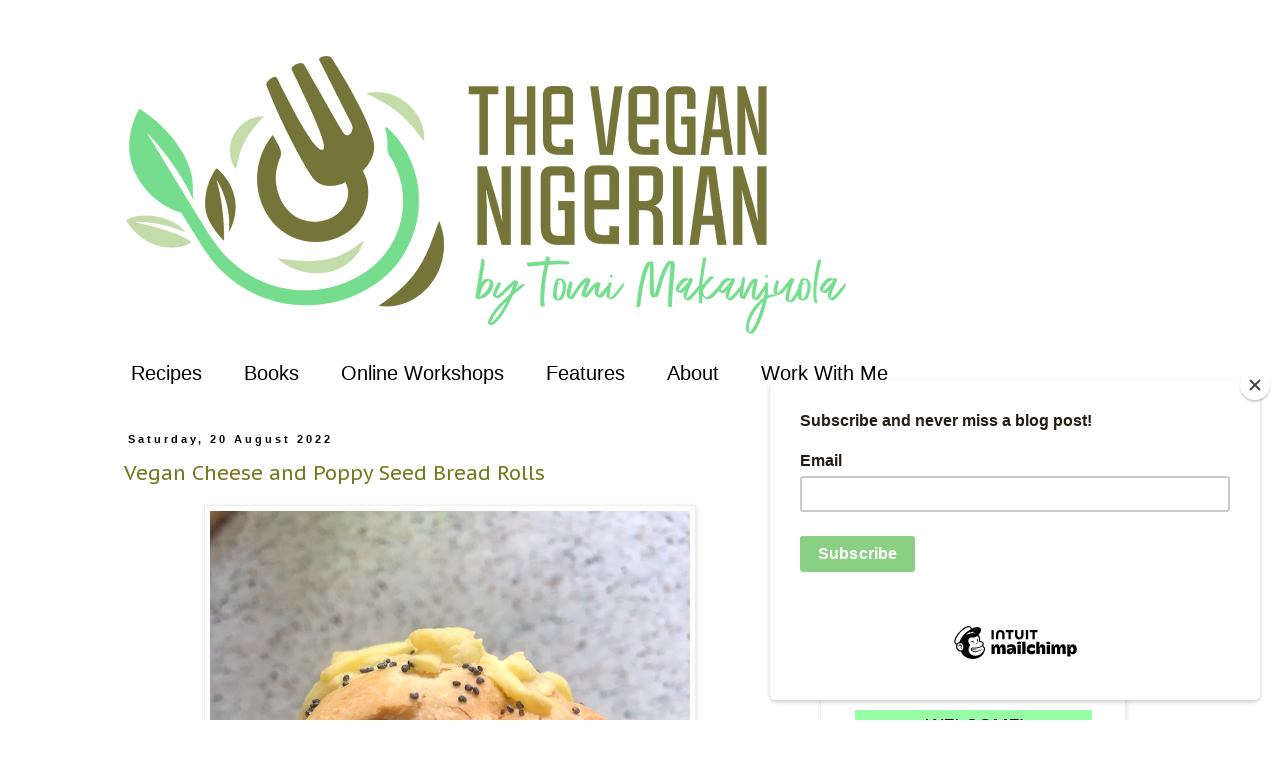

--- FILE ---
content_type: text/html; charset=UTF-8
request_url: https://www.vegannigerian.com/2022/
body_size: 40771
content:
<!DOCTYPE html>
<html class='v2' dir='ltr' lang='en-GB' xmlns='http://www.w3.org/1999/xhtml' xmlns:b='http://www.google.com/2005/gml/b' xmlns:data='http://www.google.com/2005/gml/data' xmlns:expr='http://www.google.com/2005/gml/expr'>
<head>
<link href='https://www.blogger.com/static/v1/widgets/335934321-css_bundle_v2.css' rel='stylesheet' type='text/css'/>
<script id='mcjs'>!function(c,h,i,m,p){m=c.createElement(h),p=c.getElementsByTagName(h)[0],m.async=1,m.src=i,p.parentNode.insertBefore(m,p)}(document,"script","https://chimpstatic.com/mcjs-connected/js/users/678ee86612f9ec84430fda9c1/579ce9e2066c2e613e1162e87.js");</script>
<meta content='32dc01246faccb7f5b3cad5016dd5033' name='partnerboostverifycode'/>
<meta content='2508c747ee714153ba3c9c491d597f87' name='p:domain_verify'/>
<meta content='width=1100' name='viewport'/>
<meta content='text/html; charset=UTF-8' http-equiv='Content-Type'/>
<meta content='blogger' name='generator'/>
<link href='https://www.vegannigerian.com/favicon.ico' rel='icon' type='image/x-icon'/>
<link href='https://www.vegannigerian.com/2022/' rel='canonical'/>
<link rel="alternate" type="application/atom+xml" title="The Vegan Nigerian - Atom" href="https://www.vegannigerian.com/feeds/posts/default" />
<link rel="alternate" type="application/rss+xml" title="The Vegan Nigerian - RSS" href="https://www.vegannigerian.com/feeds/posts/default?alt=rss" />
<link rel="service.post" type="application/atom+xml" title="The Vegan Nigerian - Atom" href="https://www.blogger.com/feeds/967283675374251357/posts/default" />
<!--Can't find substitution for tag [blog.ieCssRetrofitLinks]-->
<meta content='A food blog for Nigerian recipes with a vegan twist.' name='description'/>
<meta content='https://www.vegannigerian.com/2022/' property='og:url'/>
<meta content='The Vegan Nigerian' property='og:title'/>
<meta content='A food blog for Nigerian recipes with a vegan twist.' property='og:description'/>
<title>The Vegan Nigerian: 2022</title>
<style type='text/css'>@font-face{font-family:'PT Sans Caption';font-style:normal;font-weight:400;font-display:swap;src:url(//fonts.gstatic.com/s/ptsanscaption/v20/0FlMVP6Hrxmt7-fsUFhlFXNIlpcadw_xYS2ix0YK.woff2)format('woff2');unicode-range:U+0460-052F,U+1C80-1C8A,U+20B4,U+2DE0-2DFF,U+A640-A69F,U+FE2E-FE2F;}@font-face{font-family:'PT Sans Caption';font-style:normal;font-weight:400;font-display:swap;src:url(//fonts.gstatic.com/s/ptsanscaption/v20/0FlMVP6Hrxmt7-fsUFhlFXNIlpcafg_xYS2ix0YK.woff2)format('woff2');unicode-range:U+0301,U+0400-045F,U+0490-0491,U+04B0-04B1,U+2116;}@font-face{font-family:'PT Sans Caption';font-style:normal;font-weight:400;font-display:swap;src:url(//fonts.gstatic.com/s/ptsanscaption/v20/0FlMVP6Hrxmt7-fsUFhlFXNIlpcadA_xYS2ix0YK.woff2)format('woff2');unicode-range:U+0100-02BA,U+02BD-02C5,U+02C7-02CC,U+02CE-02D7,U+02DD-02FF,U+0304,U+0308,U+0329,U+1D00-1DBF,U+1E00-1E9F,U+1EF2-1EFF,U+2020,U+20A0-20AB,U+20AD-20C0,U+2113,U+2C60-2C7F,U+A720-A7FF;}@font-face{font-family:'PT Sans Caption';font-style:normal;font-weight:400;font-display:swap;src:url(//fonts.gstatic.com/s/ptsanscaption/v20/0FlMVP6Hrxmt7-fsUFhlFXNIlpcaeg_xYS2ixw.woff2)format('woff2');unicode-range:U+0000-00FF,U+0131,U+0152-0153,U+02BB-02BC,U+02C6,U+02DA,U+02DC,U+0304,U+0308,U+0329,U+2000-206F,U+20AC,U+2122,U+2191,U+2193,U+2212,U+2215,U+FEFF,U+FFFD;}</style>
<style id='page-skin-1' type='text/css'><!--
/*
-----------------------------------------------
Blogger Template Style
Name:     Simple
Designer: Blogger
URL:      www.blogger.com
----------------------------------------------- */
/* Variable definitions
====================
<Variable name="keycolor" description="Main Color" type="color" default="#66bbdd"/>
<Group description="Page Text" selector="body">
<Variable name="body.font" description="Font" type="font"
default="normal normal 12px Arial, Tahoma, Helvetica, FreeSans, sans-serif"/>
<Variable name="body.text.color" description="Text Color" type="color" default="#222222"/>
</Group>
<Group description="Backgrounds" selector=".body-fauxcolumns-outer">
<Variable name="body.background.color" description="Outer Background" type="color" default="#66bbdd"/>
<Variable name="content.background.color" description="Main Background" type="color" default="#ffffff"/>
<Variable name="header.background.color" description="Header Background" type="color" default="transparent"/>
</Group>
<Group description="Links" selector=".main-outer">
<Variable name="link.color" description="Link Color" type="color" default="#2288bb"/>
<Variable name="link.visited.color" description="Visited Color" type="color" default="#888888"/>
<Variable name="link.hover.color" description="Hover Color" type="color" default="#33aaff"/>
</Group>
<Group description="Blog Title" selector=".header h1">
<Variable name="header.font" description="Font" type="font"
default="normal normal 60px Arial, Tahoma, Helvetica, FreeSans, sans-serif"/>
<Variable name="header.text.color" description="Title Color" type="color" default="#3399bb" />
</Group>
<Group description="Blog Description" selector=".header .description">
<Variable name="description.text.color" description="Description Color" type="color"
default="#777777" />
</Group>
<Group description="Tabs Text" selector=".tabs-inner .widget li a">
<Variable name="tabs.font" description="Font" type="font"
default="normal normal 14px Arial, Tahoma, Helvetica, FreeSans, sans-serif"/>
<Variable name="tabs.text.color" description="Text Color" type="color" default="#999999"/>
<Variable name="tabs.selected.text.color" description="Selected Color" type="color" default="#000000"/>
</Group>
<Group description="Tabs Background" selector=".tabs-outer .PageList">
<Variable name="tabs.background.color" description="Background Color" type="color" default="#f5f5f5"/>
<Variable name="tabs.selected.background.color" description="Selected Color" type="color" default="#eeeeee"/>
</Group>
<Group description="Post Title" selector="h3.post-title, .comments h4">
<Variable name="post.title.font" description="Font" type="font"
default="normal normal 22px Arial, Tahoma, Helvetica, FreeSans, sans-serif"/>
</Group>
<Group description="Date Header" selector=".date-header">
<Variable name="date.header.color" description="Text Color" type="color"
default="#000000"/>
<Variable name="date.header.background.color" description="Background Color" type="color"
default="transparent"/>
<Variable name="date.header.font" description="Text Font" type="font"
default="normal bold 11px Arial, Tahoma, Helvetica, FreeSans, sans-serif"/>
<Variable name="date.header.padding" description="Date Header Padding" type="string" default="inherit"/>
<Variable name="date.header.letterspacing" description="Date Header Letter Spacing" type="string" default="inherit"/>
<Variable name="date.header.margin" description="Date Header Margin" type="string" default="inherit"/>
</Group>
<Group description="Post Footer" selector=".post-footer">
<Variable name="post.footer.text.color" description="Text Color" type="color" default="#666666"/>
<Variable name="post.footer.background.color" description="Background Color" type="color"
default="#f9f9f9"/>
<Variable name="post.footer.border.color" description="Shadow Color" type="color" default="#eeeeee"/>
</Group>
<Group description="Gadgets" selector="h2">
<Variable name="widget.title.font" description="Title Font" type="font"
default="normal bold 11px Arial, Tahoma, Helvetica, FreeSans, sans-serif"/>
<Variable name="widget.title.text.color" description="Title Color" type="color" default="#000000"/>
<Variable name="widget.alternate.text.color" description="Alternate Color" type="color" default="#999999"/>
</Group>
<Group description="Images" selector=".main-inner">
<Variable name="image.background.color" description="Background Color" type="color" default="#ffffff"/>
<Variable name="image.border.color" description="Border Color" type="color" default="#eeeeee"/>
<Variable name="image.text.color" description="Caption Text Color" type="color" default="#000000"/>
</Group>
<Group description="Accents" selector=".content-inner">
<Variable name="body.rule.color" description="Separator Line Color" type="color" default="#eeeeee"/>
<Variable name="tabs.border.color" description="Tabs Border Color" type="color" default="transparent"/>
</Group>
<Variable name="body.background" description="Body Background" type="background"
color="#ffffff" default="$(color) none repeat scroll top left"/>
<Variable name="body.background.override" description="Body Background Override" type="string" default=""/>
<Variable name="body.background.gradient.cap" description="Body Gradient Cap" type="url"
default="url(https://resources.blogblog.com/blogblog/data/1kt/simple/gradients_light.png)"/>
<Variable name="body.background.gradient.tile" description="Body Gradient Tile" type="url"
default="url(https://resources.blogblog.com/blogblog/data/1kt/simple/body_gradient_tile_light.png)"/>
<Variable name="content.background.color.selector" description="Content Background Color Selector" type="string" default=".content-inner"/>
<Variable name="content.padding" description="Content Padding" type="length" default="10px" min="0" max="100px"/>
<Variable name="content.padding.horizontal" description="Content Horizontal Padding" type="length" default="10px" min="0" max="100px"/>
<Variable name="content.shadow.spread" description="Content Shadow Spread" type="length" default="40px" min="0" max="100px"/>
<Variable name="content.shadow.spread.webkit" description="Content Shadow Spread (WebKit)" type="length" default="5px" min="0" max="100px"/>
<Variable name="content.shadow.spread.ie" description="Content Shadow Spread (IE)" type="length" default="10px" min="0" max="100px"/>
<Variable name="main.border.width" description="Main Border Width" type="length" default="0" min="0" max="10px"/>
<Variable name="header.background.gradient" description="Header Gradient" type="url" default="none"/>
<Variable name="header.shadow.offset.left" description="Header Shadow Offset Left" type="length" default="-1px" min="-50px" max="50px"/>
<Variable name="header.shadow.offset.top" description="Header Shadow Offset Top" type="length" default="-1px" min="-50px" max="50px"/>
<Variable name="header.shadow.spread" description="Header Shadow Spread" type="length" default="1px" min="0" max="100px"/>
<Variable name="header.padding" description="Header Padding" type="length" default="30px" min="0" max="100px"/>
<Variable name="header.border.size" description="Header Border Size" type="length" default="1px" min="0" max="10px"/>
<Variable name="header.bottom.border.size" description="Header Bottom Border Size" type="length" default="1px" min="0" max="10px"/>
<Variable name="header.border.horizontalsize" description="Header Horizontal Border Size" type="length" default="0" min="0" max="10px"/>
<Variable name="description.text.size" description="Description Text Size" type="string" default="140%"/>
<Variable name="tabs.margin.top" description="Tabs Margin Top" type="length" default="0" min="0" max="100px"/>
<Variable name="tabs.margin.side" description="Tabs Side Margin" type="length" default="30px" min="0" max="100px"/>
<Variable name="tabs.background.gradient" description="Tabs Background Gradient" type="url"
default="url(https://resources.blogblog.com/blogblog/data/1kt/simple/gradients_light.png)"/>
<Variable name="tabs.border.width" description="Tabs Border Width" type="length" default="1px" min="0" max="10px"/>
<Variable name="tabs.bevel.border.width" description="Tabs Bevel Border Width" type="length" default="1px" min="0" max="10px"/>
<Variable name="post.margin.bottom" description="Post Bottom Margin" type="length" default="25px" min="0" max="100px"/>
<Variable name="image.border.small.size" description="Image Border Small Size" type="length" default="2px" min="0" max="10px"/>
<Variable name="image.border.large.size" description="Image Border Large Size" type="length" default="5px" min="0" max="10px"/>
<Variable name="page.width.selector" description="Page Width Selector" type="string" default=".region-inner"/>
<Variable name="page.width" description="Page Width" type="string" default="auto"/>
<Variable name="main.section.margin" description="Main Section Margin" type="length" default="15px" min="0" max="100px"/>
<Variable name="main.padding" description="Main Padding" type="length" default="15px" min="0" max="100px"/>
<Variable name="main.padding.top" description="Main Padding Top" type="length" default="30px" min="0" max="100px"/>
<Variable name="main.padding.bottom" description="Main Padding Bottom" type="length" default="30px" min="0" max="100px"/>
<Variable name="paging.background"
color="#ffffff"
description="Background of blog paging area" type="background"
default="transparent none no-repeat scroll top center"/>
<Variable name="footer.bevel" description="Bevel border length of footer" type="length" default="0" min="0" max="10px"/>
<Variable name="mobile.background.overlay" description="Mobile Background Overlay" type="string"
default="transparent none repeat scroll top left"/>
<Variable name="mobile.background.size" description="Mobile Background Size" type="string" default="auto"/>
<Variable name="mobile.button.color" description="Mobile Button Color" type="color" default="#ffffff" />
<Variable name="startSide" description="Side where text starts in blog language" type="automatic" default="left"/>
<Variable name="endSide" description="Side where text ends in blog language" type="automatic" default="right"/>
*/
/* Content
----------------------------------------------- */
body {
font: normal normal 14px 'Trebuchet MS', Trebuchet, Verdana, sans-serif;
color: #000000;
background: #ffffff none repeat scroll top left;
padding: 0 0 0 0;
}
html body .region-inner {
min-width: 0;
max-width: 100%;
width: auto;
}
h2 {
font-size: 22px;
}
a:link {
text-decoration:none;
color: #757920;
}
a:visited {
text-decoration:none;
color: #757920;
}
a:hover {
text-decoration:underline;
color: #757920;
}
.body-fauxcolumn-outer .fauxcolumn-inner {
background: transparent none repeat scroll top left;
_background-image: none;
}
.body-fauxcolumn-outer .cap-top {
position: absolute;
z-index: 1;
height: 400px;
width: 100%;
}
.body-fauxcolumn-outer .cap-top .cap-left {
width: 100%;
background: transparent none repeat-x scroll top left;
_background-image: none;
}
.content-outer {
-moz-box-shadow: 0 0 0 rgba(0, 0, 0, .15);
-webkit-box-shadow: 0 0 0 rgba(0, 0, 0, .15);
-goog-ms-box-shadow: 0 0 0 #333333;
box-shadow: 0 0 0 rgba(0, 0, 0, .15);
margin-bottom: 1px;
}
.content-inner {
padding: 10px 40px;
}
.content-inner {
background-color: #ffffff;
}
/* Header
----------------------------------------------- */
.header-outer {
background: transparent none repeat-x scroll 0 -400px;
_background-image: none;
}
.Header h1 {
font: normal normal 40px 'Trebuchet MS',Trebuchet,Verdana,sans-serif;
color: #000000;
text-shadow: 0 0 0 rgba(0, 0, 0, .2);
}
.Header h1 a {
color: #000000;
}
.Header .description {
font-size: 18px;
color: #000000;
}
.header-inner .Header .titlewrapper {
padding: 22px 0;
}
.header-inner .Header .descriptionwrapper {
padding: 0 0;
}
/* Tabs
----------------------------------------------- */
.tabs-inner .section:first-child {
border-top: 0 solid rgba(0, 0, 0, 0);
}
.tabs-inner .section:first-child ul {
margin-top: -1px;
border-top: 1px solid rgba(0, 0, 0, 0);
border-left: 1px solid rgba(0, 0, 0, 0);
border-right: 1px solid rgba(0, 0, 0, 0);
}
.tabs-inner .widget ul {
background: transparent none repeat-x scroll 0 -800px;
_background-image: none;
border-bottom: 1px solid rgba(0, 0, 0, 0);
margin-top: 0;
margin-left: -30px;
margin-right: -30px;
}
.tabs-inner .widget li a {
display: inline-block;
padding: .6em 1em;
font: normal normal 20px 'Trebuchet MS', Trebuchet, Verdana, sans-serif;
color: #000000;
border-left: 1px solid #ffffff;
border-right: 1px solid rgba(0, 0, 0, 0);
}
.tabs-inner .widget li:first-child a {
border-left: none;
}
.tabs-inner .widget li.selected a, .tabs-inner .widget li a:hover {
color: #ffffff;
background-color: #82dd97;
text-decoration: none;
}
/* Columns
----------------------------------------------- */
.main-outer {
border-top: 0 solid transparent;
}
.fauxcolumn-left-outer .fauxcolumn-inner {
border-right: 1px solid transparent;
}
.fauxcolumn-right-outer .fauxcolumn-inner {
border-left: 1px solid transparent;
}
/* Headings
----------------------------------------------- */
div.widget > h2,
div.widget h2.title {
margin: 0 0 1em 0;
font: normal normal 16px 'Trebuchet MS', Trebuchet, sans-serif;
color: #000000;
}
/* Widgets
----------------------------------------------- */
.widget .zippy {
color: #999999;
text-shadow: 2px 2px 1px rgba(0, 0, 0, .1);
}
.widget .popular-posts ul {
list-style: none;
}
/* Posts
----------------------------------------------- */
h2.date-header {
font: normal bold 11px Arial, Tahoma, Helvetica, FreeSans, sans-serif;
}
.date-header span {
background-color: rgba(0, 0, 0, 0);
color: #000000;
padding: 0.4em;
letter-spacing: 3px;
margin: inherit;
}
.main-inner {
padding-top: 35px;
padding-bottom: 65px;
}
.main-inner .column-center-inner {
padding: 0 0;
}
.main-inner .column-center-inner .section {
margin: 0 1em;
}
.post {
margin: 0 0 45px 0;
}
h3.post-title, .comments h4 {
font: normal normal 20px PT Sans Caption;
margin: .75em 0 0;
}
.post-body {
font-size: 110%;
line-height: 1.4;
position: relative;
}
.post-body img, .post-body .tr-caption-container, .Profile img, .Image img,
.BlogList .item-thumbnail img {
padding: 2px;
background: #ffffff;
border: 1px solid #eeeeee;
-moz-box-shadow: 1px 1px 5px rgba(0, 0, 0, .1);
-webkit-box-shadow: 1px 1px 5px rgba(0, 0, 0, .1);
box-shadow: 1px 1px 5px rgba(0, 0, 0, .1);
}
.post-body img, .post-body .tr-caption-container {
padding: 5px;
}
.post-body .tr-caption-container {
color: #000000;
}
.post-body .tr-caption-container img {
padding: 0;
background: transparent;
border: none;
-moz-box-shadow: 0 0 0 rgba(0, 0, 0, .1);
-webkit-box-shadow: 0 0 0 rgba(0, 0, 0, .1);
box-shadow: 0 0 0 rgba(0, 0, 0, .1);
}
.post-header {
margin: 0 0 1.5em;
line-height: 1.6;
font-size: 90%;
}
.post-footer {
margin: 20px -2px 0;
padding: 5px 10px;
color: #666666;
background-color: #82dd97;
border-bottom: 1px solid #ffffff;
line-height: 1.6;
font-size: 90%;
}
#comments .comment-author {
padding-top: 1.5em;
border-top: 1px solid transparent;
background-position: 0 1.5em;
}
#comments .comment-author:first-child {
padding-top: 0;
border-top: none;
}
.avatar-image-container {
margin: .2em 0 0;
}
#comments .avatar-image-container img {
border: 1px solid #eeeeee;
}
/* Comments
----------------------------------------------- */
.comments .comments-content .icon.blog-author {
background-repeat: no-repeat;
background-image: url([data-uri]);
}
.comments .comments-content .loadmore a {
border-top: 1px solid #999999;
border-bottom: 1px solid #999999;
}
.comments .comment-thread.inline-thread {
background-color: #82dd97;
}
.comments .continue {
border-top: 2px solid #999999;
}
/* Accents
---------------------------------------------- */
.section-columns td.columns-cell {
border-left: 1px solid transparent;
}
.blog-pager {
background: transparent url(https://resources.blogblog.com/blogblog/data/1kt/simple/paging_dot.png) repeat-x scroll top center;
}
.blog-pager-older-link, .home-link,
.blog-pager-newer-link {
background-color: #ffffff;
padding: 5px;
}
.footer-outer {
border-top: 1px dashed #bbbbbb;
}
/* Mobile
----------------------------------------------- */
body.mobile  {
background-size: auto;
}
.mobile .body-fauxcolumn-outer {
background: transparent none repeat scroll top left;
}
.mobile .body-fauxcolumn-outer .cap-top {
background-size: 100% auto;
}
.mobile .content-outer {
-webkit-box-shadow: 0 0 3px rgba(0, 0, 0, .15);
box-shadow: 0 0 3px rgba(0, 0, 0, .15);
}
.mobile .tabs-inner .widget ul {
margin-left: 0;
margin-right: 0;
}
.mobile .post {
margin: 0;
}
.mobile .main-inner .column-center-inner .section {
margin: 0;
}
.mobile .date-header span {
padding: 0.1em 10px;
margin: 0 -10px;
}
.mobile h3.post-title {
margin: 0;
}
.mobile .blog-pager {
background: transparent none no-repeat scroll top center;
}
.mobile .footer-outer {
border-top: none;
}
.mobile .main-inner, .mobile .footer-inner {
background-color: #ffffff;
}
.mobile-index-contents {
color: #000000;
}
.mobile-link-button {
background-color: #757920;
}
.mobile-link-button a:link, .mobile-link-button a:visited {
color: #ffffff;
}
.mobile .tabs-inner .section:first-child {
border-top: none;
}
.mobile .tabs-inner .PageList .widget-content {
background-color: #82dd97;
color: #ffffff;
border-top: 1px solid rgba(0, 0, 0, 0);
border-bottom: 1px solid rgba(0, 0, 0, 0);
}
.mobile .tabs-inner .PageList .widget-content .pagelist-arrow {
border-left: 1px solid rgba(0, 0, 0, 0);
}
body {-webkit-user-select: none; -moz-user-select: -moz-none; -ms-user-select: none; user-select: none;}
}
}
div#ContactForm1 {
display: none !important;
}

--></style>
<style id='template-skin-1' type='text/css'><!--
body {
min-width: 1140px;
}
.content-outer, .content-fauxcolumn-outer, .region-inner {
min-width: 1140px;
max-width: 1140px;
_width: 1140px;
}
.main-inner .columns {
padding-left: 0px;
padding-right: 380px;
}
.main-inner .fauxcolumn-center-outer {
left: 0px;
right: 380px;
/* IE6 does not respect left and right together */
_width: expression(this.parentNode.offsetWidth -
parseInt("0px") -
parseInt("380px") + 'px');
}
.main-inner .fauxcolumn-left-outer {
width: 0px;
}
.main-inner .fauxcolumn-right-outer {
width: 380px;
}
.main-inner .column-left-outer {
width: 0px;
right: 100%;
margin-left: -0px;
}
.main-inner .column-right-outer {
width: 380px;
margin-right: -380px;
}
#layout {
min-width: 0;
}
#layout .content-outer {
min-width: 0;
width: 800px;
}
#layout .region-inner {
min-width: 0;
width: auto;
}
body#layout div.add_widget {
padding: 8px;
}
body#layout div.add_widget a {
margin-left: 32px;
}
--></style>
<script type='text/javascript'>
        (function(i,s,o,g,r,a,m){i['GoogleAnalyticsObject']=r;i[r]=i[r]||function(){
        (i[r].q=i[r].q||[]).push(arguments)},i[r].l=1*new Date();a=s.createElement(o),
        m=s.getElementsByTagName(o)[0];a.async=1;a.src=g;m.parentNode.insertBefore(a,m)
        })(window,document,'script','https://www.google-analytics.com/analytics.js','ga');
        ga('create', 'UA-102368918-1', 'auto', 'blogger');
        ga('blogger.send', 'pageview');
      </script>
<link href='https://cdnjs.cloudflare.com/ajax/libs/font-awesome/4.7.0/css/font-awesome.min.css' rel='stylesheet'/>
<link href='https://www.blogger.com/dyn-css/authorization.css?targetBlogID=967283675374251357&amp;zx=c7f09602-e823-4145-b41b-64c523be7dff' media='none' onload='if(media!=&#39;all&#39;)media=&#39;all&#39;' rel='stylesheet'/><noscript><link href='https://www.blogger.com/dyn-css/authorization.css?targetBlogID=967283675374251357&amp;zx=c7f09602-e823-4145-b41b-64c523be7dff' rel='stylesheet'/></noscript>
<meta name='google-adsense-platform-account' content='ca-host-pub-1556223355139109'/>
<meta name='google-adsense-platform-domain' content='blogspot.com'/>

<script async src="https://pagead2.googlesyndication.com/pagead/js/adsbygoogle.js?client=ca-pub-8472098105745568&host=ca-host-pub-1556223355139109" crossorigin="anonymous"></script>

<!-- data-ad-client=ca-pub-8472098105745568 -->

</head>
<body class='loading'>
<div class='navbar no-items section' id='navbar' name='Navbar'>
</div>
<div class='body-fauxcolumns'>
<div class='fauxcolumn-outer body-fauxcolumn-outer'>
<div class='cap-top'>
<div class='cap-left'></div>
<div class='cap-right'></div>
</div>
<div class='fauxborder-left'>
<div class='fauxborder-right'></div>
<div class='fauxcolumn-inner'>
</div>
</div>
<div class='cap-bottom'>
<div class='cap-left'></div>
<div class='cap-right'></div>
</div>
</div>
</div>
<div class='content'>
<div class='content-fauxcolumns'>
<div class='fauxcolumn-outer content-fauxcolumn-outer'>
<div class='cap-top'>
<div class='cap-left'></div>
<div class='cap-right'></div>
</div>
<div class='fauxborder-left'>
<div class='fauxborder-right'></div>
<div class='fauxcolumn-inner'>
</div>
</div>
<div class='cap-bottom'>
<div class='cap-left'></div>
<div class='cap-right'></div>
</div>
</div>
</div>
<div class='content-outer'>
<div class='content-cap-top cap-top'>
<div class='cap-left'></div>
<div class='cap-right'></div>
</div>
<div class='fauxborder-left content-fauxborder-left'>
<div class='fauxborder-right content-fauxborder-right'></div>
<div class='content-inner'>
<header>
<div class='header-outer'>
<div class='header-cap-top cap-top'>
<div class='cap-left'></div>
<div class='cap-right'></div>
</div>
<div class='fauxborder-left header-fauxborder-left'>
<div class='fauxborder-right header-fauxborder-right'></div>
<div class='region-inner header-inner'>
<div class='header section' id='header' name='Header'><div class='widget Header' data-version='1' id='Header1'>
<div id='header-inner'>
<a href='https://www.vegannigerian.com/' style='display: block'>
<img alt='The Vegan Nigerian' height='310px; ' id='Header1_headerimg' src='https://blogger.googleusercontent.com/img/b/R29vZ2xl/AVvXsEgdq7NL0evOEc0nGwo8HZ8_1gHnMIcnxu5ek9iu8fsPcogPbVZk5WVM6kYziBp5oanUWKhQ_yLHqBNkZ0Jl9RDdid_w8F5YaBdn6u8im1sKG5idSH7qZZtR-TfbPJM_8WpIF3RbHDCDpRLq/s752/Vegan+Nigerian_RGB_Full+color.png' style='display: block' width='752px; '/>
</a>
</div>
</div></div>
</div>
</div>
<div class='header-cap-bottom cap-bottom'>
<div class='cap-left'></div>
<div class='cap-right'></div>
</div>
</div>
</header>
<div class='tabs-outer'>
<div class='tabs-cap-top cap-top'>
<div class='cap-left'></div>
<div class='cap-right'></div>
</div>
<div class='fauxborder-left tabs-fauxborder-left'>
<div class='fauxborder-right tabs-fauxborder-right'></div>
<div class='region-inner tabs-inner'>
<div class='tabs section' id='crosscol' name='Cross-column'><div class='widget PageList' data-version='1' id='PageList3'>
<h2>Pages</h2>
<div class='widget-content'>
<ul>
<li>
<a href='http://www.vegannigerian.com/p/recipe-index.html'>Recipes</a>
</li>
<li>
<a href='http://www.payhip.com/vegannigerian'>Books</a>
</li>
<li>
<a href='https://www.vegannigerian.com/p/online-workshops.html'>Online Workshops</a>
</li>
<li>
<a href='http://www.vegannigerian.com/p/features.html'>Features</a>
</li>
<li>
<a href='http://www.vegannigerian.com/p/about-me.html'>About</a>
</li>
<li>
<a href='http://www.vegannigerian.com/p/services.html'>Work With Me</a>
</li>
</ul>
<div class='clear'></div>
</div>
</div></div>
<div class='tabs no-items section' id='crosscol-overflow' name='Cross-Column 2'></div>
</div>
</div>
<div class='tabs-cap-bottom cap-bottom'>
<div class='cap-left'></div>
<div class='cap-right'></div>
</div>
</div>
<div class='main-outer'>
<div class='main-cap-top cap-top'>
<div class='cap-left'></div>
<div class='cap-right'></div>
</div>
<div class='fauxborder-left main-fauxborder-left'>
<div class='fauxborder-right main-fauxborder-right'></div>
<div class='region-inner main-inner'>
<div class='columns fauxcolumns'>
<div class='fauxcolumn-outer fauxcolumn-center-outer'>
<div class='cap-top'>
<div class='cap-left'></div>
<div class='cap-right'></div>
</div>
<div class='fauxborder-left'>
<div class='fauxborder-right'></div>
<div class='fauxcolumn-inner'>
</div>
</div>
<div class='cap-bottom'>
<div class='cap-left'></div>
<div class='cap-right'></div>
</div>
</div>
<div class='fauxcolumn-outer fauxcolumn-left-outer'>
<div class='cap-top'>
<div class='cap-left'></div>
<div class='cap-right'></div>
</div>
<div class='fauxborder-left'>
<div class='fauxborder-right'></div>
<div class='fauxcolumn-inner'>
</div>
</div>
<div class='cap-bottom'>
<div class='cap-left'></div>
<div class='cap-right'></div>
</div>
</div>
<div class='fauxcolumn-outer fauxcolumn-right-outer'>
<div class='cap-top'>
<div class='cap-left'></div>
<div class='cap-right'></div>
</div>
<div class='fauxborder-left'>
<div class='fauxborder-right'></div>
<div class='fauxcolumn-inner'>
</div>
</div>
<div class='cap-bottom'>
<div class='cap-left'></div>
<div class='cap-right'></div>
</div>
</div>
<!-- corrects IE6 width calculation -->
<div class='columns-inner'>
<div class='column-center-outer'>
<div class='column-center-inner'>
<div class='main section' id='main' name='Main'><div class='widget Blog' data-version='1' id='Blog1'>
<div class='blog-posts hfeed'>

          <div class="date-outer">
        
<h2 class='date-header'><span>Saturday, 20 August 2022</span></h2>

          <div class="date-posts">
        
<div class='post-outer'>
<div class='post hentry uncustomized-post-template' itemprop='blogPost' itemscope='itemscope' itemtype='http://schema.org/BlogPosting'>
<meta content='https://blogger.googleusercontent.com/img/b/R29vZ2xl/AVvXsEhb-xva38A-YWJK8Jygxkc8h-OJqkp7odNuswg2DpQhY9UnfqrOzy4RxYJDrO6yOhgNuvpYm-IpfFeaU7TQtnU9dOvqDileeTFl_-2AnNWvUefAnwnZ6Ce6CxcPzegweBpTJWBJk1MbRSUOf9hDRaKm6rfafMjHG--t0w-uFtmGAXlrzk1hZ2rTjcctBA/w480-h640/Screenshot%202022-08-20%20at%2017.27.45.png' itemprop='image_url'/>
<meta content='967283675374251357' itemprop='blogId'/>
<meta content='6159299529570533279' itemprop='postId'/>
<a name='6159299529570533279'></a>
<h3 class='post-title entry-title' itemprop='name'>
<a href='https://www.vegannigerian.com/2022/08/vegan-cheese-and-poppy-seed-bread-rolls.html'>Vegan Cheese and Poppy Seed Bread Rolls </a>
</h3>
<div class='post-header'>
<div class='post-header-line-1'></div>
</div>
<div class='post-body entry-content' id='post-body-6159299529570533279' itemprop='articleBody'>
<p></p><div class="separator" style="clear: both; text-align: center;"><a href="https://blogger.googleusercontent.com/img/b/R29vZ2xl/AVvXsEhb-xva38A-YWJK8Jygxkc8h-OJqkp7odNuswg2DpQhY9UnfqrOzy4RxYJDrO6yOhgNuvpYm-IpfFeaU7TQtnU9dOvqDileeTFl_-2AnNWvUefAnwnZ6Ce6CxcPzegweBpTJWBJk1MbRSUOf9hDRaKm6rfafMjHG--t0w-uFtmGAXlrzk1hZ2rTjcctBA/s1368/Screenshot%202022-08-20%20at%2017.27.45.png" imageanchor="1" style="margin-left: 1em; margin-right: 1em;"><img border="0" data-original-height="1368" data-original-width="1026" height="640" src="https://blogger.googleusercontent.com/img/b/R29vZ2xl/AVvXsEhb-xva38A-YWJK8Jygxkc8h-OJqkp7odNuswg2DpQhY9UnfqrOzy4RxYJDrO6yOhgNuvpYm-IpfFeaU7TQtnU9dOvqDileeTFl_-2AnNWvUefAnwnZ6Ce6CxcPzegweBpTJWBJk1MbRSUOf9hDRaKm6rfafMjHG--t0w-uFtmGAXlrzk1hZ2rTjcctBA/w480-h640/Screenshot%202022-08-20%20at%2017.27.45.png" width="480" /></a></div><p><br /></p>Happy Saturday!<p></p><p>I recently bought myself a <b><a href="https://amzn.to/3T41R6H" target="_blank">Danish dough whisk</a></b> after a friend recommended it. It's a tool that is designed to make dough and batter mixing more efficient, and it's easier to clean than a traditional whisk.&nbsp;</p><p>As a way to try out the whisk for the first time, I decided to bake some bread. Good ol' fresh bread that makes your home smell as heavenly as a bakery. The recipe below can be used to make a standard loaf of bread, but let's do something a little more interesting and make some vegan cheese and poppy seed bread rolls. And if that's not your thing, feel free to use any other toppings you wish, such as garlic flakes, sesame seeds, mixed herbs, etc.</p><p>These bread rolls are soft, chewy and delicious. As always, let me know if you give this recipe a try by messaging or tagging me on <b><a href="http://instagram.com/vegannigerian" target="_blank">Instagram</a></b>.</p><p>Recommended tools and equipment:</p><p>- <b><a href="https://amzn.to/3T41R6H" target="_blank">Danish dough whisk</a></b></p><p>- <b><a href="https://amzn.to/3CsWbx0" target="_blank">Mini square cake pan</a></b></p><p>- <b><a href="https://amzn.to/3K72x7l" target="_blank">Pastry brush</a></b></p><br /><b><u>Ingredients</u></b><p></p><p><i>(Makes 18-20)</i></p><p>- 2 cups plant-based milk, such as soya or oat milk</p><p>- 6 tablespoons vegan margarine, melted (plus extra for brushing on the dough)</p><p>- 1/3 cup granulated sugar</p><p>- 2 tbsp instant yeast&nbsp;</p><p>- 6-7 cups plain flour</p><p>- 1 tsp salt</p><p>- 3-4 tbsp sunflower oil, for greasing the bowl and pan</p><p>- 1-2 tbsp poppy seeds&nbsp;</p><p>- 3/4 cup grated vegan cheese</p><div class="separator" style="clear: both; text-align: center;"><a href="https://blogger.googleusercontent.com/img/b/R29vZ2xl/AVvXsEg3Uh8v_sPS0PXaFQwX9_5dDOu5LoK7EICVocMGrdJHR0TSH4XbzgASUvWW5FB8zN1z2nfz2UWCZQ9osTFLhDgCSce8k5v5stQWgWMGoI4O_2cD8XS9jnKjZ60zBYe-warHPj9SvF1wCbL78Aa6Iys10zSSs35mnnGcCrm260IxcuvHz2qs8tMN1U4g6w/s1368/Screenshot%202022-08-20%20at%2017.28.00.png" imageanchor="1" style="margin-left: 1em; margin-right: 1em; text-align: center;"><img border="0" data-original-height="1368" data-original-width="1026" height="640" src="https://blogger.googleusercontent.com/img/b/R29vZ2xl/AVvXsEg3Uh8v_sPS0PXaFQwX9_5dDOu5LoK7EICVocMGrdJHR0TSH4XbzgASUvWW5FB8zN1z2nfz2UWCZQ9osTFLhDgCSce8k5v5stQWgWMGoI4O_2cD8XS9jnKjZ60zBYe-warHPj9SvF1wCbL78Aa6Iys10zSSs35mnnGcCrm260IxcuvHz2qs8tMN1U4g6w/w480-h640/Screenshot%202022-08-20%20at%2017.28.00.png" width="480" /></a></div><p></p><p><b><u>Method</u></b></p><p>In a large mixing bowl, combine the plant-based milk, melted vegan margarine, sugar and instant yeast.&nbsp;</p><p>Add the plain flour and salt to the wet ingredients and use a Danish dough whisk (or wooden spoon) to mix until you have a shaggy dough. Start with 6 cups of flour and add extra if your dough is too wet and sticky.</p><p>Transfer the dough to a clean and lightly floured surface. Knead the dough for 10 minutes until it is smooth and springy to the touch. Avoid adding too much flour to the dough as you knead. The longer you knead, the less sticky it will become. Trust the process. If you have a stand mixer with a dough hook, you can use that to mix and knead the dough for 5 minutes instead of doing so by hand.</p><p>Lightly oil the mixing bowl with some sunflower oil and place the ball of dough inside. Rub some oil over the top of the dough and cover the bowl with cling film. The oil is used to stop the dough from sticking. Leave the dough to rise in a warm part of your kitchen for 45 minutes to 1 hour.</p><p>After the dough has risen and doubled in size, punch it several times to deflate the air bubbles. Transfer the dough to a clean surface and knead for 2-3 minutes.&nbsp;</p><p>Divide the dough into 18-20 equal-sized pieces. Take each piece of dough and form it into a thick baton, approximately 9 inches long. Roll the dough to form a secure circle and place in the square pan. If you are not using the square pan, you can use a muffin pan or even place them free-form on a baking tray (just ensure there is a bit of space between each roll). Cover the rolls loosely with cling film and leave them to rise for another 25-30 minutes.&nbsp;</p><p>Meanwhile, pre-heat your oven to 190 degrees Celsius.</p><p>Once the rolls have risen, use a pastry brush to dab some melted vegan margarine over the top of each one. This will give the rolls a golden brown colour. Sprinkle some poppy seeds and grated vegan cheese (or any other topping of your choice) on each roll.</p><p>Bake in the oven for 30 minutes. Once they have cooled slightly, take the bread rolls out of the pan and leave them to cool completely on a wire rack.&nbsp;</p><p>Enjoy!</p><div class="separator" style="clear: both; text-align: center;"><a href="https://blogger.googleusercontent.com/img/b/R29vZ2xl/AVvXsEgoBKwrFJfxDonCGeLLt1xSaJwgmv9ymxknEi82_fqO2FkmiLHGI2JgdCNTiro5-HKqDDqgbR7K_DTMqTIEiqYNsuhZ48fPWSwUwjjUSXSy07tPUUYLchzt_XwfD88E1MxVnisZ7fmmqZIlDxoq-giBi4ljmt4_mRYUBqRFA-9aLxKCWgTWKULhihcTqA/s1368/Screenshot%202022-08-20%20at%2017.27.29.png" imageanchor="1" style="margin-left: 1em; margin-right: 1em; text-align: center;"><img border="0" data-original-height="1368" data-original-width="1026" height="640" src="https://blogger.googleusercontent.com/img/b/R29vZ2xl/AVvXsEgoBKwrFJfxDonCGeLLt1xSaJwgmv9ymxknEi82_fqO2FkmiLHGI2JgdCNTiro5-HKqDDqgbR7K_DTMqTIEiqYNsuhZ48fPWSwUwjjUSXSy07tPUUYLchzt_XwfD88E1MxVnisZ7fmmqZIlDxoq-giBi4ljmt4_mRYUBqRFA-9aLxKCWgTWKULhihcTqA/w480-h640/Screenshot%202022-08-20%20at%2017.27.29.png" width="480" /></a></div><p></p>
<div style='clear: both;'></div>
</div>
<div class='post-footer'>
<div class='post-footer-line post-footer-line-1'>
<span class='post-author vcard'>
</span>
<span class='post-timestamp'>
</span>
<span class='post-comment-link'>
<a class='comment-link' href='https://www.vegannigerian.com/2022/08/vegan-cheese-and-poppy-seed-bread-rolls.html#comment-form' onclick=''>
No comments:
  </a>
</span>
<span class='post-icons'>
</span>
<div class='post-share-buttons goog-inline-block'>
</div>
</div>
<div class='post-footer-line post-footer-line-2'>
<span class='post-labels'>
</span>
</div>
<div class='post-footer-line post-footer-line-3'>
<span class='post-location'>
</span>
</div>
</div>
</div>
</div>

          </div></div>
        

          <div class="date-outer">
        
<h2 class='date-header'><span>Thursday, 11 August 2022</span></h2>

          <div class="date-posts">
        
<div class='post-outer'>
<div class='post hentry uncustomized-post-template' itemprop='blogPost' itemscope='itemscope' itemtype='http://schema.org/BlogPosting'>
<meta content='https://blogger.googleusercontent.com/img/b/R29vZ2xl/AVvXsEiMZksB6d7fcEqz9sya5FCBGqRXMog9P2ZysfKaVyyMZNwE16u62zya4u_T6xIuhfDru2e_BWRhAzIompvr6vfOYGFEve0q6rd4rpbYlF_09UvThYsxULG8m0l__9DS35bxj8IX4Qsy77QtoiUaengce1lzx7PPU-JB39jJVjbfLcAom3JyODpE3p0bsA/w474-h640/Screenshot%202022-08-11%20at%2011.44.58.png' itemprop='image_url'/>
<meta content='967283675374251357' itemprop='blogId'/>
<meta content='1691306467718910961' itemprop='postId'/>
<a name='1691306467718910961'></a>
<h3 class='post-title entry-title' itemprop='name'>
<a href='https://www.vegannigerian.com/2022/08/peanut-butter-and-banana-puff-puff.html'>Peanut Butter and Banana Puff Puff</a>
</h3>
<div class='post-header'>
<div class='post-header-line-1'></div>
</div>
<div class='post-body entry-content' id='post-body-1691306467718910961' itemprop='articleBody'>
<div class="separator" style="clear: both; text-align: center;"><a href="https://blogger.googleusercontent.com/img/b/R29vZ2xl/AVvXsEiMZksB6d7fcEqz9sya5FCBGqRXMog9P2ZysfKaVyyMZNwE16u62zya4u_T6xIuhfDru2e_BWRhAzIompvr6vfOYGFEve0q6rd4rpbYlF_09UvThYsxULG8m0l__9DS35bxj8IX4Qsy77QtoiUaengce1lzx7PPU-JB39jJVjbfLcAom3JyODpE3p0bsA/s1318/Screenshot%202022-08-11%20at%2011.44.58.png" imageanchor="1" style="font-family: inherit; margin-left: 1em; margin-right: 1em; text-align: center;"><img border="0" data-original-height="1318" data-original-width="976" height="640" src="https://blogger.googleusercontent.com/img/b/R29vZ2xl/AVvXsEiMZksB6d7fcEqz9sya5FCBGqRXMog9P2ZysfKaVyyMZNwE16u62zya4u_T6xIuhfDru2e_BWRhAzIompvr6vfOYGFEve0q6rd4rpbYlF_09UvThYsxULG8m0l__9DS35bxj8IX4Qsy77QtoiUaengce1lzx7PPU-JB39jJVjbfLcAom3JyODpE3p0bsA/w474-h640/Screenshot%202022-08-11%20at%2011.44.58.png" width="474" /></a></div><p><span style="font-family: inherit;"><b><a href="https://www.vegannigerian.com/2013/02/puff-puff.html" target="_blank">Puff puff</a></b> is a classic Nigerian snack. Sweetened yeasted dough that is fried until golden brown. It's comforting and addictive all at once. In this recipe, I put a spin on it by adding some chunky peanut butter and banana. So good you won't be able to stop at one.</span></p><p><span style="font-family: inherit;">&nbsp;</span><strong style="background-color: white; font-family: inherit; text-align: center;">Ingredients</strong></p><span style="font-family: inherit;"><span style="background-color: white; text-align: center;">- 2 cups plain flour</span><br style="background-color: white; text-align: center;" /><span style="background-color: white; text-align: center;">- 3&nbsp;teaspoons instant yeast</span><br style="background-color: white; text-align: center;" /><span style="background-color: white; text-align: center;">- 1/2 cup caster sugar</span><br style="background-color: white; text-align: center;" /><span style="background-color: white; text-align: center;">- 1 ripe banana, mashed</span><br style="background-color: white; text-align: center;" /><span style="background-color: white; text-align: center;">- 1 cup warm water</span><br style="background-color: white; text-align: center;" /><span style="background-color: white; text-align: center;">- 2-3 heap tbsp unsalted crunchy peanut butter, at room temperature</span><br style="background-color: white; text-align: center;" /><span style="background-color: white; text-align: center;">- sunflower oil, for frying</span></span><div><span style="font-family: inherit;"><br /></span></div><div class="separator" style="clear: both; text-align: center;"><a href="https://blogger.googleusercontent.com/img/b/R29vZ2xl/AVvXsEgnzcS_FvEExYYlVAjbeAmiZb1EoL7jhfV93mOVtcesV1BPcWNW03TUxy61kUe2icZu89HE55IfJf7nMWp6UAPJeHxDBnMlTW_GNMXn12G1ips3jUJBW14Xid7YpBr50au87rbByuq4Hpt8BzLJjCGQxh7JZkGUuY2fmXJ_Vumz5tSeqTsBt0ktybIU2A/s1306/Screenshot%202022-08-11%20at%2011.44.28.png" imageanchor="1" style="margin-left: 1em; margin-right: 1em; text-align: center;"><img border="0" data-original-height="1306" data-original-width="976" height="640" src="https://blogger.googleusercontent.com/img/b/R29vZ2xl/AVvXsEgnzcS_FvEExYYlVAjbeAmiZb1EoL7jhfV93mOVtcesV1BPcWNW03TUxy61kUe2icZu89HE55IfJf7nMWp6UAPJeHxDBnMlTW_GNMXn12G1ips3jUJBW14Xid7YpBr50au87rbByuq4Hpt8BzLJjCGQxh7JZkGUuY2fmXJ_Vumz5tSeqTsBt0ktybIU2A/w478-h640/Screenshot%202022-08-11%20at%2011.44.28.png" width="478" /></a></div><div><span style="font-family: inherit;"><br style="background-color: white; text-align: center;" /><br style="background-color: white; text-align: center;" /><strong style="background-color: white; text-align: center;">Method</strong></span></div><div><span style="font-family: inherit;"><b><br style="background-color: white; text-align: center;" /></b><span style="background-color: white; text-align: center;">1. In a large bowl, mix the flour, yeast, sugar, mashed banana and warm water. Cover with a tea towel and leave to rise in a warm part of your kitchen for 1 hour.</span><br style="background-color: white; text-align: center;" /><br style="background-color: white; text-align: center;" /><span style="background-color: white; text-align: center;">2. Mix the batter to knock out some of the air bubbles. Add the room temperature peanut butter and fold it gently into the batter. It's okay if there are little lumps of the peanut butter.</span><br style="background-color: white; text-align: center;" /><br style="background-color: white; text-align: center;" /><span style="background-color: white; text-align: center;">3. Heat some oil in a frying pan, enough to deep fry. Once hot, add dollops of the puff puff batter to the oil. Fry in batches of 6-8 at a time, over medium-high heat, until golden brown all over. Remove with a slotted spoon and drain on a plate lined with kitchen paper. Repeat this process with the rest of the batter.</span><br style="background-color: white; text-align: center;" /><br style="background-color: white; text-align: center;" /><span style="background-color: white; text-align: center;">4. Serve warm or cold. Store in an airtight container for up to two days. They taste even better on day two, if you're able to resist finishing the batch in one day.&nbsp;</span></span></div>
<div style='clear: both;'></div>
</div>
<div class='post-footer'>
<div class='post-footer-line post-footer-line-1'>
<span class='post-author vcard'>
</span>
<span class='post-timestamp'>
</span>
<span class='post-comment-link'>
<a class='comment-link' href='https://www.vegannigerian.com/2022/08/peanut-butter-and-banana-puff-puff.html#comment-form' onclick=''>
1 comment:
  </a>
</span>
<span class='post-icons'>
</span>
<div class='post-share-buttons goog-inline-block'>
</div>
</div>
<div class='post-footer-line post-footer-line-2'>
<span class='post-labels'>
</span>
</div>
<div class='post-footer-line post-footer-line-3'>
<span class='post-location'>
</span>
</div>
</div>
</div>
</div>

          </div></div>
        

          <div class="date-outer">
        
<h2 class='date-header'><span>Wednesday, 10 August 2022</span></h2>

          <div class="date-posts">
        
<div class='post-outer'>
<div class='post hentry uncustomized-post-template' itemprop='blogPost' itemscope='itemscope' itemtype='http://schema.org/BlogPosting'>
<meta content='https://blogger.googleusercontent.com/img/b/R29vZ2xl/AVvXsEggnILr5Chit_8lLOZmGijQlMvVaXH8B4dhdLO_w3q72dAnAf8zVJOHzve-ed62tFvPIhDInzoW7QmscxmktgXcY2SxuuzCIMyjhKZx3bacPeuyv8043kbjE0RB6Y1XjlS7A-degCou_QWDgrIPl5moUWiD_Tp2hWKX4TB556y3Z5OSUgRE5NgpyVpv5A/w400-h400/grater.jpg' itemprop='image_url'/>
<meta content='967283675374251357' itemprop='blogId'/>
<meta content='5322790603239654065' itemprop='postId'/>
<a name='5322790603239654065'></a>
<h3 class='post-title entry-title' itemprop='name'>
<a href='https://www.vegannigerian.com/2022/08/5-essential-equipment-in-nigerian.html'>5 Essential Equipment in a Nigerian Kitchen</a>
</h3>
<div class='post-header'>
<div class='post-header-line-1'></div>
</div>
<div class='post-body entry-content' id='post-body-5322790603239654065' itemprop='articleBody'>
<p>If you're just getting started with cooking Nigerian food, there are certain kitchen tools and appliances that are a must-have. They will certainly make your cooking more efficient, allowing you to spend less time prepping and more time enjoying the fruits of your labour. Many of these are recognisable, some you probably already have at home. And if not, I will be recommending some brands that you can check out.&nbsp;</p><p>Check out <b><a href="http://www.payhip.com/vegannigerian" target="_blank">Vegan Nigerian Kitchen</a></b> for more cooking tips and insight into Nigerian cuisine!</p><p class="p1" style="font-stretch: normal; font-variant-east-asian: normal; font-variant-numeric: normal; line-height: normal; margin: 0px; text-align: justify;"><b><span style="font-family: inherit;">1. Box Grater</span></b></p><p class="p1" style="font-stretch: normal; font-variant-east-asian: normal; font-variant-numeric: normal; line-height: normal; margin: 0px; text-align: justify;"><span style="font-family: inherit;">A good quality box grater is needed for grating tough ingredients such as root vegetables and coconut. <span class="Apple-converted-space">When shopping for one, try and go for a sturdy, <b><a href="https://amzn.to/3vXzDk3" target="_blank">heavy duty box grater</a></b>.</span></span></p><p class="p1" style="font-stretch: normal; font-variant-east-asian: normal; font-variant-numeric: normal; line-height: normal; margin: 0px; text-align: justify;"><span style="font-family: inherit;"><span class="Apple-converted-space"><br /></span></span></p><p class="p1" style="font-stretch: normal; font-variant-east-asian: normal; font-variant-numeric: normal; line-height: normal; margin: 0px; text-align: justify;"><span style="font-family: inherit;"></span></p><div class="separator" style="clear: both; text-align: center;"><span style="font-family: inherit;"><a href="https://blogger.googleusercontent.com/img/b/R29vZ2xl/AVvXsEggnILr5Chit_8lLOZmGijQlMvVaXH8B4dhdLO_w3q72dAnAf8zVJOHzve-ed62tFvPIhDInzoW7QmscxmktgXcY2SxuuzCIMyjhKZx3bacPeuyv8043kbjE0RB6Y1XjlS7A-degCou_QWDgrIPl5moUWiD_Tp2hWKX4TB556y3Z5OSUgRE5NgpyVpv5A/s1100/grater.jpg" style="margin-left: 1em; margin-right: 1em;"><img border="0" data-original-height="1100" data-original-width="1100" height="400" src="https://blogger.googleusercontent.com/img/b/R29vZ2xl/AVvXsEggnILr5Chit_8lLOZmGijQlMvVaXH8B4dhdLO_w3q72dAnAf8zVJOHzve-ed62tFvPIhDInzoW7QmscxmktgXcY2SxuuzCIMyjhKZx3bacPeuyv8043kbjE0RB6Y1XjlS7A-degCou_QWDgrIPl5moUWiD_Tp2hWKX4TB556y3Z5OSUgRE5NgpyVpv5A/w400-h400/grater.jpg" width="400" /></a></span></div><span style="font-family: inherit;"><span class="Apple-converted-space"><br /></span></span><p></p><p class="p2" style="font-stretch: normal; font-variant-east-asian: normal; font-variant-numeric: normal; line-height: normal; margin: 0px; min-height: 12px; text-align: justify;"><b><span style="font-family: inherit;">2. Food Processor and Food Blender</span></b></p><p class="p1" style="font-stretch: normal; font-variant-east-asian: normal; font-variant-numeric: normal; line-height: normal; margin: 0px; text-align: justify;"><span style="font-family: inherit;">Absolutely essential. A typical Nigerian kitchen cannot survive without these. You&#8217;ll need a food processor to prepare essentials like pounded yam or for peeling beans for Moin Moin. You&#8217;ll need a blender to make your stew base, break down your okra for Okra Soup, get a smooth batter for your Akara and in the preparation of many more dishes. They don&#8217;t need to be super fancy, but it is worth investing in good quality ones as you will be using them often and for many years to come. I'm a fan of <b><a href="https://amzn.to/3QAfkku" target="_blank">Kenwood's food processors</a></b>, which often come with a blender attachment and other </span>accessories, meaning you don't have to invest in two separate appliances<span style="font-family: inherit;">.&nbsp;</span></p><p class="p1" style="font-stretch: normal; font-variant-east-asian: normal; font-variant-numeric: normal; line-height: normal; margin: 0px; text-align: justify;"><span style="font-family: inherit;"><br /></span></p><p class="p1" style="font-stretch: normal; font-variant-east-asian: normal; font-variant-numeric: normal; line-height: normal; margin: 0px; text-align: justify;"></p><div class="separator" style="clear: both; text-align: center;"><a href="https://blogger.googleusercontent.com/img/b/R29vZ2xl/AVvXsEj4BZcoq_5TboQfWDYQGkiutFnfwk6qdKBHFjMOIZ5JtKKjN_7n1_wBQk3Wm6gy3C9SkWBqykwOk5upOEMSOGXIcO-PxZNgQgrbX-nROnoxrX5jj4ZGMJA6stI067pz7F2csGHl9A-4nfhuPwjktSW4iWZVQIruPrnW6YeLlMt8g6K8Z4AlkMPjSjRBYg/s1500/fp.jpg" style="margin-left: 1em; margin-right: 1em;"><img border="0" data-original-height="1500" data-original-width="1473" height="400" src="https://blogger.googleusercontent.com/img/b/R29vZ2xl/AVvXsEj4BZcoq_5TboQfWDYQGkiutFnfwk6qdKBHFjMOIZ5JtKKjN_7n1_wBQk3Wm6gy3C9SkWBqykwOk5upOEMSOGXIcO-PxZNgQgrbX-nROnoxrX5jj4ZGMJA6stI067pz7F2csGHl9A-4nfhuPwjktSW4iWZVQIruPrnW6YeLlMt8g6K8Z4AlkMPjSjRBYg/w393-h400/fp.jpg" width="393" /></a></div><span style="font-family: inherit;"><br /></span><p></p><p class="p2" style="font-stretch: normal; font-variant-east-asian: normal; font-variant-numeric: normal; line-height: normal; margin: 0px; min-height: 12px; text-align: justify;"><span style="font-family: inherit;"><br /></span></p><p class="p1" style="font-stretch: normal; font-variant-east-asian: normal; font-variant-numeric: normal; line-height: normal; margin: 0px; text-align: justify;"><b><span style="font-family: inherit;">3. Large Chopping Board</span></b></p><p class="p1" style="font-stretch: normal; font-variant-east-asian: normal; font-variant-numeric: normal; line-height: normal; margin: 0px; text-align: justify;"><span style="font-family: inherit;">It goes without saying that this item is essential to every modern kitchen, and this is especially the case in a Nigerian kitchen. You can do with a standard sized chopping board, of course, but your efficiency will go to the next level if you can get a large board. You will need it for chopping up the leafy greens for your stews and soups, large/thick starchy vegetables such as yam and sweet potatoes and the many peppers, tomatoes and onions you will use to make batches of stew.<span class="Apple-converted-space">&nbsp;This large&nbsp;<b><a href="https://amzn.to/3AczTOG" target="_blank">organic bamboo chopping board</a></b> is perfect for all your chopping needs.</span></span></p><p class="p1" style="font-stretch: normal; font-variant-east-asian: normal; font-variant-numeric: normal; line-height: normal; margin: 0px; text-align: justify;"><span style="font-family: inherit;"><span class="Apple-converted-space"><br /></span></span></p><p class="p1" style="font-stretch: normal; font-variant-east-asian: normal; font-variant-numeric: normal; line-height: normal; margin: 0px; text-align: justify;"><span style="font-family: inherit;"></span></p><div class="separator" style="clear: both; text-align: center;"><span style="font-family: inherit;"><a href="https://blogger.googleusercontent.com/img/b/R29vZ2xl/AVvXsEhyIi9IbA2GDJcw0XE7ano7lnzS7CvR1RUd-_5kBmfeUUdcjoPgvkBfpg_ghMSg4jdaOKXJBni7BmbOTj1NjEn8iEMF0NXFuZfPoQbUF0tUpFoqEOat-oGdpqN2H9Fb7J1mxUIWKtBEl8Qf6x0YuelEu_w93EX4XW57bWb0ay3NoXJ_qOGUpnSY8kNDYg/s1396/bam.jpg" style="margin-left: 1em; margin-right: 1em;"><img border="0" data-original-height="1209" data-original-width="1396" height="346" src="https://blogger.googleusercontent.com/img/b/R29vZ2xl/AVvXsEhyIi9IbA2GDJcw0XE7ano7lnzS7CvR1RUd-_5kBmfeUUdcjoPgvkBfpg_ghMSg4jdaOKXJBni7BmbOTj1NjEn8iEMF0NXFuZfPoQbUF0tUpFoqEOat-oGdpqN2H9Fb7J1mxUIWKtBEl8Qf6x0YuelEu_w93EX4XW57bWb0ay3NoXJ_qOGUpnSY8kNDYg/w400-h346/bam.jpg" width="400" /></a></span></div><span style="font-family: inherit;"><br /></span><p></p><p class="p1" style="font-stretch: normal; font-variant-east-asian: normal; font-variant-numeric: normal; line-height: normal; margin: 0px; text-align: justify;"><b><span style="font-family: inherit;">4. Pestle and Mortar<span class="Apple-converted-space">&nbsp;</span></span></b></p><p class="p1" style="font-stretch: normal; font-variant-east-asian: normal; font-variant-numeric: normal; line-height: normal; margin: 0px; text-align: justify;"><span style="font-family: inherit;">You&#8217;ll need this for crushing seeds and spices. I also use it to crush my garlic and ginger - two key aromatics that liven up many Nigerian dishes. I have a <b><a href="https://amzn.to/3BW1Prj" target="_blank">granite pestle and mortar</a></b> that has served me well for many years and I can't imagine my kitchen without it.</span></p><p class="p1" style="font-stretch: normal; font-variant-east-asian: normal; font-variant-numeric: normal; line-height: normal; margin: 0px; text-align: justify;"><span style="font-family: inherit;"><br /></span></p><p class="p1" style="font-stretch: normal; font-variant-east-asian: normal; font-variant-numeric: normal; line-height: normal; margin: 0px; text-align: justify;"></p><div class="separator" style="clear: both; text-align: center;"><a href="https://blogger.googleusercontent.com/img/b/R29vZ2xl/AVvXsEgRgt7rgzONTuN4z3TIHKVNYfWddwmteo2INTD7K2HE4iXhrfGqW6DwJ1N8XiCPZQUd8ieiJ1GmLe8SqWBaygtlV2jN5d8S4Tu6D5fKSkBHWbIPM9x-rA1vAERlurBvXNM6Kdv-1zxu9UHWq8CuJly5mVjNdi-QHDFjVm4mIiP_ED6h-IaoE8HEuCzKFw/s1491/pest.jpg" style="margin-left: 1em; margin-right: 1em;"><img border="0" data-original-height="1291" data-original-width="1491" height="346" src="https://blogger.googleusercontent.com/img/b/R29vZ2xl/AVvXsEgRgt7rgzONTuN4z3TIHKVNYfWddwmteo2INTD7K2HE4iXhrfGqW6DwJ1N8XiCPZQUd8ieiJ1GmLe8SqWBaygtlV2jN5d8S4Tu6D5fKSkBHWbIPM9x-rA1vAERlurBvXNM6Kdv-1zxu9UHWq8CuJly5mVjNdi-QHDFjVm4mIiP_ED6h-IaoE8HEuCzKFw/w400-h346/pest.jpg" width="400" /></a></div><p></p><p class="p2" style="font-stretch: normal; font-variant-east-asian: normal; font-variant-numeric: normal; line-height: normal; margin: 0px; min-height: 12px; text-align: justify;"><span style="font-family: inherit;"><br /></span></p><p class="p1" style="font-stretch: normal; font-variant-east-asian: normal; font-variant-numeric: normal; line-height: normal; margin: 0px; text-align: justify;"><b><span style="font-family: inherit;">5. Sieve, Colander and Straining Cloth</span></b></p><p class="p1" style="font-stretch: normal; font-variant-east-asian: normal; font-variant-numeric: normal; line-height: normal; margin: 0px; text-align: justify;"><span style="font-family: inherit;"><span class="Apple-converted-space"></span></span></p><p class="p1" style="font-stretch: normal; font-variant-east-asian: normal; font-variant-numeric: normal; line-height: normal; margin: 0px; text-align: justify;"><span style="font-family: inherit;">Many traditional and modern Nigerian kitchens will contain a sieve, colander and straining cloth. The <b><a href="https://amzn.to/3Qxzdsv" target="_blank">sieves</a></b> are used particularly for sieving milled grains and extracting uneven particles from flours such as yam flour. <b><a href="https://amzn.to/3A9n0oG" target="_blank">Colanders</a></b> are great for washing leafy green vegetables and other gritty food items. <b><a href="https://amzn.to/3p6MJrp" target="_blank">Straining cloths</a></b> are essential for plant milks and other recipes that require you to extract fine liquid.</span></p><p class="p1" style="font-stretch: normal; font-variant-east-asian: normal; font-variant-numeric: normal; line-height: normal; margin: 0px; text-align: justify;"><span style="font-family: inherit;"><br /></span></p><p class="p1" style="font-stretch: normal; font-variant-east-asian: normal; font-variant-numeric: normal; line-height: normal; margin: 0px; text-align: justify;"></p><div class="separator" style="clear: both; text-align: center;"><a href="https://blogger.googleusercontent.com/img/b/R29vZ2xl/AVvXsEhr2vfY4jveXx989rVCGzRa6H_b--BghDt2CwvCozUlAEUlm_ve6K4EsN04W1emftoa0pfq9NmGJlpp2IoDzhrS9eU-9-mI8T9Id11PRPzss8eZWjGBFbLSt1AEFJgjlhW4IDAkFOfqgp92SapH_ijautBnrScry3JXufwqb3eRXJGbapgymQ7BXKcLOg/s1500/col.jpg" style="margin-left: 1em; margin-right: 1em;"><img border="0" data-original-height="1011" data-original-width="1500" height="270" src="https://blogger.googleusercontent.com/img/b/R29vZ2xl/AVvXsEhr2vfY4jveXx989rVCGzRa6H_b--BghDt2CwvCozUlAEUlm_ve6K4EsN04W1emftoa0pfq9NmGJlpp2IoDzhrS9eU-9-mI8T9Id11PRPzss8eZWjGBFbLSt1AEFJgjlhW4IDAkFOfqgp92SapH_ijautBnrScry3JXufwqb3eRXJGbapgymQ7BXKcLOg/w400-h270/col.jpg" width="400" /></a></div><p></p>
<div style='clear: both;'></div>
</div>
<div class='post-footer'>
<div class='post-footer-line post-footer-line-1'>
<span class='post-author vcard'>
</span>
<span class='post-timestamp'>
</span>
<span class='post-comment-link'>
<a class='comment-link' href='https://www.vegannigerian.com/2022/08/5-essential-equipment-in-nigerian.html#comment-form' onclick=''>
No comments:
  </a>
</span>
<span class='post-icons'>
</span>
<div class='post-share-buttons goog-inline-block'>
</div>
</div>
<div class='post-footer-line post-footer-line-2'>
<span class='post-labels'>
</span>
</div>
<div class='post-footer-line post-footer-line-3'>
<span class='post-location'>
</span>
</div>
</div>
</div>
</div>

          </div></div>
        

          <div class="date-outer">
        
<h2 class='date-header'><span>Monday, 1 August 2022</span></h2>

          <div class="date-posts">
        
<div class='post-outer'>
<div class='post hentry uncustomized-post-template' itemprop='blogPost' itemscope='itemscope' itemtype='http://schema.org/BlogPosting'>
<meta content='https://blogger.googleusercontent.com/img/b/R29vZ2xl/AVvXsEhIO1uFFE6gBASgRWfiw6Afxi_kZumPoGSovHx_BLvkDcQ0cbYoxap0ADpokwhnbiU5RsjNfKhiH_H3mkpLJi7a1AzC396zbNdDYP1RyS9y9_nZ1mH4KRK0IHAozn3neLZxJrw43vp2Mg919QKAcjsWdKxmZb3HjiAIAKLHmp9hDCH3AIys7MNctcSU1w/w426-h640/DSC05500.JPG' itemprop='image_url'/>
<meta content='967283675374251357' itemprop='blogId'/>
<meta content='5686689906305693366' itemprop='postId'/>
<a name='5686689906305693366'></a>
<h3 class='post-title entry-title' itemprop='name'>
<a href='https://www.vegannigerian.com/2022/08/5-creative-plantain-dessert-recipes.html'>5 Creative Plantain Dessert Recipes | Vegan and Gluten Free Options</a>
</h3>
<div class='post-header'>
<div class='post-header-line-1'></div>
</div>
<div class='post-body entry-content' id='post-body-5686689906305693366' itemprop='articleBody'>
<p>The other day I was reminiscing about the recipes in the <b><a href="http://payhip.com/vegannigerian" target="_blank">Plantain Cookbook</a></b>, particularly the plantain-based desserts in there. I have always maintained that plantain is one of the most versatile ingredients out there and there's no limit to the meals you can create using it.&nbsp;</p><p>Below are just a handful of the recipes in the book. I hope they inspire you to cook creatively and rethink how you use plantain. Which one would you like to try first?</p><h3 style="text-align: left;">1. Caramel Plantain Chip Energy Balls (gluten-free)</h3><p>First up we have this easy but delicious sweet treat. When I worked at a vegan restaurant a few years ago, we used to make all manner of energy balls. It was always fun to mix and match different flavours and try out interesting ingredients to switch up the texture. This take on it, using sweet plantain chips in the filling, is a winner. Think chewy, crunchy and gooey all at once!</p><div class="separator" style="clear: both; text-align: center;"><a href="https://blogger.googleusercontent.com/img/b/R29vZ2xl/AVvXsEhIO1uFFE6gBASgRWfiw6Afxi_kZumPoGSovHx_BLvkDcQ0cbYoxap0ADpokwhnbiU5RsjNfKhiH_H3mkpLJi7a1AzC396zbNdDYP1RyS9y9_nZ1mH4KRK0IHAozn3neLZxJrw43vp2Mg919QKAcjsWdKxmZb3HjiAIAKLHmp9hDCH3AIys7MNctcSU1w/s5456/DSC05500.JPG" style="margin-left: 1em; margin-right: 1em; text-align: center;"><img border="0" data-original-height="5456" data-original-width="3632" height="640" src="https://blogger.googleusercontent.com/img/b/R29vZ2xl/AVvXsEhIO1uFFE6gBASgRWfiw6Afxi_kZumPoGSovHx_BLvkDcQ0cbYoxap0ADpokwhnbiU5RsjNfKhiH_H3mkpLJi7a1AzC396zbNdDYP1RyS9y9_nZ1mH4KRK0IHAozn3neLZxJrw43vp2Mg919QKAcjsWdKxmZb3HjiAIAKLHmp9hDCH3AIys7MNctcSU1w/w426-h640/DSC05500.JPG" width="426" /></a></div><h3 style="text-align: left;"><br /></h3><h3 style="text-align: left;">2. Chocolate and Toasted Coconut Bites (gluten-free)</h3><p>Creamy chocolate, toasted coconut and sweet, chewy, caramelised plantain. Don't knock this combination until you've tried it! These are great to have as a quick snack or to serve as dessert appetisers.&nbsp;</p><div class="separator" style="clear: both; text-align: center;"><a href="https://blogger.googleusercontent.com/img/b/R29vZ2xl/AVvXsEiMp_ukxVvlmcFiYGWzg-mKObCNyLsNL3LWOLPDokQJhDHItZCBhRmxpJwwREKhLnJGOEA1LHusz7ITuaQpKnm7OKaUhAUP5OUrS0yFMWdFNyLUrWwe_Tj8BrxsSmFmTTTYWTaLV8KCfsuA_yTS3YOqmkBlPVR-9H2AOeZKKOJtqg9QtzrNE32mG6JiKw/s5456/DSC05744%20(1).JPG" style="margin-left: 1em; margin-right: 1em; text-align: center;"><img border="0" data-original-height="5456" data-original-width="3632" height="640" src="https://blogger.googleusercontent.com/img/b/R29vZ2xl/AVvXsEiMp_ukxVvlmcFiYGWzg-mKObCNyLsNL3LWOLPDokQJhDHItZCBhRmxpJwwREKhLnJGOEA1LHusz7ITuaQpKnm7OKaUhAUP5OUrS0yFMWdFNyLUrWwe_Tj8BrxsSmFmTTTYWTaLV8KCfsuA_yTS3YOqmkBlPVR-9H2AOeZKKOJtqg9QtzrNE32mG6JiKw/w426-h640/DSC05744%20(1).JPG" width="426" /></a></div><h3 style="text-align: left;"><br /></h3><h3 style="text-align: left;">3. Plantain Chocolate Fudge Cake</h3><p>I mean, come on! This recipe is inspired by the sweet potato fudge cake I used to make at the restaurant I worked out. You'll want to use sweet, ripe plantains in this to really achieve that fudgy consistency. This cake is so rich and indulgent, especially when served warm alongside some vegan vanilla ice cream.&nbsp;</p><div class="separator" style="clear: both; text-align: center;"><a href="https://blogger.googleusercontent.com/img/b/R29vZ2xl/AVvXsEiCwwdLHDo4wsCQAQgVJ5InVD51UJvcj2kgI38LxjYb50rmWlPsN5nYd9MDVc12X-YFF7D2iJtOpJbKkkyFHcwD4_MMeHplB6AjgNAGnjeDQ8D_Pac07cceQyPiG57x6t-TwdgT7L45SUXDcea3msNSwEL2EKNuYlt6iIDs0Z2mHhflX1wEFeZyaGt9dQ/s5456/DSC05517.JPG" style="margin-left: 1em; margin-right: 1em; text-align: center;"><img border="0" data-original-height="5456" data-original-width="3632" height="640" src="https://blogger.googleusercontent.com/img/b/R29vZ2xl/AVvXsEiCwwdLHDo4wsCQAQgVJ5InVD51UJvcj2kgI38LxjYb50rmWlPsN5nYd9MDVc12X-YFF7D2iJtOpJbKkkyFHcwD4_MMeHplB6AjgNAGnjeDQ8D_Pac07cceQyPiG57x6t-TwdgT7L45SUXDcea3msNSwEL2EKNuYlt6iIDs0Z2mHhflX1wEFeZyaGt9dQ/w426-h640/DSC05517.JPG" width="426" /></a></div><p></p><p><br /></p><h3 style="text-align: left;">4. Plantain and Mixed Berry Mosa</h3><p>Sweet, pillow-soft plantain mosa with bursts of tart berries in each bite. Mmmm. Mosa is similar to little dumplings or unleavened doughnuts. A delicious snack that's incredibly hard to resist once you start eating. This is one you can really play around with, adding different combinations of sweet fruits.&nbsp;</p><p></p><div class="separator" style="clear: both; text-align: center;"><a href="https://blogger.googleusercontent.com/img/b/R29vZ2xl/AVvXsEhhVr4SqIrU_U78JEfnKA0jcCjY6qu8XvAHCiIjhGcYaMOw7Z35qmsmgYk7ZD9bw421F4ChIvkGCf4fcZ1TqMnymT5ZG2MWkpug-WYIJ20h2rTOuVt039-80SCC1kBpW6g844f-Z4KCzeoPHjFjQYeNERiRwjqk0J8DQwk5G0QskpPhc83W7J9sxftyZw/s5456/DSC05349%20(1).JPG" style="margin-left: 1em; margin-right: 1em;"><img border="0" data-original-height="5456" data-original-width="3632" height="640" src="https://blogger.googleusercontent.com/img/b/R29vZ2xl/AVvXsEhhVr4SqIrU_U78JEfnKA0jcCjY6qu8XvAHCiIjhGcYaMOw7Z35qmsmgYk7ZD9bw421F4ChIvkGCf4fcZ1TqMnymT5ZG2MWkpug-WYIJ20h2rTOuVt039-80SCC1kBpW6g844f-Z4KCzeoPHjFjQYeNERiRwjqk0J8DQwk5G0QskpPhc83W7J9sxftyZw/w426-h640/DSC05349%20(1).JPG" width="426" /></a></div><br /><p></p><h3 style="text-align: left;">5. Plantain and Carrot Cupcakes</h3>One bite of this cupcake and you will be obsessed. It's all the beauty of carrot cake with morsels of sweet plantain infused into the batter. These are soft, succulent and flavourful. To serve as a dessert, you can dress these up with some vegan cream cheese frosting, or serve warm with vegan single cream.<div><br /><div class="separator" style="clear: both; text-align: center;"><a href="https://blogger.googleusercontent.com/img/b/R29vZ2xl/AVvXsEjdJp2VtA1WOnu7faKy9leo5FFlBS4_-vXWh_9SJGgcQOdSYLTBeihX1fXU7RU6T0BqBeJtGulQvLUXqP7OtPP3EmBFx0_cWhqF0kov4KxrXwi_D2IVMDhrBlE1fo8O1v3a7EYMT5pKgGANhUeqF-i2oYnSK0MV4Ryq4-RSwmEZ7jkC410Gd6sGhCkpzg/s5456/DSC05529%20(1).JPG" style="margin-left: 1em; margin-right: 1em;"><img border="0" data-original-height="5456" data-original-width="3632" height="640" src="https://blogger.googleusercontent.com/img/b/R29vZ2xl/AVvXsEjdJp2VtA1WOnu7faKy9leo5FFlBS4_-vXWh_9SJGgcQOdSYLTBeihX1fXU7RU6T0BqBeJtGulQvLUXqP7OtPP3EmBFx0_cWhqF0kov4KxrXwi_D2IVMDhrBlE1fo8O1v3a7EYMT5pKgGANhUeqF-i2oYnSK0MV4Ryq4-RSwmEZ7jkC410Gd6sGhCkpzg/w426-h640/DSC05529%20(1).JPG" width="426" /></a></div></div>
<div style='clear: both;'></div>
</div>
<div class='post-footer'>
<div class='post-footer-line post-footer-line-1'>
<span class='post-author vcard'>
</span>
<span class='post-timestamp'>
</span>
<span class='post-comment-link'>
<a class='comment-link' href='https://www.vegannigerian.com/2022/08/5-creative-plantain-dessert-recipes.html#comment-form' onclick=''>
No comments:
  </a>
</span>
<span class='post-icons'>
</span>
<div class='post-share-buttons goog-inline-block'>
</div>
</div>
<div class='post-footer-line post-footer-line-2'>
<span class='post-labels'>
</span>
</div>
<div class='post-footer-line post-footer-line-3'>
<span class='post-location'>
</span>
</div>
</div>
</div>
</div>

          </div></div>
        

          <div class="date-outer">
        
<h2 class='date-header'><span>Friday, 29 July 2022</span></h2>

          <div class="date-posts">
        
<div class='post-outer'>
<div class='post hentry uncustomized-post-template' itemprop='blogPost' itemscope='itemscope' itemtype='http://schema.org/BlogPosting'>
<meta content='https://blogger.googleusercontent.com/img/b/R29vZ2xl/AVvXsEjKujEDI2D_zI-StUKt_HRXhw0UQtBeXfA16kWK1HferjpdbxjRzk-T5doXIYBiY4WN93plvmfPkragRhNnQQh8k0Mt8ZbCLW8bP3HOwke9nZwaPnyqAs68gmE-dJEDvLbF_Ioj3jffsnblYqs9SOPnBbNmU1QNWmCQvH0fuXBUduejHZFrKCcfWtS-9A/w478-h640/Screenshot%202022-07-29%20at%2016.21.46.png' itemprop='image_url'/>
<meta content='967283675374251357' itemprop='blogId'/>
<meta content='5082601742384189587' itemprop='postId'/>
<a name='5082601742384189587'></a>
<h3 class='post-title entry-title' itemprop='name'>
<a href='https://www.vegannigerian.com/2022/07/one-ingredient-black-bean-flatbread.html'>One Ingredient Black Bean Flatbread | Easy Vegan Recipe</a>
</h3>
<div class='post-header'>
<div class='post-header-line-1'></div>
</div>
<div class='post-body entry-content' id='post-body-5082601742384189587' itemprop='articleBody'>
<div class="separator" style="clear: both; text-align: center;"><a href="https://blogger.googleusercontent.com/img/b/R29vZ2xl/AVvXsEjKujEDI2D_zI-StUKt_HRXhw0UQtBeXfA16kWK1HferjpdbxjRzk-T5doXIYBiY4WN93plvmfPkragRhNnQQh8k0Mt8ZbCLW8bP3HOwke9nZwaPnyqAs68gmE-dJEDvLbF_Ioj3jffsnblYqs9SOPnBbNmU1QNWmCQvH0fuXBUduejHZFrKCcfWtS-9A/s1396/Screenshot%202022-07-29%20at%2016.21.46.png" imageanchor="1" style="margin-left: 1em; margin-right: 1em;"><img border="0" data-original-height="1396" data-original-width="1044" height="640" src="https://blogger.googleusercontent.com/img/b/R29vZ2xl/AVvXsEjKujEDI2D_zI-StUKt_HRXhw0UQtBeXfA16kWK1HferjpdbxjRzk-T5doXIYBiY4WN93plvmfPkragRhNnQQh8k0Mt8ZbCLW8bP3HOwke9nZwaPnyqAs68gmE-dJEDvLbF_Ioj3jffsnblYqs9SOPnBbNmU1QNWmCQvH0fuXBUduejHZFrKCcfWtS-9A/w478-h640/Screenshot%202022-07-29%20at%2016.21.46.png" width="478" /></a></div><div class="separator" style="clear: both; text-align: center;"><br /></div><p>I bought some black beans the other week and just as I was about to make a simple stew with the beans I'd soaked overnight, the idea popped into my head to try out this flatbread recipe. I knew it would work because it's essentially flat, minimally seasoned <b><a href="https://www.vegannigerian.com/2013/02/akara.html" target="_blank">akara</a></b>. You can blend any type of legume into a thick paste and fry it, and it will hold its shape for the most part. As well as reminding me of akara, this recipe is also similar to the Indian red lentil flatbread I've spotted online.</p><p>This one-ingredient flatbread is a great gluten-free option for those who need it. Personally, I'll take a flour-based flatbread any day. Still, this was fun to make.</p><p>You definitely want to eat this fresh out the pan when it is still warm and pliable. Leave it out for any period of time and it becomes brittle and chalky - not so great for holding any bits of food you want to wrap inside it. Though I suppose you can still tear it up and dip inside your soup or stew.&nbsp;</p><p>These wraps are aesthetically striking, with the slight purple tinge and flecks of black. Certainly a conversation starter at your next dinner party.&nbsp;</p><p>I hope you enjoy trying out this recipe. Drop me a message on <b><a href="http://www.instagram.com/vegannigerian" target="_blank">Instagram</a></b> if you do. I'd love to know what you think!</p><div class="separator" style="clear: both; text-align: center;"><a href="https://blogger.googleusercontent.com/img/b/R29vZ2xl/AVvXsEjVBbuUpB7LipaNMdd7Rh9VtYdEg3o0FlATT4MzpLt5QkLW9O5XmijqiHSvgT4OzoqXE7Sgd4hBOjgU9NrLjYdc8Fo0V9E3hTXMg_0H6l9Bw0YBdWdMJdKoatSKA60kRUna8iFPrh5fK8jXKtjf1-25dlkxGPP0XehxEVhf0ad89PtYJdzQ41iCs4MyAw/s1396/Screenshot%202022-07-29%20at%2016.22.03.png" imageanchor="1" style="margin-left: 1em; margin-right: 1em; text-align: center;"><img border="0" data-original-height="1396" data-original-width="1044" height="640" src="https://blogger.googleusercontent.com/img/b/R29vZ2xl/AVvXsEjVBbuUpB7LipaNMdd7Rh9VtYdEg3o0FlATT4MzpLt5QkLW9O5XmijqiHSvgT4OzoqXE7Sgd4hBOjgU9NrLjYdc8Fo0V9E3hTXMg_0H6l9Bw0YBdWdMJdKoatSKA60kRUna8iFPrh5fK8jXKtjf1-25dlkxGPP0XehxEVhf0ad89PtYJdzQ41iCs4MyAw/w478-h640/Screenshot%202022-07-29%20at%2016.22.03.png" width="478" /></a></div><p></p><div class="separator" style="clear: both; text-align: center;"><a href="https://blogger.googleusercontent.com/img/b/R29vZ2xl/AVvXsEhgUMuZUlzBI_5RCG2w7kYfDKI7_ifwBXowb96ITxswqvapxUnsHM4u9te0oW4Qc3wapTYn4l45IRNNckwrWEoJhmsRYOn0pvJP11Bv3YuKDGA-cAHZ9FaQ4EDnf8NoUVC5EFpx6yRQlCMGdYiCSjh5VtsaBZ_CLiXzroq3sdows-Os_hF1jcE-INn4Jw/s1396/Screenshot%202022-07-29%20at%2016.22.27.png" imageanchor="1" style="margin-left: 1em; margin-right: 1em; text-align: center;"><img border="0" data-original-height="1396" data-original-width="1044" height="640" src="https://blogger.googleusercontent.com/img/b/R29vZ2xl/AVvXsEhgUMuZUlzBI_5RCG2w7kYfDKI7_ifwBXowb96ITxswqvapxUnsHM4u9te0oW4Qc3wapTYn4l45IRNNckwrWEoJhmsRYOn0pvJP11Bv3YuKDGA-cAHZ9FaQ4EDnf8NoUVC5EFpx6yRQlCMGdYiCSjh5VtsaBZ_CLiXzroq3sdows-Os_hF1jcE-INn4Jw/w478-h640/Screenshot%202022-07-29%20at%2016.22.27.png" width="478" /></a></div><p></p><p><b><u>Ingredients</u></b></p><p><i>(makes 8-10)</i></p><p>- 1.5 cups dry black beans (soaked overnight - it will double in size and yield approximately 3 cups)</p><p>- 1.5 cups warm water</p><p>- 1/2 tsp salt (optional)</p><p>- Sunflower oil, for frying</p><p><b><u>Method</u></b></p><p>Drain the soaked beans and place in a blender with 1.5 cups of fresh warm water and salt. Blend on high until you have a thick batter. It's okay if there are flecks of the black skin in the batter but there shouldn't be any large lumps.</p><p>Heat about 1 tablespoon of oil in a non-stick frying pan. Add two tablespoons of the bean batter in the centre and use the back of a spoon to spread it out into a round, flat shape.</p><p>Cook over medium-low heat for 2-3 minutes on one side. You may cover the pan to trap some steam and to help it cook faster, but this isn't necessary. Gently flip the flatbread over and cook the other side for another minute. Repeat this process with the rest of the batter.</p><p>Serve warm alongside a soup or stew. Or add your favourite fillings e.g. spiced rice, beans, avocado, stir-fried veggies, etc.&nbsp;</p><div class="separator" style="clear: both; text-align: center;"><a href="https://blogger.googleusercontent.com/img/b/R29vZ2xl/AVvXsEgh-u1SFaH4_ar90kVlkqPXudoAKeopswcKtgh22jWD18jtSXnw4gAapf3PhxCTLhXT_kIqMM_2EXBIHK1s6BJrZuPrFemNpBBmEmoKcvLwUr8HfBckMdTGMJxhQ8YoBXzRR3EqsdxOCwToS8BT_gpP4u4uBeMhhnzLJLI4i3iWPIBKf1kR1i5WKmAv0w/s1396/Screenshot%202022-07-29%20at%2016.22.18.png" imageanchor="1" style="margin-left: 1em; margin-right: 1em; text-align: center;"><img border="0" data-original-height="1396" data-original-width="1044" height="640" src="https://blogger.googleusercontent.com/img/b/R29vZ2xl/AVvXsEgh-u1SFaH4_ar90kVlkqPXudoAKeopswcKtgh22jWD18jtSXnw4gAapf3PhxCTLhXT_kIqMM_2EXBIHK1s6BJrZuPrFemNpBBmEmoKcvLwUr8HfBckMdTGMJxhQ8YoBXzRR3EqsdxOCwToS8BT_gpP4u4uBeMhhnzLJLI4i3iWPIBKf1kR1i5WKmAv0w/w478-h640/Screenshot%202022-07-29%20at%2016.22.18.png" width="478" /></a></div><p></p>
<div style='clear: both;'></div>
</div>
<div class='post-footer'>
<div class='post-footer-line post-footer-line-1'>
<span class='post-author vcard'>
</span>
<span class='post-timestamp'>
</span>
<span class='post-comment-link'>
<a class='comment-link' href='https://www.vegannigerian.com/2022/07/one-ingredient-black-bean-flatbread.html#comment-form' onclick=''>
4 comments:
  </a>
</span>
<span class='post-icons'>
</span>
<div class='post-share-buttons goog-inline-block'>
</div>
</div>
<div class='post-footer-line post-footer-line-2'>
<span class='post-labels'>
</span>
</div>
<div class='post-footer-line post-footer-line-3'>
<span class='post-location'>
</span>
</div>
</div>
</div>
</div>

          </div></div>
        

          <div class="date-outer">
        
<h2 class='date-header'><span>Wednesday, 27 July 2022</span></h2>

          <div class="date-posts">
        
<div class='post-outer'>
<div class='post hentry uncustomized-post-template' itemprop='blogPost' itemscope='itemscope' itemtype='http://schema.org/BlogPosting'>
<meta content='https://blogger.googleusercontent.com/img/b/R29vZ2xl/AVvXsEgZSv0wwyAW1r2W4Ea1DoIA_ACG5qAWYI-Fp3tf-Nz-VWOVuaUV0dD3MDm-4AgAxCNeYmeJGepA6gy7C-WtnWhP8YYSM2Mj_zIWHcVt4Vf_c3zvur9EgrmSl0daztQjQt5l9PiDtJf0tuvwf37n1SUVjwQGybn-WTcwjzeKRMMOLQEFStKtS4ZeTLEqzA/s320/Hello%20(4).png' itemprop='image_url'/>
<meta content='967283675374251357' itemprop='blogId'/>
<meta content='2747736007138361736' itemprop='postId'/>
<a name='2747736007138361736'></a>
<h3 class='post-title entry-title' itemprop='name'>
<a href='https://www.vegannigerian.com/2022/07/5-west-african-ingredients-you-need-to.html'>5 West African Ingredients You Need To Try</a>
</h3>
<div class='post-header'>
<div class='post-header-line-1'></div>
</div>
<div class='post-body entry-content' id='post-body-2747736007138361736' itemprop='articleBody'>
<p><span style="font-family: inherit;">&nbsp;There&#8217;s nothing more exciting than expanding your culinary repertoire and cooking with ingredients you may not have encountered before. Unless you are from West Africa, the ingredients below may be completely new to you. Perhaps you&#8217;ve encountered some of them at a restaurant or perhaps you know of them through a friend or family member. Whatever the case, I hope this article inspires you to diversify your vegan menu and make these ingredients a staple in your household. The ingredients below are just a small handful of typical West African ingredients that I think everyone should get acquainted with. They can all be found at any well stocked African grocery store or even from online retailers.</span></p><p class="p2" style="font-stretch: normal; font-variant-east-asian: normal; font-variant-numeric: normal; line-height: normal; margin: 0px; min-height: 15px;"><span style="font-family: inherit;"><br /></span></p><p class="p1" style="font-stretch: normal; font-variant-east-asian: normal; font-variant-numeric: normal; line-height: normal; margin: 0px;"><b><span style="font-family: inherit;">1. African Yam</span></b></p><p class="p1" style="font-stretch: normal; font-variant-east-asian: normal; font-variant-numeric: normal; line-height: normal; margin: 0px;"><span style="font-family: inherit;">Tubers and root vegetables feature in many West African recipes. Beyond sweet potatoes and white potatoes, yam is worth adding to your shopping list. Indigenous to West Africa, they tend to be very large in size, with a rough brown exterior and a white or cream starchy flesh that is firm but fluffy when cooked. In terms of flavour, yams can range from mild and slightly sweet to slightly bitter depending on the variety. In Nigeria, yam is referred to as the &#8220;king of crops&#8221;, with an annual yam festival dedicated to this versatile ingredient. They are a great source of fibre, potassium and vitamins A, B6 and C. It is important to peel and cook yam before eating it. Treat it the way you would treat a potato by boiling it, frying it, roasting it or mashing/pounding it. In addition to eating them fresh, yams are dried and ground into flour that is used to make &#8216;bolus&#8217; meals such as Amala.</span></p><p class="p1" style="font-stretch: normal; font-variant-east-asian: normal; font-variant-numeric: normal; line-height: normal; margin: 0px;"><span style="font-family: inherit;">If you&#8217;re just getting started, some delicious yam recipes you can try include <b><a href="https://www.vegannigerian.com/2020/10/yam-porridge-recipe-asaro-how-to-make.html" target="_blank">Asaro</a></b> (savoury yam porridge), <b><a href="https://www.vegannigerian.com/2015/05/yam-and-egg-vegan.html" target="_blank">Boiled Yam with Scrambled Tofu</a></b> and Yam Pepper Soup.</span></p><p class="p1" style="font-stretch: normal; font-variant-east-asian: normal; font-variant-numeric: normal; line-height: normal; margin: 0px;"><span style="font-family: inherit;"><br /></span></p><p class="p1" style="font-stretch: normal; font-variant-east-asian: normal; font-variant-numeric: normal; line-height: normal; margin: 0px;"></p><div class="separator" style="clear: both; text-align: center;"><a href="https://blogger.googleusercontent.com/img/b/R29vZ2xl/AVvXsEgZSv0wwyAW1r2W4Ea1DoIA_ACG5qAWYI-Fp3tf-Nz-VWOVuaUV0dD3MDm-4AgAxCNeYmeJGepA6gy7C-WtnWhP8YYSM2Mj_zIWHcVt4Vf_c3zvur9EgrmSl0daztQjQt5l9PiDtJf0tuvwf37n1SUVjwQGybn-WTcwjzeKRMMOLQEFStKtS4ZeTLEqzA/s1080/Hello%20(4).png" imageanchor="1" style="margin-left: 1em; margin-right: 1em;"><img border="0" data-original-height="1080" data-original-width="1080" height="320" src="https://blogger.googleusercontent.com/img/b/R29vZ2xl/AVvXsEgZSv0wwyAW1r2W4Ea1DoIA_ACG5qAWYI-Fp3tf-Nz-VWOVuaUV0dD3MDm-4AgAxCNeYmeJGepA6gy7C-WtnWhP8YYSM2Mj_zIWHcVt4Vf_c3zvur9EgrmSl0daztQjQt5l9PiDtJf0tuvwf37n1SUVjwQGybn-WTcwjzeKRMMOLQEFStKtS4ZeTLEqzA/s320/Hello%20(4).png" width="320" /></a></div><p class="p2" style="font-stretch: normal; font-variant-east-asian: normal; font-variant-numeric: normal; line-height: normal; margin: 0px; min-height: 15px;"><span style="font-family: inherit;"><br /></span></p><p class="p1" style="font-stretch: normal; font-variant-east-asian: normal; font-variant-numeric: normal; line-height: normal; margin: 0px;"><b><span style="font-family: inherit;">2. Honey Beans</span></b></p><p class="p1" style="font-stretch: normal; font-variant-east-asian: normal; font-variant-numeric: normal; line-height: normal; margin: 0px;"><span style="font-family: inherit;">This variety of beans is also known locally as ewa oloyin or sweet beans in Nigeria. It gets its name from its distinctly sweet flavour. They are brown in colour, shaped like kidney beans but much smaller in size than typical kidney or black-eyed beans. They boast a ton of health benefits and are a great source of protein, carbohydrates, fibre, vitamin C, calcium, iron, magnesium and potassium. Like other varieties, it is recommended that you soak the beans for a few hours or overnight to reduce the gas that causes bloating and other digestive issues. You can cook and use them much in the same way as you would any other bean variety - in soups, stews, salads, and more. If you would like to explore some tasty West African bean recipes, I would recommend <b><a href="https://www.vegannigerian.com/2014/01/ewa.html" target="_blank">Ewa</a></b> (stewed beans) with fried plantain, <b><a href="https://www.vegannigerian.com/2013/02/akara.html" target="_blank">Akara</a></b> (bean fritters) and <b><a href="https://www.vegannigerian.com/2013/05/moin-moin.html" target="_blank">Moin Moin</a></b> (steamed bean pudding).</span></p><p class="p1" style="font-stretch: normal; font-variant-east-asian: normal; font-variant-numeric: normal; line-height: normal; margin: 0px;"><span style="font-family: inherit;"><br /></span></p><p class="p1" style="font-stretch: normal; font-variant-east-asian: normal; font-variant-numeric: normal; line-height: normal; margin: 0px;"></p><div class="separator" style="clear: both; text-align: center;"><a href="https://blogger.googleusercontent.com/img/b/R29vZ2xl/AVvXsEgXQIGXSkwxqdMcBBc4aMsmrTreWUAorJP0nOiNNZG8eJlMPitZqAkDJfZkY9rD8GcklCId5hKw4gqh_-GB4gJLv0VdSrxpPDKCy-gISufYhdRuDPPrEpUUcdGgAS4l-WPpn_aT3tu84pVtVVIV2637wMbCZjKyYN_2SsI991Chvxg_fRywNjNPc_DEMQ/s1170/Screenshot%202021-03-24%20at%2015.38.03.png" imageanchor="1" style="margin-left: 1em; margin-right: 1em;"><img border="0" data-original-height="1170" data-original-width="946" height="400" src="https://blogger.googleusercontent.com/img/b/R29vZ2xl/AVvXsEgXQIGXSkwxqdMcBBc4aMsmrTreWUAorJP0nOiNNZG8eJlMPitZqAkDJfZkY9rD8GcklCId5hKw4gqh_-GB4gJLv0VdSrxpPDKCy-gISufYhdRuDPPrEpUUcdGgAS4l-WPpn_aT3tu84pVtVVIV2637wMbCZjKyYN_2SsI991Chvxg_fRywNjNPc_DEMQ/w324-h400/Screenshot%202021-03-24%20at%2015.38.03.png" width="324" /></a></div><br /><p></p><p class="p1" style="font-stretch: normal; font-variant-east-asian: normal; font-variant-numeric: normal; line-height: normal; margin: 0px;"><b><span style="font-family: inherit;">3. Egusi Seeds</span></b></p><p class="p1" style="font-stretch: normal; font-variant-east-asian: normal; font-variant-numeric: normal; line-height: normal; margin: 0px;"><span style="font-family: inherit;">Also known as melon seeds, these cream-coloured, oval-shaped seeds are indigenous to West Africa and come from a bitter gourd that resembles a watermelon. The seeds have a nutty, earthy taste and are predominantly used as a thickener and flavour enhancer in many traditional dishes. As well as being protein-rich and packed with essential fatty acids, they are a great source of vitamins A, B1, B2 and C. To use in cooking, the seeds need to be dried, hulled and ground to. A coarse powder. These days it is very easy to buy the whole seeds or ground seeds from African or international grocery stores. Try this mouthwatering recipe for classic <b><a href="https://www.vegannigerian.com/2020/10/vegan-egusi-recipe-how-to-make-nigerian.html" target="_blank">Egusi Soup</a></b> which you can serve with yam, fufu, rice and other starches.</span></p><p class="p1" style="font-stretch: normal; font-variant-east-asian: normal; font-variant-numeric: normal; line-height: normal; margin: 0px;"><span style="font-family: inherit;"><br /></span></p><p class="p1" style="font-stretch: normal; font-variant-east-asian: normal; font-variant-numeric: normal; line-height: normal; margin: 0px;"></p><div class="separator" style="clear: both; text-align: center;"><a href="https://blogger.googleusercontent.com/img/b/R29vZ2xl/AVvXsEgHhWwjV2cjOF0iTKz3dyYoXUZf8I29wB0qx-5lLE8wgT4qUnUCI4d5En1dx-OYCCvhu-e3z9DhKfccIgZ1F5jT-CG7k-B0rKn2DHy0vj_Wfyx0FxwIk4Uwr1706r_Z-agXwLC2pnbODeDLw-L9piHorgIkyLjvcsZ8bv_dR3fjKakHlfyqvu_xUKuSTw/s2048/fullsizeoutput_153a.jpeg" imageanchor="1" style="margin-left: 1em; margin-right: 1em;"><img border="0" data-original-height="2048" data-original-width="2048" height="400" src="https://blogger.googleusercontent.com/img/b/R29vZ2xl/AVvXsEgHhWwjV2cjOF0iTKz3dyYoXUZf8I29wB0qx-5lLE8wgT4qUnUCI4d5En1dx-OYCCvhu-e3z9DhKfccIgZ1F5jT-CG7k-B0rKn2DHy0vj_Wfyx0FxwIk4Uwr1706r_Z-agXwLC2pnbODeDLw-L9piHorgIkyLjvcsZ8bv_dR3fjKakHlfyqvu_xUKuSTw/w400-h400/fullsizeoutput_153a.jpeg" width="400" /></a></div><p></p><p class="p2" style="font-stretch: normal; font-variant-east-asian: normal; font-variant-numeric: normal; line-height: normal; margin: 0px; min-height: 15px;"><span style="font-family: inherit;"><br /></span></p><p class="p1" style="font-stretch: normal; font-variant-east-asian: normal; font-variant-numeric: normal; line-height: normal; margin: 0px;"><b><span style="font-family: inherit;">4. Garri</span></b></p><p class="p1" style="font-stretch: normal; font-variant-east-asian: normal; font-variant-numeric: normal; line-height: normal; margin: 0px;"><span style="font-family: inherit;">Garri can best be described as a coarse cassava flour. It is made by peeling, grating or roughly blending fresh cassava to mash. The cassava is then fermented and dried to eliminate any toxic compounds before it is sieved and dry roasted or fried. You are guaranteed to find a bag of garri in most Nigerian homes as it is a much-loved staple. It is mainly used to make a &#8216;bolus&#8217; meal known as Eba which is eaten alongside soups and stews such as Egusi Soup, <a href="https://www.vegannigerian.com/2013/03/eba-and-okra-stew.html" target="_blank"><b>Okra Soup</b></a> and Efo Riro. It is also used to make a refreshing snack known as soaked garri or garri water, which is usually served with a handful of roasted peanuts. I have even used garri to make gluten-free cookies.</span></p><p class="p1" style="font-stretch: normal; font-variant-east-asian: normal; font-variant-numeric: normal; line-height: normal; margin: 0px;"><span style="font-family: inherit;"><br /></span></p><p class="p1" style="font-stretch: normal; font-variant-east-asian: normal; font-variant-numeric: normal; line-height: normal; margin: 0px;"></p><div class="separator" style="clear: both; text-align: center;"><a href="https://blogger.googleusercontent.com/img/b/R29vZ2xl/AVvXsEhmm56TNvg7Fd-v9PoQE79GuVM71sOynK_N_JTC46AXBhh-RHMiaRDB_zFzPma93-LjBQQRCQhUbWiMgkESawqOa6WqJWXUY7BCRbM7AT6TTEtU2S__yTPJL4J-PGYMY0FiPVUnNt_EWW3TnpFnC0rr6ymJeum35QNsLffgQ4oOZqEoIIlmn7a1WC2WXg/s2048/Okra%20soup%201.jpg" imageanchor="1" style="margin-left: 1em; margin-right: 1em;"><img border="0" data-original-height="1365" data-original-width="2048" height="266" src="https://blogger.googleusercontent.com/img/b/R29vZ2xl/AVvXsEhmm56TNvg7Fd-v9PoQE79GuVM71sOynK_N_JTC46AXBhh-RHMiaRDB_zFzPma93-LjBQQRCQhUbWiMgkESawqOa6WqJWXUY7BCRbM7AT6TTEtU2S__yTPJL4J-PGYMY0FiPVUnNt_EWW3TnpFnC0rr6ymJeum35QNsLffgQ4oOZqEoIIlmn7a1WC2WXg/w400-h266/Okra%20soup%201.jpg" width="400" /></a></div><p class="p2" style="font-stretch: normal; font-variant-east-asian: normal; font-variant-numeric: normal; line-height: normal; margin: 0px; min-height: 15px;"><span style="font-family: inherit;"><br /></span></p><p class="p1" style="font-stretch: normal; font-variant-east-asian: normal; font-variant-numeric: normal; line-height: normal; margin: 0px;"><b><span style="font-family: inherit;">5. Bitter Leaves<span class="Apple-converted-space">&nbsp;</span></span></b></p><p class="p1" style="font-stretch: normal; font-variant-east-asian: normal; font-variant-numeric: normal; line-height: normal; margin: 0px;"><span style="font-family: inherit;">As the name suggests, this dark, leafy green vegetable has a distinct bitter taste. It boasts an array of health benefits and is a great source of protein, vitamin C, iron, zinc and folic acid. Used for its medicinal properties in traditional West African medicine, it is a common ingredient in many traditional soups and stews. Before cooking, it is recommended that you rinse the leaves several times to reduce or eliminate the strong bitter taste. Add small amounts to soups and salads, and try out this traditional recipe for <b><a href="https://www.vegannigerian.com/2016/02/bitter-leaf-soup-video.html" target="_blank">Bitter Leaf Soup</a></b>.<span class="Apple-converted-space">&nbsp;</span></span></p><p class="p1" style="font-stretch: normal; font-variant-east-asian: normal; font-variant-numeric: normal; line-height: normal; margin: 0px;"><span style="font-family: inherit;"><span class="Apple-converted-space"><br /></span></span></p><p class="p1" style="font-stretch: normal; font-variant-east-asian: normal; font-variant-numeric: normal; line-height: normal; margin: 0px;"><span style="font-family: inherit;"></span></p><div class="separator" style="clear: both; text-align: center;"><span style="font-family: inherit;"><a href="https://blogger.googleusercontent.com/img/b/R29vZ2xl/AVvXsEjRvA4yRYjFpI0W5UWrLMXCguxN06lvexzVL89KutFs1bLpnplL-P4bZypc2fTDFO7SFea_354x8ubZuTmKWRsgBI9x-J8Sg0kn_XqDjfXTdsMAn8D4ilEBFs0kqjtcOM4-TC3YfDuGMvuBsWgc-MCO-wjmorzg-WIvHQVhgsvItfWUSc-252ErM2uuAw/s2048/DSC02602.JPG" imageanchor="1" style="margin-left: 1em; margin-right: 1em;"><img border="0" data-original-height="1363" data-original-width="2048" height="266" src="https://blogger.googleusercontent.com/img/b/R29vZ2xl/AVvXsEjRvA4yRYjFpI0W5UWrLMXCguxN06lvexzVL89KutFs1bLpnplL-P4bZypc2fTDFO7SFea_354x8ubZuTmKWRsgBI9x-J8Sg0kn_XqDjfXTdsMAn8D4ilEBFs0kqjtcOM4-TC3YfDuGMvuBsWgc-MCO-wjmorzg-WIvHQVhgsvItfWUSc-252ErM2uuAw/w400-h266/DSC02602.JPG" width="400" /></a></span></div><span style="font-family: inherit;"><br /></span><p></p><p class="p1" style="font-stretch: normal; font-variant-east-asian: normal; font-variant-numeric: normal; line-height: normal; margin: 0px;"><span style="font-family: inherit;">If this list whets your appetite then you will love my cookbook <b><a href="http://payhip.com/vegannigerian" target="_blank">Vegan Nigerian Kitchen</a></b>.&nbsp;</span></p>
<div style='clear: both;'></div>
</div>
<div class='post-footer'>
<div class='post-footer-line post-footer-line-1'>
<span class='post-author vcard'>
</span>
<span class='post-timestamp'>
</span>
<span class='post-comment-link'>
<a class='comment-link' href='https://www.vegannigerian.com/2022/07/5-west-african-ingredients-you-need-to.html#comment-form' onclick=''>
2 comments:
  </a>
</span>
<span class='post-icons'>
</span>
<div class='post-share-buttons goog-inline-block'>
</div>
</div>
<div class='post-footer-line post-footer-line-2'>
<span class='post-labels'>
</span>
</div>
<div class='post-footer-line post-footer-line-3'>
<span class='post-location'>
</span>
</div>
</div>
</div>
</div>

          </div></div>
        

          <div class="date-outer">
        
<h2 class='date-header'><span>Thursday, 21 July 2022</span></h2>

          <div class="date-posts">
        
<div class='post-outer'>
<div class='post hentry uncustomized-post-template' itemprop='blogPost' itemscope='itemscope' itemtype='http://schema.org/BlogPosting'>
<meta content='https://blogger.googleusercontent.com/img/b/R29vZ2xl/AVvXsEiHkufsaDceMeV6Pxq5l9GbDHkT_ti5_wI6IqSdLCwnMqZ3EQwQlKaUDuBWHcIxrQnowk1KoPk9VAUj5745-QiodS1o8ZUjUI7_ksaG_8mxe3t0DV8lwUHtsn7BKkgLsLIfBcA-WGstUsZuGmPJFYxWcEHisZObxL9MiPncZkdzSdBLC9hF1jiJ_dF5jg/w512-h640/d.jpeg' itemprop='image_url'/>
<meta content='967283675374251357' itemprop='blogId'/>
<meta content='3562003597851445989' itemprop='postId'/>
<a name='3562003597851445989'></a>
<h3 class='post-title entry-title' itemprop='name'>
<a href='https://www.vegannigerian.com/2022/07/top-5-vegan-wedding-cake-and-dessert.html'>Top 5 Vegan Wedding Cake and Dessert Suppliers in London</a>
</h3>
<div class='post-header'>
<div class='post-header-line-1'></div>
</div>
<div class='post-body entry-content' id='post-body-3562003597851445989' itemprop='articleBody'>
<p>If you're choosing to have a cake or a spread of desserts at your wedding, then the list below is for you. London-based vegan couples can rejoice at the range of fully vegan offerings available in the city. Whether you're looking for a traditional tiered cake, a healthy raw vegan cake, a more modern cupcake tower or something chic and minimalist, there is something for everyone here.</p><p>One of the best parts of wedding planning is arguably deciding on a cake and enjoying cake tastings. Be prepared to be wowed by the plant-based options in this post. Enjoy!</p><h2 style="text-align: left;">1. <a href="https://www.dearfriendbakery.com/" target="_blank">Dear Friend Bakery</a></h2><p>The cakes by Dear Friend Bakery are simply magical. With delicate floral designs and flavour-packed cake options, you won't be disappointed on your big day. They are able to customise the cake according to your wishes, offering different tier levels and sizes. You can even arrange a cake tasting before you decide - you'll get three flavours of your choice delivered to your door. The customer service is impeccable, and with direct delivery to your venue on the day of your wedding, you can sit back and relax. Visit their <a href="https://www.dearfriendbakery.com/" target="_blank">website</a> for more.&nbsp;</p><div class="separator" style="clear: both; text-align: center;"><a href="https://blogger.googleusercontent.com/img/b/R29vZ2xl/AVvXsEiHkufsaDceMeV6Pxq5l9GbDHkT_ti5_wI6IqSdLCwnMqZ3EQwQlKaUDuBWHcIxrQnowk1KoPk9VAUj5745-QiodS1o8ZUjUI7_ksaG_8mxe3t0DV8lwUHtsn7BKkgLsLIfBcA-WGstUsZuGmPJFYxWcEHisZObxL9MiPncZkdzSdBLC9hF1jiJ_dF5jg/s1800/d.jpeg" imageanchor="1" style="margin-left: 1em; margin-right: 1em;"><img border="0" data-original-height="1800" data-original-width="1440" height="640" src="https://blogger.googleusercontent.com/img/b/R29vZ2xl/AVvXsEiHkufsaDceMeV6Pxq5l9GbDHkT_ti5_wI6IqSdLCwnMqZ3EQwQlKaUDuBWHcIxrQnowk1KoPk9VAUj5745-QiodS1o8ZUjUI7_ksaG_8mxe3t0DV8lwUHtsn7BKkgLsLIfBcA-WGstUsZuGmPJFYxWcEHisZObxL9MiPncZkdzSdBLC9hF1jiJ_dF5jg/w512-h640/d.jpeg" width="512" /></a>&nbsp;<div class="separator" style="clear: both; text-align: center;"><a href="https://blogger.googleusercontent.com/img/b/R29vZ2xl/AVvXsEjiKjCmlDINW0F3UK04nIRay3dOh1douF-SXi6nL_J4DiCse6XYslUe2pKcQhS6UL9QRV_vvxddxVgbRHqIJp5NZkLluZC8m8HJ_j-koIprO1Sjod3vTsSuiT697c-VFtEvadKXXNE-_zaEgdccbtCnBcZI8fU2SLb8NiF4RPbqrE2Cx9_ZNFXAcxxE_w/s1800/y.jpeg" imageanchor="1" style="margin-left: 1em; margin-right: 1em;"><img border="0" data-original-height="1800" data-original-width="1440" height="640" src="https://blogger.googleusercontent.com/img/b/R29vZ2xl/AVvXsEjiKjCmlDINW0F3UK04nIRay3dOh1douF-SXi6nL_J4DiCse6XYslUe2pKcQhS6UL9QRV_vvxddxVgbRHqIJp5NZkLluZC8m8HJ_j-koIprO1Sjod3vTsSuiT697c-VFtEvadKXXNE-_zaEgdccbtCnBcZI8fU2SLb8NiF4RPbqrE2Cx9_ZNFXAcxxE_w/w512-h640/y.jpeg" width="512" /></a></div><br /></div><h2 style="text-align: left;">2. <a href="https://arapina.co.uk/" target="_blank">Arapina</a></h2><p>Arapina is an award-winning healthy lifestyle bakery offering vegan, organic and free from options to their clients. They can create a bespoke wedding cake for your occasion and will deliver to your venue on the the day. Aside from a cake, you can also order vegan truffles, raw desserts, macarons, tarts and cookies. Visit their <a href="https://arapina.co.uk/" target="_blank">website</a> for more.</p><div class="separator" style="clear: both; text-align: center;"><br /></div><div class="separator" style="clear: both; text-align: center;"><a href="https://blogger.googleusercontent.com/img/b/R29vZ2xl/AVvXsEjcnxJi3imfP9kaHw1Wvu7XuKgMQhLk_tApD2GKNhd-l7oUw4v5RO3Hg1ZQd2HuE7TYa8dI2ZflGvxsfonovfarWYVSlmlFpMVJG4mGfp2YpJi7gwZGwbZJ58vqeCq4X6sHduQpMGpjKNUZGz3e0zHua9Y3tn3bDHCxkukI2IGddX2zIGkR9dFgXHD4nw/s1733/a.jpeg" imageanchor="1" style="margin-left: 1em; margin-right: 1em;"><img border="0" data-original-height="1733" data-original-width="1300" height="640" src="https://blogger.googleusercontent.com/img/b/R29vZ2xl/AVvXsEjcnxJi3imfP9kaHw1Wvu7XuKgMQhLk_tApD2GKNhd-l7oUw4v5RO3Hg1ZQd2HuE7TYa8dI2ZflGvxsfonovfarWYVSlmlFpMVJG4mGfp2YpJi7gwZGwbZJ58vqeCq4X6sHduQpMGpjKNUZGz3e0zHua9Y3tn3bDHCxkukI2IGddX2zIGkR9dFgXHD4nw/w480-h640/a.jpeg" width="480" /></a></div><div class="separator" style="clear: both; text-align: center;"><br /></div><h2 style="text-align: left;">3. <a href="https://vidabakery.co.uk/preorders" target="_blank">Vida Bakery</a></h2><p>Located in East London, this vegan bakery is able to customise your wedding cake according to your specifications. Their designs are bold and beautiful. Simply fill in their online form with details of the type of cake you have in mind and a member of their team will be in touch. Visit their <a href="https://vidabakery.co.uk/preorders" target="_blank">website</a> for more.</p><div class="separator" style="clear: both; text-align: center;"><a href="https://blogger.googleusercontent.com/img/b/R29vZ2xl/AVvXsEjZFqfDT6mOq4IlVYMJJN-fhkZQXSF9ArHEl1XmRx5fEugxDwbwYwqVnQGtPW8G-gFTvVQ8IDFTrze7--ByKhP3M_tyqKAow831eBM6HKre85jm_MkTruA1TNVAn1RRSFIvN7puwOIIqov9Q8AAjEtgMwQaYeqtghtT2rF9SpFBsgdZveo5aaP42Sf-uw/s1710/tc.jpeg" imageanchor="1" style="margin-left: 1em; margin-right: 1em;"><img border="0" data-original-height="1710" data-original-width="1440" height="640" src="https://blogger.googleusercontent.com/img/b/R29vZ2xl/AVvXsEjZFqfDT6mOq4IlVYMJJN-fhkZQXSF9ArHEl1XmRx5fEugxDwbwYwqVnQGtPW8G-gFTvVQ8IDFTrze7--ByKhP3M_tyqKAow831eBM6HKre85jm_MkTruA1TNVAn1RRSFIvN7puwOIIqov9Q8AAjEtgMwQaYeqtghtT2rF9SpFBsgdZveo5aaP42Sf-uw/w538-h640/tc.jpeg" width="538" /></a></div><div class="separator" style="clear: both; text-align: center;"><br /></div><h2 style="text-align: left;">4. <a href="https://www.organiclivityco.com/" target="_blank">Organic Livity</a></h2><p>Organic Livity specialise is custom-made vegan patisserie, offering (as the name suggests) 100% organic creations that also happen to be gluten-free. They shine when it comes to their raw celebration cakes so this is perfect for a couple looking for a wonderfully healthy take on their wedding cake. Their fresh tarts, macarons and eclairs will add a touch of class to your dessert table too. It's the attention to detail and dedication to high quality ingredients that make them impressive indeed. Visit their <a href="https://www.organiclivityco.com/" target="_blank">website</a> for more.</p><div class="separator" style="clear: both; text-align: center;"><a href="https://blogger.googleusercontent.com/img/b/R29vZ2xl/AVvXsEgd9m2F0dMzrOy5pNR82RLW1jvO361yDY6OuPPO6X4KAoj0FflGVHaACatA8hOurSdqMf6DkXv5hDCxx_HwbsKU53dssP8Cahlw1p8quV_IcxDw_gKloDQYoRtphZISBekJPfKsiFvjaR7d8lQO3000oQZCjWUiPTODlryMgQAl7G3QJ6nIB7lehhibxw/s2048/o.jpeg" imageanchor="1" style="margin-left: 1em; margin-right: 1em;"><img border="0" data-original-height="1365" data-original-width="2048" height="426" src="https://blogger.googleusercontent.com/img/b/R29vZ2xl/AVvXsEgd9m2F0dMzrOy5pNR82RLW1jvO361yDY6OuPPO6X4KAoj0FflGVHaACatA8hOurSdqMf6DkXv5hDCxx_HwbsKU53dssP8Cahlw1p8quV_IcxDw_gKloDQYoRtphZISBekJPfKsiFvjaR7d8lQO3000oQZCjWUiPTODlryMgQAl7G3QJ6nIB7lehhibxw/w640-h426/o.jpeg" width="640" /></a></div><div class="separator" style="clear: both; text-align: center;"><br /></div><h2 style="text-align: left;">5. <a href="https://rubysoflondon.com/wedding-cakes/" target="_blank">Ruby's of London</a></h2><p>This London bakery is perfect for couples that want something a little unique on their wedding day. you can indeed order one of their round cakes, but Ruby's also specialises in cupcake towers, doughnut towers and bespoke dessert table. The eye-catching and elegant designs are sure to wow your guests. Fill in their <a href="https://rubysoflondon.com/wedding-cakes/" target="_blank">online form</a> to get started.&nbsp;</p><div class="separator" style="clear: both; text-align: center;"><a href="https://blogger.googleusercontent.com/img/b/R29vZ2xl/AVvXsEjtHC77Y-yQmfKbrz8v9u4jph210XGD4E94Dq_JDFI-BBxcJVPL1uibz6NQMVg1ZhAket09dPBXltG6KJ49fi89eS88w1fBlWWAlhppohjyU0hmIKem11gTkGeTD8CDCe9skrJkzgVZ6zaIIB3Rkc3sYe1ZE-t8CduVq9kHKzwDRgFQp_-WDqDqRjALMA/s1080/r.png" imageanchor="1" style="margin-left: 1em; margin-right: 1em;"><img border="0" data-original-height="1080" data-original-width="1080" height="640" src="https://blogger.googleusercontent.com/img/b/R29vZ2xl/AVvXsEjtHC77Y-yQmfKbrz8v9u4jph210XGD4E94Dq_JDFI-BBxcJVPL1uibz6NQMVg1ZhAket09dPBXltG6KJ49fi89eS88w1fBlWWAlhppohjyU0hmIKem11gTkGeTD8CDCe9skrJkzgVZ6zaIIB3Rkc3sYe1ZE-t8CduVq9kHKzwDRgFQp_-WDqDqRjALMA/w640-h640/r.png" width="640" /></a></div><div class="separator" style="clear: both; text-align: center;"><br /></div><div class="separator" style="clear: both; text-align: center;"><a href="https://blogger.googleusercontent.com/img/b/R29vZ2xl/AVvXsEi6vQc3VFJmepqW0-zoWJpoF60fRsQeYvAIVefhaz1NItlvXN3Gpluiy13w2FjbvDnqdfy3IpDNTOqjbJZp4Gt-okpwnZ_QyZb_ijeMWDg6bBEGn6okkxcdHGcWUquWGD4-Syux5Tvc4SJbMqyELd-5NV5GoS0Z9Mopk2voUvTSxodz2zYMbGEoYzFvBw/s1080/do.jpeg" imageanchor="1" style="margin-left: 1em; margin-right: 1em;"><img border="0" data-original-height="1080" data-original-width="1080" height="640" src="https://blogger.googleusercontent.com/img/b/R29vZ2xl/AVvXsEi6vQc3VFJmepqW0-zoWJpoF60fRsQeYvAIVefhaz1NItlvXN3Gpluiy13w2FjbvDnqdfy3IpDNTOqjbJZp4Gt-okpwnZ_QyZb_ijeMWDg6bBEGn6okkxcdHGcWUquWGD4-Syux5Tvc4SJbMqyELd-5NV5GoS0Z9Mopk2voUvTSxodz2zYMbGEoYzFvBw/w640-h640/do.jpeg" width="640" /></a></div>
<div style='clear: both;'></div>
</div>
<div class='post-footer'>
<div class='post-footer-line post-footer-line-1'>
<span class='post-author vcard'>
</span>
<span class='post-timestamp'>
</span>
<span class='post-comment-link'>
<a class='comment-link' href='https://www.vegannigerian.com/2022/07/top-5-vegan-wedding-cake-and-dessert.html#comment-form' onclick=''>
No comments:
  </a>
</span>
<span class='post-icons'>
</span>
<div class='post-share-buttons goog-inline-block'>
</div>
</div>
<div class='post-footer-line post-footer-line-2'>
<span class='post-labels'>
</span>
</div>
<div class='post-footer-line post-footer-line-3'>
<span class='post-location'>
</span>
</div>
</div>
</div>
</div>

          </div></div>
        

          <div class="date-outer">
        
<h2 class='date-header'><span>Wednesday, 20 July 2022</span></h2>

          <div class="date-posts">
        
<div class='post-outer'>
<div class='post hentry uncustomized-post-template' itemprop='blogPost' itemscope='itemscope' itemtype='http://schema.org/BlogPosting'>
<meta content='https://blogger.googleusercontent.com/img/b/R29vZ2xl/AVvXsEgel2isF3I7mMmz1_oxr-TGlnuRJ4oa2K-1KTxp65R0q41gICEAK7lKvAxrSOpJtaOrv3G_K-iXeY8jId8MFk23mFk1V3KDAp5_fsJgtMFO2tJhzCMglLQ3XPVscYlC-NyXz07aBfBt1NEDb4it_uvI_2ieObC7z1L3bPAiKn06ezc34UV1mPxHTCtRlQ/w640-h640/1.png' itemprop='image_url'/>
<meta content='967283675374251357' itemprop='blogId'/>
<meta content='3148058159119308644' itemprop='postId'/>
<a name='3148058159119308644'></a>
<h3 class='post-title entry-title' itemprop='name'>
<a href='https://www.vegannigerian.com/2022/07/12-edible-vegan-wedding-favour-ideas.html'>12 Edible Vegan Wedding Favour Ideas Your Guests Will Love</a>
</h3>
<div class='post-header'>
<div class='post-header-line-1'></div>
</div>
<div class='post-body entry-content' id='post-body-3148058159119308644' itemprop='articleBody'>
<p>You're planning a vegan wedding and looking to gift your guests with an unforgettable treat.&nbsp;</p><p>Let's face it - non-edible gifts are cool and all but the chances of your guests leaving them behind (either through forgetfulness or not wanting yet another item to clutter their space) are relatively high. Most wedding planners will even go so far as to say that you just shouldn't bother!</p><p>Wedding favours are a big part of Nigerian weddings. I can't tell you how many plastic bowls, customised napkins, mugs and hand fans my family has accumulated over the years. Even in a Nigerian kitchen, there are only so many bowls and containers you can collect before it all gets a bit much.&nbsp;</p><p>Edible favours, however, are a great way to ensure your guests either take them home (because who can resist delicious food?) or eat them on the spot. You can get super fancy with the presentation (if you want) or keep things simple and pretty. Convinced yet?</p><p>Let's get into 12 sweet and savoury vegan wedding favour ideas that are sure to wow your guests.&nbsp;</p><p><br /></p><h2 style="text-align: left;">1. Chocolate&nbsp;</h2><p>Chocolate is the quintessential food of love. Go ahead and introduce your guests to your favourite vegan chocolate bar. If you can wow them with unique flavours, even better. For a low-cost but personal touch, you can print custom labels to wrap around the bars.</p><p><i>You might like: <b><a href="https://amzn.to/3RS1ifQ" target="_blank">Moo Free Caramel Bars</a></b>, <b><a href="https://amzn.to/3zkgN8T" target="_blank">LoveRaw Cream Wafer Bars</a></b>, <b><a href="https://amzn.to/3zk7A0p" target="_blank">Ombar Fair Trade Chocolate</a></b>.&nbsp;</i></p><div class="separator" style="clear: both; text-align: center;"><a href="https://blogger.googleusercontent.com/img/b/R29vZ2xl/AVvXsEgel2isF3I7mMmz1_oxr-TGlnuRJ4oa2K-1KTxp65R0q41gICEAK7lKvAxrSOpJtaOrv3G_K-iXeY8jId8MFk23mFk1V3KDAp5_fsJgtMFO2tJhzCMglLQ3XPVscYlC-NyXz07aBfBt1NEDb4it_uvI_2ieObC7z1L3bPAiKn06ezc34UV1mPxHTCtRlQ/s1080/1.png" style="margin-left: 1em; margin-right: 1em; text-align: center;"><img border="0" data-original-height="1080" data-original-width="1080" height="640" src="https://blogger.googleusercontent.com/img/b/R29vZ2xl/AVvXsEgel2isF3I7mMmz1_oxr-TGlnuRJ4oa2K-1KTxp65R0q41gICEAK7lKvAxrSOpJtaOrv3G_K-iXeY8jId8MFk23mFk1V3KDAp5_fsJgtMFO2tJhzCMglLQ3XPVscYlC-NyXz07aBfBt1NEDb4it_uvI_2ieObC7z1L3bPAiKn06ezc34UV1mPxHTCtRlQ/w640-h640/1.png" width="640" /></a></div><p></p><h2 style="text-align: left;">2. Hot Sauce</h2><p>Why not make a batch of home-made hot sauce using your favourite combination of ingredients? Buy a bunch of low-cost glass jars, fill them up and pop some customised labels on the front. Not a fan of hot sauce? Go with another condiment that you fancy - BBQ sauce, green pesto, vegan mayonnaise, etc.</p><p><i>You might like: <b><a href="https://www.vegannigerian.com/2014/08/homemade-ketchup.html" target="_blank">homemade ketchup recipe</a></b>.</i></p><div class="separator" style="clear: both; text-align: center;"><a href="https://blogger.googleusercontent.com/img/b/R29vZ2xl/AVvXsEjyJrm66davbggDY1hlKAJhEX0lz2MXTDDsxeVuD2W6y9KCMxD50PZgL-ZkYt-4yE0mMnIt-WPVaJJ29Hohw0T-fwnh3yZU5oovTDAdar0D1HW45CeJX31jei94kCaG9f544xlk6DwF3BQUy8ZlW7h3ShMh3bkhsT3krsMSr1rQzgyZnSK58wBK9bB_lw/s1080/5.png" style="margin-left: 1em; margin-right: 1em; text-align: center;"><img border="0" data-original-height="1080" data-original-width="1080" height="640" src="https://blogger.googleusercontent.com/img/b/R29vZ2xl/AVvXsEjyJrm66davbggDY1hlKAJhEX0lz2MXTDDsxeVuD2W6y9KCMxD50PZgL-ZkYt-4yE0mMnIt-WPVaJJ29Hohw0T-fwnh3yZU5oovTDAdar0D1HW45CeJX31jei94kCaG9f544xlk6DwF3BQUy8ZlW7h3ShMh3bkhsT3krsMSr1rQzgyZnSK58wBK9bB_lw/w640-h640/5.png" width="640" /></a></div><p></p><p><br /></p><h2 style="text-align: left;">3. Mini Desserts</h2><p>Treat your guests to something fancy. Desserts like mini macarons, tarts and cupcakes always look impressive. Vegan versions are easy to find nowadays, and most bakers are open to customising them. But if you're a keen baker, why not get some friends together a couple of days before the wedding and have a baking session? Pop them in little dessert boxes or cupcake cases for that stylish touch.&nbsp;</p><p><i>You might like: <b><a href="https://www.vegannigerian.com/2013/06/light-coconut-cupcakes.html" target="_blank">coconut cupcakes</a></b>, <b><a href="https://www.vegannigerian.com/2019/05/perfect-vegan-chocolate-cupcakes-oreo.html" target="_blank">chocolate oreo cupcakes</a></b>, <b><a href="https://www.vegannigerian.com/2015/09/mango-macarons.html" target="_blank">mango macarons</a></b>.&nbsp;</i></p><div class="separator" style="clear: both; text-align: center;"><a href="https://blogger.googleusercontent.com/img/b/R29vZ2xl/AVvXsEgy8S6AQ2FSrps-haUkPKAcIv6yDj_h0MuL34bKgTG5maqgoKgtI1nlAO2DvcfoVHUfAJ5LF8fEBEwUQlJtZ6hQXWKbrLnmzMVESrE4fz6jj2VSPan9ZSNYJs0ilYqprDh3vvqVJbPPwWLhc5o93JKuye0m1QiKlHQyk4DidVrBUhQKXJ8KkImzwWYanQ/s1080/2.png" style="margin-left: 1em; margin-right: 1em; text-align: center;"><img border="0" data-original-height="1080" data-original-width="1080" height="640" src="https://blogger.googleusercontent.com/img/b/R29vZ2xl/AVvXsEgy8S6AQ2FSrps-haUkPKAcIv6yDj_h0MuL34bKgTG5maqgoKgtI1nlAO2DvcfoVHUfAJ5LF8fEBEwUQlJtZ6hQXWKbrLnmzMVESrE4fz6jj2VSPan9ZSNYJs0ilYqprDh3vvqVJbPPwWLhc5o93JKuye0m1QiKlHQyk4DidVrBUhQKXJ8KkImzwWYanQ/w640-h640/2.png" width="640" /></a></div><p></p><p><br /></p><h2 style="text-align: left;">4. Spice Jars</h2><p>One of my favourite items on this list and a truly unique way to spoil your guests. Choose your favourite spices or create a signature spice blend, pop them in cute jars or pouches and add your own labels.&nbsp;</p><p><i>You might like: <b><a href="https://www.vegannigerian.com/2022/07/5-nigerian-spices-to-enhance-your_8.html" target="_blank">5 Nigerian Spices to Enhance Your Cooking</a></b>.</i></p><div class="separator" style="clear: both; text-align: center;"><a href="https://blogger.googleusercontent.com/img/b/R29vZ2xl/AVvXsEiVMlUWrYr-q4fuCrJUWdn5-f6loHoeeYk4zXMq2BgU9KAAxMnG93g8i67hwIgSYPhU02oXPhXuqIVrDYcgAFW1wKrcRI9tb_wuPjft_wsckO85eaarNM6lbG5FrCRSW0OAwh0GaqBIutaB_kNlXYml2ZiKqXDHHvWCMD52ISjqGLHBu6kpRgsUgsH65Q/s1080/4.png" style="margin-left: 1em; margin-right: 1em; text-align: center;"><img border="0" data-original-height="1080" data-original-width="1080" height="640" src="https://blogger.googleusercontent.com/img/b/R29vZ2xl/AVvXsEiVMlUWrYr-q4fuCrJUWdn5-f6loHoeeYk4zXMq2BgU9KAAxMnG93g8i67hwIgSYPhU02oXPhXuqIVrDYcgAFW1wKrcRI9tb_wuPjft_wsckO85eaarNM6lbG5FrCRSW0OAwh0GaqBIutaB_kNlXYml2ZiKqXDHHvWCMD52ISjqGLHBu6kpRgsUgsH65Q/w640-h640/4.png" width="640" /></a></div><p></p><p><br /></p><h2 style="text-align: left;">5. Wedding Cake To-Go</h2><p>This one is a no-brainer. If your wedding cake is large enough to feed all your guests, why not put the slices in small cake boxes and gift your guests with cake to go! Works particularly well if you are already providing dessert with the main meal. The wedding cake then makes for a great treat for later. Tie the boxes with ribbons in your wedding colour for an extra special touch.&nbsp;</p><p><i>You might like: <b><a href="https://amzn.to/3ySZgmH" target="_blank">pack of 50 cake boxes</a></b>.</i></p><div class="separator" style="clear: both; text-align: center;"><a href="https://blogger.googleusercontent.com/img/b/R29vZ2xl/AVvXsEgApDelyPsFCtVe1Oapkc7L8LHkoRmU4GKAKX-JcK4SUDWdcjsF4I4Lk10dSLH6N4Fk4M7PhTbrB6SIPxc4ORVOkbEZPILZcJfAxbfgIYftUjxlnNPyOcMsNsig14SXvnYo3kEQ-8HvNjODbObYOqTJiZl_UcfnDdrUDBX42X9_ityiujxLqgsWXU6BAw/s1080/12.png" style="margin-left: 1em; margin-right: 1em;"><img border="0" data-original-height="1080" data-original-width="1080" height="640" src="https://blogger.googleusercontent.com/img/b/R29vZ2xl/AVvXsEgApDelyPsFCtVe1Oapkc7L8LHkoRmU4GKAKX-JcK4SUDWdcjsF4I4Lk10dSLH6N4Fk4M7PhTbrB6SIPxc4ORVOkbEZPILZcJfAxbfgIYftUjxlnNPyOcMsNsig14SXvnYo3kEQ-8HvNjODbObYOqTJiZl_UcfnDdrUDBX42X9_ityiujxLqgsWXU6BAw/w640-h640/12.png" width="640" /></a></div><br /><div class="separator" style="clear: both; text-align: center;"><br /></div><h2 style="text-align: left;">6. Cookies</h2><p>A simple yet effective wedding favour idea. If you like to bake, organise a cookie baking party and have your friends and family round to help you customise them. Package them in cellophane pouches and finish with ribbons in your wedding colour. No time to bake? These can easily be outsourced to your local vegan bakery.&nbsp;</p><p><i>You might like: <b><a href="https://www.vegannigerian.com/2020/07/mango-thumbprint-cookies-easy-vegan.html" target="_blank">mango thumbprint cookies</a></b>, <b><a href="https://www.vegannigerian.com/2013/04/garri-cookies.html" target="_blank">garri cookies</a></b>.&nbsp;</i></p><div class="separator" style="clear: both; text-align: center;"><a href="https://blogger.googleusercontent.com/img/b/R29vZ2xl/AVvXsEi1EmAtCxqtilf0m5LrBdQS6xQKoBeLzBqn9qV2qiSLSWVXZLfpiq7DzNCMfU-s-HMnFWDrLHCl9gxnyJr7gY_EaepjHG0B2MyEG9GNE5uN96dsXE12HTTIxSdhwcTHW9Mt6cKj4IxcafENQSNvqasXoK0QZ404Sz-b_DKMg5BOCMT1zp0ds9UBPOYLgQ/s1080/3.png" style="margin-left: 1em; margin-right: 1em; text-align: center;"><img border="0" data-original-height="1080" data-original-width="1080" height="640" src="https://blogger.googleusercontent.com/img/b/R29vZ2xl/AVvXsEi1EmAtCxqtilf0m5LrBdQS6xQKoBeLzBqn9qV2qiSLSWVXZLfpiq7DzNCMfU-s-HMnFWDrLHCl9gxnyJr7gY_EaepjHG0B2MyEG9GNE5uN96dsXE12HTTIxSdhwcTHW9Mt6cKj4IxcafENQSNvqasXoK0QZ404Sz-b_DKMg5BOCMT1zp0ds9UBPOYLgQ/w640-h640/3.png" width="640" /></a></div><p></p><p><br /></p><h2 style="text-align: left;">7. Signature Drink (Alcoholic or Non-Alcoholic)</h2><p>The drinks will no doubt be flowing on your special day, so this signature drink will need to stand out in the crowd. The beauty of making and bottling your own unique cocktail is that you can combine both your and your partner's favourite flavours to make something truly one-of-a-kind. This is your chance to go wild - ginger with pomegranate, cucumber and rum? Why not! Bottle them in beautiful 30-50ml glass jars and add your own labels.</p><p><i>You might like: <b><a href="https://amzn.to/3RNS2t6" target="_blank">mini glass jars with cork lids</a></b>.</i></p><div class="separator" style="clear: both; text-align: center;"><a href="https://blogger.googleusercontent.com/img/b/R29vZ2xl/AVvXsEgOygWf0yX5jSwkYcasTCVlx-aTbnBzUJnVn0FrDJn3gqnagFtOEnVEc5-eH98yfUEwd2ujuE7WOHZwL981y2bQjQ3gPwvfVRbqhHgOn97msg4SX_PhjO5dj8DOz0U7Cv7Iy7M9I_nDxX-C3Ag8tWEs_VpPLZTx6iUX8ghNDguulY2pYrCG80pvEadkug/s1080/8.png" style="margin-left: 1em; margin-right: 1em; text-align: center;"><img border="0" data-original-height="1080" data-original-width="1080" height="640" src="https://blogger.googleusercontent.com/img/b/R29vZ2xl/AVvXsEgOygWf0yX5jSwkYcasTCVlx-aTbnBzUJnVn0FrDJn3gqnagFtOEnVEc5-eH98yfUEwd2ujuE7WOHZwL981y2bQjQ3gPwvfVRbqhHgOn97msg4SX_PhjO5dj8DOz0U7Cv7Iy7M9I_nDxX-C3Ag8tWEs_VpPLZTx6iUX8ghNDguulY2pYrCG80pvEadkug/w640-h640/8.png" width="640" /></a></div><p></p><p><br /></p><h2 style="text-align: left;">8. Tea</h2><p>I attended a wedding a few years ago where guests were gifted customised tea sachets and I thought it was the cutest thing! Whether loose leaf tea in small jars, pouches or individual sachets, tea is a wonderful favour idea. Bonus: instead of tea, ground coffee beans work just as well.</p><p><i>You might like: <a href="https://amzn.to/3cqbcov" target="_blank">'<b>Love' Organic Herbal Tea</b></a>.</i></p><div class="separator" style="clear: both; text-align: center;"><a href="https://blogger.googleusercontent.com/img/b/R29vZ2xl/AVvXsEjN3xJZkDRp1nUPjTIu60Gk98acZ0R7o0aDYKDTh5iIoHOm0oBYN7YlSfqgMxqW81DB3qB-44_3qNto1n9D7TE0T9_ExAbKjIjem9iVUPWRAsxi2IqxIVBj4XTpK_MHzLVWtsvOiH5POxkjVzmcRUxn68q1twdC-VI8q6EsTPSvbYzq1W8arypxsBFePw/s1080/7.png" imageanchor="1" style="margin-left: 1em; margin-right: 1em;"><img border="0" data-original-height="1080" data-original-width="1080" height="640" src="https://blogger.googleusercontent.com/img/b/R29vZ2xl/AVvXsEjN3xJZkDRp1nUPjTIu60Gk98acZ0R7o0aDYKDTh5iIoHOm0oBYN7YlSfqgMxqW81DB3qB-44_3qNto1n9D7TE0T9_ExAbKjIjem9iVUPWRAsxi2IqxIVBj4XTpK_MHzLVWtsvOiH5POxkjVzmcRUxn68q1twdC-VI8q6EsTPSvbYzq1W8arypxsBFePw/w640-h640/7.png" width="640" /></a></div><p><br /></p><h2 style="text-align: left;">9. Popcorn</h2><p>Sweet, salty or mixed - take your pick! Popcorn makes for a delicious wedding favour. You could opt for a popcorn machine to pump out fresh popcorn for your guests to take home at the end of the night, or you can present little packs of popcorn in your favourite flavours.&nbsp;</p><p><i>You might like: <b><a href="https://amzn.to/3yXfNGb" target="_blank">vegan butterscotch gourmet popcorn</a></b>.</i></p><div class="separator" style="clear: both; text-align: center;"><a href="https://blogger.googleusercontent.com/img/b/R29vZ2xl/AVvXsEhDzFP7L5zzLFIXX4-vSq19ALVS9HpU7T5-xcfTYntptCEalY-OtqXqdVP7aB6t4Wi7IC7qreKvYopqXBL-xnMTw22HU0woo1HrLLAyIviT5IMoThHsIJNgAD8Pgy6YNOT2ux20F1K7dGyOnGjIJToXfb-nBtdaGvVGsCli8fRvVB3_g5K21FZuXRtiVg/s1080/9.png" style="margin-left: 1em; margin-right: 1em; text-align: center;"><img border="0" data-original-height="1080" data-original-width="1080" height="640" src="https://blogger.googleusercontent.com/img/b/R29vZ2xl/AVvXsEhDzFP7L5zzLFIXX4-vSq19ALVS9HpU7T5-xcfTYntptCEalY-OtqXqdVP7aB6t4Wi7IC7qreKvYopqXBL-xnMTw22HU0woo1HrLLAyIviT5IMoThHsIJNgAD8Pgy6YNOT2ux20F1K7dGyOnGjIJToXfb-nBtdaGvVGsCli8fRvVB3_g5K21FZuXRtiVg/w640-h640/9.png" width="640" /></a></div><p></p><p><br /></p><h2 style="text-align: left;">10. Infused Oils</h2><p>Not only are these beautiful to look at but this is a truly luxurious wedding favour that requires very little effort. If you want to make these yourself, simply choose a neutral oil such as sunflower or vegetable oil and infuse it with your favourite herbs and spices. From bay leaf to sage to whole chilli to rosemary, the options are endless. Also works great with olive oil for an even fancier version.&nbsp;</p><p><i>You might like: <b><a href="https://amzn.to/3B0VzhC" target="_blank">Gourmet Spice Company Infused Oil Collection</a></b>.</i></p><div class="separator" style="clear: both; text-align: center;"><a href="https://blogger.googleusercontent.com/img/b/R29vZ2xl/AVvXsEiyej5DPv2LNiE3FqbKtbl5Yc8wE83u2zF0a2U2QvGXryHDS4Cx2vmcb8QJvOJEum3P2pyB9V-TfEIv8tHjzh28xEvXri-SZhMdprrVxH_1vh8Rm1UYkdOJXgTXNQKgMx68Sdj0zsmhlbzqtXruHuZ1KDOU2j0qHL5eKg1Vg948wNapu0Xp_AtMyiFZqA/s2250/Hello%20(Instagram%20Story).png" style="margin-left: 1em; margin-right: 1em;"><img border="0" data-original-height="2250" data-original-width="1410" height="640" src="https://blogger.googleusercontent.com/img/b/R29vZ2xl/AVvXsEiyej5DPv2LNiE3FqbKtbl5Yc8wE83u2zF0a2U2QvGXryHDS4Cx2vmcb8QJvOJEum3P2pyB9V-TfEIv8tHjzh28xEvXri-SZhMdprrVxH_1vh8Rm1UYkdOJXgTXNQKgMx68Sdj0zsmhlbzqtXruHuZ1KDOU2j0qHL5eKg1Vg948wNapu0Xp_AtMyiFZqA/w402-h640/Hello%20(Instagram%20Story).png" width="402" /></a></div><p><br /></p><h2 style="text-align: left;">11. Plantain Chips&nbsp;</h2><p>One of my all time favourite snacks right here. It's rare to meet a soul who doesn't love plantain, so these are sure to go down a treat. You can easily find individually packaged plantain chips nowadays. You may choose to gift them as they are or repackage them in your own customised pouches. If you have a family member or friend who loves cooking and is up for the challenge, then homemade plantain chips are an option too - added bonus is that you can customise the flavour(s) as much as you want.</p><p><i>You might like: <a href="https://amzn.to/3PGdj5T" style="font-weight: bold;" target="_blank">Chika's plantain chips</a>,<b> </b><b style="text-decoration-line: underline;"><a href="https://www.vegannigerian.com/2018/06/baked-plantain-chips-savoury.html" target="_blank">homemade plantain chips</a></b>.</i></p><div class="separator" style="clear: both; text-align: center;"><a href="https://blogger.googleusercontent.com/img/b/R29vZ2xl/AVvXsEhdgm3L5xVG93OjQpGuo8C_0UliUGBnEadyUayuaVgy9zG_aJth1P6nHuE6HLJkDeFfRJKgPO1riEphkjUgkKTw4thgB0BroDm5D_3j1vsyumNRLyLiS18M7OuCHpWJNrM5XvCMDCmplrbbzSu_UkCWYIlFZc6aQXdlZLI-lmwwZxfB67YGR4W_OMzP-g/s1080/10.png" style="margin-left: 1em; margin-right: 1em; text-align: center;"><img border="0" data-original-height="1080" data-original-width="1080" height="640" src="https://blogger.googleusercontent.com/img/b/R29vZ2xl/AVvXsEhdgm3L5xVG93OjQpGuo8C_0UliUGBnEadyUayuaVgy9zG_aJth1P6nHuE6HLJkDeFfRJKgPO1riEphkjUgkKTw4thgB0BroDm5D_3j1vsyumNRLyLiS18M7OuCHpWJNrM5XvCMDCmplrbbzSu_UkCWYIlFZc6aQXdlZLI-lmwwZxfB67YGR4W_OMzP-g/w640-h640/10.png" width="640" /></a></div><p></p><p><br /></p><h2 style="text-align: left;">12. Puff Puff</h2><p>Puff puff is a popular Nigerian snack that resembles little fried doughnuts. Give them an elevated, gourmet twist by infusing unique flavours into the batter (such as cardamon, rose water, lavender or almond) then present them in little boxes or pouches. Your guests will absolutely fall in love with this sweet treat.</p><p><i>You might like: <b><a href="https://www.vegannigerian.com/2015/12/pumpkin-spice-puff-puff-rawspicebar.html" target="_blank">pumpkin spice puff puff</a></b>.&nbsp;</i></p><div class="separator" style="clear: both; text-align: center;"><a href="https://blogger.googleusercontent.com/img/b/R29vZ2xl/AVvXsEgz-voWvk7fKedwAmmmmpAAC96md542Q_beoIAcLTt11gznkoiR9cjEHzjl6zgxbgor3DSml0boy0vjMdg5qd81RaRQzWwNNAWJY7JLhn8_HFWqugDugprSFntn2VtH3FrBlAlG03_chKTBDbPMBpO-2p3q_tmqM40Uf7qbJMYm0vRB7BxvwKFTuGNQ9w/s1080/11.png" style="margin-left: 1em; margin-right: 1em; text-align: center;"><img border="0" data-original-height="1080" data-original-width="1080" height="640" src="https://blogger.googleusercontent.com/img/b/R29vZ2xl/AVvXsEgz-voWvk7fKedwAmmmmpAAC96md542Q_beoIAcLTt11gznkoiR9cjEHzjl6zgxbgor3DSml0boy0vjMdg5qd81RaRQzWwNNAWJY7JLhn8_HFWqugDugprSFntn2VtH3FrBlAlG03_chKTBDbPMBpO-2p3q_tmqM40Uf7qbJMYm0vRB7BxvwKFTuGNQ9w/w640-h640/11.png" width="640" /></a></div><p></p>
<div style='clear: both;'></div>
</div>
<div class='post-footer'>
<div class='post-footer-line post-footer-line-1'>
<span class='post-author vcard'>
</span>
<span class='post-timestamp'>
</span>
<span class='post-comment-link'>
<a class='comment-link' href='https://www.vegannigerian.com/2022/07/12-edible-vegan-wedding-favour-ideas.html#comment-form' onclick=''>
No comments:
  </a>
</span>
<span class='post-icons'>
</span>
<div class='post-share-buttons goog-inline-block'>
</div>
</div>
<div class='post-footer-line post-footer-line-2'>
<span class='post-labels'>
</span>
</div>
<div class='post-footer-line post-footer-line-3'>
<span class='post-location'>
</span>
</div>
</div>
</div>
</div>

          </div></div>
        

          <div class="date-outer">
        
<h2 class='date-header'><span>Monday, 18 July 2022</span></h2>

          <div class="date-posts">
        
<div class='post-outer'>
<div class='post hentry uncustomized-post-template' itemprop='blogPost' itemscope='itemscope' itemtype='http://schema.org/BlogPosting'>
<meta content='https://blogger.googleusercontent.com/img/b/R29vZ2xl/AVvXsEiPlLKLwMlDHzoaapCOrdob-tBKtPebo-Can9695mCB92eux_FIZVLCPF2ez4Agmb0Qb-YQCrYX9Q0ztsWIAwcNl8JEhWGGDaraARaK8G3MonIMiZMgXia6DUIlReKC8Tp0U4PtW6-WXTfP75k-ODb2M4hUoTbjOeKa_9iSSjfo8BI5qxrNFd5gjGs3kA/w640-h640/Hello.png' itemprop='image_url'/>
<meta content='967283675374251357' itemprop='blogId'/>
<meta content='4235603271440914848' itemprop='postId'/>
<a name='4235603271440914848'></a>
<h3 class='post-title entry-title' itemprop='name'>
<a href='https://www.vegannigerian.com/2022/07/3-creative-hibiscus-recipes-vegan.html'>3 Creative Hibiscus Recipes | Vegan, Gluten-Free</a>
</h3>
<div class='post-header'>
<div class='post-header-line-1'></div>
</div>
<div class='post-body entry-content' id='post-body-4235603271440914848' itemprop='articleBody'>
<div class="separator" style="clear: both; text-align: center;"><a href="https://blogger.googleusercontent.com/img/b/R29vZ2xl/AVvXsEiPlLKLwMlDHzoaapCOrdob-tBKtPebo-Can9695mCB92eux_FIZVLCPF2ez4Agmb0Qb-YQCrYX9Q0ztsWIAwcNl8JEhWGGDaraARaK8G3MonIMiZMgXia6DUIlReKC8Tp0U4PtW6-WXTfP75k-ODb2M4hUoTbjOeKa_9iSSjfo8BI5qxrNFd5gjGs3kA/s1080/Hello.png" imageanchor="1" style="margin-left: 1em; margin-right: 1em;"><img border="0" data-original-height="1080" data-original-width="1080" height="640" src="https://blogger.googleusercontent.com/img/b/R29vZ2xl/AVvXsEiPlLKLwMlDHzoaapCOrdob-tBKtPebo-Can9695mCB92eux_FIZVLCPF2ez4Agmb0Qb-YQCrYX9Q0ztsWIAwcNl8JEhWGGDaraARaK8G3MonIMiZMgXia6DUIlReKC8Tp0U4PtW6-WXTfP75k-ODb2M4hUoTbjOeKa_9iSSjfo8BI5qxrNFd5gjGs3kA/w640-h640/Hello.png" width="640" /></a></div><br /><p>Hibiscus is a tropical plant with colourful red flowers that are often used for culinary and medicinal purposes. In Nigeria, the flowers are a key ingredient in zobo - a highly popular fruity and tangy punch. It is also used to make teas. It is said that hibiscus is beneficial in lowering blood pressure, reducing high high cholesterol and acting as an effective antioxidant.</p><p>I love using hibiscus in my cooking and am excited to explore tons of new and innovative recipes going forward. Beyond hibiscus tea and hibiscus punch, let's take a look at three creative ways to cook with hibiscus.&nbsp;</p><h3 style="text-align: left;">1. <a href="https://www.vegannigerian.com/2022/07/5-vegan-ice-cream-recipes-to-keep-you.html" target="_blank">Hibiscus Ogi</a></h3><p>Ogi is a fermented corn porridge that is enjoyed across Nigeria. Why not add some colour and vibrancy to your next bowl of ogi by infusing it with hibiscus? Add some bite-size pieces of pineapple for a burst of freshness. The full recipe can be found <b><a href="https://www.vegannigerian.com/2022/07/5-vegan-ice-cream-recipes-to-keep-you.html" target="_blank">here</a></b>.</p><div class="separator" style="clear: both; text-align: center;"><a href="https://blogger.googleusercontent.com/img/b/R29vZ2xl/AVvXsEi1dGRLOLack9ie_M3HAwGjaeQd6qfMTo9DBd3e6q4ZxXjtJ4lHzAk6HGAbtWwWIz3WQicVOY7gvltZSBTajktQCRH5cnZaJxi7QUsBiv1M2wNhznwzsiWJ4wwLRzjfkYSESFU3XXv2ygUQwYyPt0jFGLKCYs9ZcxfTh-R6kGXHRjNy5CHAXNkXH-5DYw/s320/Ogi6.png" imageanchor="1" style="margin-left: 1em; margin-right: 1em;"><img border="0" data-original-height="214" data-original-width="320" height="428" src="https://blogger.googleusercontent.com/img/b/R29vZ2xl/AVvXsEi1dGRLOLack9ie_M3HAwGjaeQd6qfMTo9DBd3e6q4ZxXjtJ4lHzAk6HGAbtWwWIz3WQicVOY7gvltZSBTajktQCRH5cnZaJxi7QUsBiv1M2wNhznwzsiWJ4wwLRzjfkYSESFU3XXv2ygUQwYyPt0jFGLKCYs9ZcxfTh-R6kGXHRjNy5CHAXNkXH-5DYw/w640-h428/Ogi6.png" width="640" /></a></div><p><br /></p><h3 style="text-align: left;">2. <a href="https://www.vegannigerian.com/2019/12/hibiscus-poached-apple-cheesecake.html" target="_blank">Hibiscus Poached Fruit</a></h3><p>Poaching fresh fruit in a hibiscus syrup is a genius idea. Aesthetically very pleasing when the fruit takes on the deep red tone, but also lends a beautiful floral, tart note. The fruits I would recommend are apples, pears, pineapples, plums and peaches. In the recipe below, I made a vegan no-bake cheesecake topped with hibiscus poached apples. Click <a href="https://www.vegannigerian.com/2019/12/hibiscus-poached-apple-cheesecake.html" target="_blank">here</a> for the full recipe and for the full poaching method that can be used for any type of fruit.&nbsp;</p><div class="separator" style="clear: both; text-align: center;"><a href="https://blogger.googleusercontent.com/img/b/R29vZ2xl/AVvXsEi-IIOxAEkHV-2ybqLdzoZmdR9eooNl5QskaYR-eSCYg4_EAvMKhZGdCIgvHvgSQBrWGY2L1osSocDR7arLQfcs49j51bvaVuf2ppgiaSLMyOTDs-64hfFxi1b5-HKbYArw7jY6e1WXCEbdB0lZ4YvEn7fgRmBCLntPJSwOIAUZ4kn2BnHimFvDBxeZjw/s640/A7F78B35-E0DA-4F95-BA73-2BF29DF3281E.jpeg" imageanchor="1" style="margin-left: 1em; margin-right: 1em;"><img border="0" data-original-height="640" data-original-width="640" height="640" src="https://blogger.googleusercontent.com/img/b/R29vZ2xl/AVvXsEi-IIOxAEkHV-2ybqLdzoZmdR9eooNl5QskaYR-eSCYg4_EAvMKhZGdCIgvHvgSQBrWGY2L1osSocDR7arLQfcs49j51bvaVuf2ppgiaSLMyOTDs-64hfFxi1b5-HKbYArw7jY6e1WXCEbdB0lZ4YvEn7fgRmBCLntPJSwOIAUZ4kn2BnHimFvDBxeZjw/w640-h640/A7F78B35-E0DA-4F95-BA73-2BF29DF3281E.jpeg" width="640" /></a></div><p><br /></p><h3 style="text-align: left;">3. Hibiscus Meat</h3><p>Yes, you read that right. A couple of years ago, videos for hibiscus meat tacos were trending all over social media. Did you know that you can use rehydrated hibiscus flowers as a meat alternative? It makes sense. The rehydrated flowers have structural integrity and resemble shredded meat in terms of look and texture. The chewy morsels take on any flavour you pair it with so you'll need to cook the hibiscus in your sauce of choice for maximum flavour. Think bbq sauce and spicy tomato sauce. Look out for a recipe in a future post.</p><div class="separator" style="clear: both; text-align: center;"><a href="https://blogger.googleusercontent.com/img/b/R29vZ2xl/AVvXsEg3O2E_8g9NEnyeNxr9DRBf4mBBZq9CNlZ_34EIFcHppQPJbC4TjccdIDpKiEiXmrLhZV2t1gA_GeyfXEgnbh-1Kxm6NuKuIQYH9AUTgFKcVtReXpHwAhLY90S5MUQr5qfkeGcM-gOtZoLDbAECi9KqE_cx4kRfBUVqNRMwMrea8z8RTe4BX40FwBM8Qg/s1080/Hello%20(1).png" imageanchor="1" style="margin-left: 1em; margin-right: 1em;"><img border="0" data-original-height="1080" data-original-width="1080" height="640" src="https://blogger.googleusercontent.com/img/b/R29vZ2xl/AVvXsEg3O2E_8g9NEnyeNxr9DRBf4mBBZq9CNlZ_34EIFcHppQPJbC4TjccdIDpKiEiXmrLhZV2t1gA_GeyfXEgnbh-1Kxm6NuKuIQYH9AUTgFKcVtReXpHwAhLY90S5MUQr5qfkeGcM-gOtZoLDbAECi9KqE_cx4kRfBUVqNRMwMrea8z8RTe4BX40FwBM8Qg/w640-h640/Hello%20(1).png" width="640" /></a></div>
<div style='clear: both;'></div>
</div>
<div class='post-footer'>
<div class='post-footer-line post-footer-line-1'>
<span class='post-author vcard'>
</span>
<span class='post-timestamp'>
</span>
<span class='post-comment-link'>
<a class='comment-link' href='https://www.vegannigerian.com/2022/07/3-creative-hibiscus-recipes-vegan.html#comment-form' onclick=''>
No comments:
  </a>
</span>
<span class='post-icons'>
</span>
<div class='post-share-buttons goog-inline-block'>
</div>
</div>
<div class='post-footer-line post-footer-line-2'>
<span class='post-labels'>
</span>
</div>
<div class='post-footer-line post-footer-line-3'>
<span class='post-location'>
</span>
</div>
</div>
</div>
</div>

          </div></div>
        

          <div class="date-outer">
        
<h2 class='date-header'><span>Friday, 15 July 2022</span></h2>

          <div class="date-posts">
        
<div class='post-outer'>
<div class='post hentry uncustomized-post-template' itemprop='blogPost' itemscope='itemscope' itemtype='http://schema.org/BlogPosting'>
<meta content='https://blogger.googleusercontent.com/img/b/R29vZ2xl/AVvXsEhGVZvfpsCjADNq0XtFdxgWFkWmN7t70ojinP4OWMrQ1EHTxUWhr1z-k6S71Z8JJNYgxFbrsmX7Bd25TVuY4wCsIP96vpONnPKMmYdkc2PkG31qTpeF5HJia4i-7YINPSlnrQP1-HeNfjfWoWaTcn6GbYMtLzNOvL5NroaC971E0wgMI-OU4u3c2i0Mqw/w640-h640/IMG_0890.PNG' itemprop='image_url'/>
<meta content='967283675374251357' itemprop='blogId'/>
<meta content='598016458417070793' itemprop='postId'/>
<a name='598016458417070793'></a>
<h3 class='post-title entry-title' itemprop='name'>
<a href='https://www.vegannigerian.com/2022/07/5-vegan-ice-cream-recipes-to-keep-you.html'>5 Vegan Ice Cream Recipes to Keep You Cool During the Heatwave</a>
</h3>
<div class='post-header'>
<div class='post-header-line-1'></div>
</div>
<div class='post-body entry-content' id='post-body-598016458417070793' itemprop='articleBody'>
<p>Over here in the UK, we are experiencing sweltering hot weather, with temperatures set to climb as high as 37 degrees Celsius next week. Pass the ice!</p><p>One of the best ways to stay cool is to indulge in cold drinks, snacks and dairy-free treats. Nothing beats cold, fresh fruit (of course) and I can already imagine tucking into many bowls of crisp watermelon and juicy mango over the coming weeks. Don't even get me started on my obsession with ice cold oranges... But naturally, I will also be reaching for some heat-quenching plant-based ice cream.&nbsp;</p><p>Over the years, I have accumulated a number of vegan ice cream recipes on the blog. Below are five of my favourites. I hope you they provide you with some inspiration. Enjoy the sun and stay safe!</p><h3 style="text-align: left;">1. <a href="https://www.vegannigerian.com/2019/07/cashew-vanilla-ice-cream-vegan-gluten.html" target="_blank">Cashew Vanilla Ice Cream</a></h3><p>Cashew is such a versatile ingredient in vegan cooking. Great for making creamy sauces, cheesecake fillings, plant-based cheese and in this case... delicious ice cream. This turned out so unbelievably good that I will definitely be remaking this over the coming days.</p><div class="separator" style="clear: both; text-align: center;"><a href="https://blogger.googleusercontent.com/img/b/R29vZ2xl/AVvXsEhGVZvfpsCjADNq0XtFdxgWFkWmN7t70ojinP4OWMrQ1EHTxUWhr1z-k6S71Z8JJNYgxFbrsmX7Bd25TVuY4wCsIP96vpONnPKMmYdkc2PkG31qTpeF5HJia4i-7YINPSlnrQP1-HeNfjfWoWaTcn6GbYMtLzNOvL5NroaC971E0wgMI-OU4u3c2i0Mqw/s1080/IMG_0890.PNG" imageanchor="1" style="margin-left: 1em; margin-right: 1em;"><img border="0" data-original-height="1080" data-original-width="1080" height="640" src="https://blogger.googleusercontent.com/img/b/R29vZ2xl/AVvXsEhGVZvfpsCjADNq0XtFdxgWFkWmN7t70ojinP4OWMrQ1EHTxUWhr1z-k6S71Z8JJNYgxFbrsmX7Bd25TVuY4wCsIP96vpONnPKMmYdkc2PkG31qTpeF5HJia4i-7YINPSlnrQP1-HeNfjfWoWaTcn6GbYMtLzNOvL5NroaC971E0wgMI-OU4u3c2i0Mqw/w640-h640/IMG_0890.PNG" width="640" /></a></div><br /><h3 style="text-align: left;">2. <a href="https://www.vegannigerian.com/2019/07/cashew-vanilla-ice-cream-vegan-gluten.html" target="_blank">Matcha and Chocolate Chip Ice Cream</a></h3><p>Building on the cashew-based ice cream, there is so much scope to mix and match flavours. If you don't mind the earthy flavour of matcha, go ahead and mix in some of the powder. Top with a generous helping of dark chocolate chips for texture and indulgence.</p><div class="separator" style="clear: both; text-align: center;"><a href="https://blogger.googleusercontent.com/img/b/R29vZ2xl/AVvXsEitGjsVUyJFOhuc9OSed-k6b358tFYhrssdG8O_CpdTZYpEOs4hZ3jWB7ljB0fMKL3mrt5VL48nVnBCLEP5xgUVYrFJhJn2KgF2udurJxvIdQyjIG1rIMmJna5H8Y-5dV6pbkI3hWTlvhuoFlYIDcC42Qe8nVey7p0GWrUV_qn5kF9RTAAUTtXIROGAdw/s1080/IMG_0892.PNG" imageanchor="1" style="margin-left: 1em; margin-right: 1em;"><img border="0" data-original-height="1080" data-original-width="1080" height="640" src="https://blogger.googleusercontent.com/img/b/R29vZ2xl/AVvXsEitGjsVUyJFOhuc9OSed-k6b358tFYhrssdG8O_CpdTZYpEOs4hZ3jWB7ljB0fMKL3mrt5VL48nVnBCLEP5xgUVYrFJhJn2KgF2udurJxvIdQyjIG1rIMmJna5H8Y-5dV6pbkI3hWTlvhuoFlYIDcC42Qe8nVey7p0GWrUV_qn5kF9RTAAUTtXIROGAdw/w640-h640/IMG_0892.PNG" width="640" /></a></div><br /><h3 style="text-align: left;">3. <a href="https://www.vegannigerian.com/2015/06/nice-cream.html" target="_blank">Natural Caramel Ice Cream</a></h3><p>This is one of my favourite nice cream recipes from my dairy-free ice cream <b><a href="http://payhip.com/vegannigerian" target="_blank">ebook</a></b>. You'll need frozen bananas and sweet, sticky dates to make this healthy ice cream treat. Perfect for those who are avoiding refined sugar.</p><div class="separator" style="clear: both; text-align: center;"><a href="https://blogger.googleusercontent.com/img/b/R29vZ2xl/AVvXsEgYeFlT9b15sxqQIgAZEURu2fQHFobs_yr-MhW4sGP_US3VYrLAOjaGRrccusUIOveaH6SRFBsVwXGPDdf_vX4pnCn98eUauG3WBpBHIzkPsgySkaL6SSlO0H4ufv42hleRIvYD6ky4mI1mck-jezD7zOUoiTNA6LvK3hvK99bZGZlBS28asf7V26nFsw/s1296/Screenshot%202022-07-15%20at%2015.24.10.png" imageanchor="1" style="margin-left: 1em; margin-right: 1em;"><img border="0" data-original-height="1294" data-original-width="1296" height="640" src="https://blogger.googleusercontent.com/img/b/R29vZ2xl/AVvXsEgYeFlT9b15sxqQIgAZEURu2fQHFobs_yr-MhW4sGP_US3VYrLAOjaGRrccusUIOveaH6SRFBsVwXGPDdf_vX4pnCn98eUauG3WBpBHIzkPsgySkaL6SSlO0H4ufv42hleRIvYD6ky4mI1mck-jezD7zOUoiTNA6LvK3hvK99bZGZlBS28asf7V26nFsw/w640-h640/Screenshot%202022-07-15%20at%2015.24.10.png" width="640" /></a></div><div class="separator" style="clear: both; text-align: center;"><br /></div><h3 style="text-align: left;">4. <a href="https://www.vegannigerian.com/2013/12/maltina-ice-cream.html" target="_blank">Malt Ice Cream</a></h3><p>Combining the deep flavours of malt with creamy coconut will get you to this mind-blowing ice cream dessert. This recipe goes all the way back to 2013 and is one that I have revisited many times over. And for good reason! Drop me a message once you've given this a try and let me know what you think!</p><div class="separator" style="clear: both; text-align: center;"><a href="https://blogger.googleusercontent.com/img/b/R29vZ2xl/AVvXsEjZLvcyrDTkZV2EKWjydk1nY0a8iNfuzM0jaxHnzChfJJtjV1OiN-qSFLH8m8g5woOJpfWapDhCTN67rU2kz3mOM3i2t8Q1eYyLaW-3gPcZdR1pE1hPkRMdlELkAguF4DzdhXFRrscL4iMro419QJP3PoKj1NwPaOlhqdanN1gh50W4HCmTinoa0JoFLQ/s1600/2013-12-17%2016.59.02.jpg" imageanchor="1" style="margin-left: 1em; margin-right: 1em;"><img border="0" data-original-height="1200" data-original-width="1600" height="480" src="https://blogger.googleusercontent.com/img/b/R29vZ2xl/AVvXsEjZLvcyrDTkZV2EKWjydk1nY0a8iNfuzM0jaxHnzChfJJtjV1OiN-qSFLH8m8g5woOJpfWapDhCTN67rU2kz3mOM3i2t8Q1eYyLaW-3gPcZdR1pE1hPkRMdlELkAguF4DzdhXFRrscL4iMro419QJP3PoKj1NwPaOlhqdanN1gh50W4HCmTinoa0JoFLQ/w640-h480/2013-12-17%2016.59.02.jpg" width="640" /></a></div><br /><h3 style="text-align: left;">5. <a href="https://www.vegannigerian.com/2021/11/vegan-ice-cream-cake-with-sprinkles.html" target="_blank">Ice Cream Cake</a></h3><p>Do you find the idea of making an ice cream cake a bit daunting? This fool-proof recipe is ideal for you. Whether you are using store-bought ice cream or using one of the ice cream recipes on this list, this recipe show you the step-by-step process to making a delicious, crowd-pleasing birthday cake. If you or someone you know is celebrating a birthday in the midst of this summer heatwave, this cake makes for a wonderful gift or party showstopper!</p><div class="separator" style="clear: both; text-align: center;"><a href="https://blogger.googleusercontent.com/img/b/R29vZ2xl/AVvXsEjAS8oyoNnBuOK_TYPsSruzEWBO-e4gpsHEisA2Z4AubCTpfWAduuJsrizJCxDxRR0nXLRan-A5y2a58w-FhiboOdYXV7Asi_Bp1sSxOsU1VaNRFyg1vHNDWf8YILQ1Ls8sP_zlZKu3e-CsorUOoKTcprIdVLxH9y6EGJke02g-eqH4xTdZ209f7QkB_w/s2048/IMG_2270.jpeg" imageanchor="1" style="margin-left: 1em; margin-right: 1em;"><img border="0" data-original-height="2048" data-original-width="1667" height="640" src="https://blogger.googleusercontent.com/img/b/R29vZ2xl/AVvXsEjAS8oyoNnBuOK_TYPsSruzEWBO-e4gpsHEisA2Z4AubCTpfWAduuJsrizJCxDxRR0nXLRan-A5y2a58w-FhiboOdYXV7Asi_Bp1sSxOsU1VaNRFyg1vHNDWf8YILQ1Ls8sP_zlZKu3e-CsorUOoKTcprIdVLxH9y6EGJke02g-eqH4xTdZ209f7QkB_w/w520-h640/IMG_2270.jpeg" width="520" /></a></div>
<div style='clear: both;'></div>
</div>
<div class='post-footer'>
<div class='post-footer-line post-footer-line-1'>
<span class='post-author vcard'>
</span>
<span class='post-timestamp'>
</span>
<span class='post-comment-link'>
<a class='comment-link' href='https://www.vegannigerian.com/2022/07/5-vegan-ice-cream-recipes-to-keep-you.html#comment-form' onclick=''>
No comments:
  </a>
</span>
<span class='post-icons'>
</span>
<div class='post-share-buttons goog-inline-block'>
</div>
</div>
<div class='post-footer-line post-footer-line-2'>
<span class='post-labels'>
</span>
</div>
<div class='post-footer-line post-footer-line-3'>
<span class='post-location'>
</span>
</div>
</div>
</div>
</div>

        </div></div>
      
</div>
<div class='blog-pager' id='blog-pager'>
<span id='blog-pager-newer-link'>
<a class='blog-pager-newer-link' href='https://www.vegannigerian.com/search?updated-max=2023-11-30T13:05:00Z&max-results=8&reverse-paginate=true' id='Blog1_blog-pager-newer-link' title='Newer Posts'>Newer Posts</a>
</span>
<span id='blog-pager-older-link'>
<a class='blog-pager-older-link' href='https://www.vegannigerian.com/search?updated-max=2022-07-15T15:39:00%2B01:00&max-results=8' id='Blog1_blog-pager-older-link' title='Older Posts'>Older Posts</a>
</span>
<a class='home-link' href='https://www.vegannigerian.com/'>Home</a>
</div>
<div class='clear'></div>
<div class='blog-feeds'>
<div class='feed-links'>
Subscribe to:
<a class='feed-link' href='https://www.vegannigerian.com/feeds/posts/default' target='_blank' type='application/atom+xml'>Comments (Atom)</a>
</div>
</div>
</div><div class='widget Image' data-version='1' id='Image3'>
<div class='widget-content'>
<a href='http://www.payhip.com/vegannigerian'>
<img alt='' height='90' id='Image3_img' src='https://blogger.googleusercontent.com/img/b/R29vZ2xl/AVvXsEj5Qw1GVc17txG9A8mhVUBTzABkv9mZTticcOTEt5nBFwQwDftaWwgBQnFbbKSF45UIhJQancRt-nuT-5a-_JFv13mE6FKeGNALfxLv2aFQE1Oo-CKLLFFBB1Vg9HvkRT6tAioX5aOnBpAJ/s1600/FREE%2521-2.png' width='800'/>
</a>
<br/>
</div>
<div class='clear'></div>
</div></div>
</div>
</div>
<div class='column-left-outer'>
<div class='column-left-inner'>
<aside>
</aside>
</div>
</div>
<div class='column-right-outer'>
<div class='column-right-inner'>
<aside>
<div class='sidebar section' id='sidebar-right-1'><div class='widget HTML' data-version='1' id='HTML6'>
<div class='widget-content'>
<iframe src="https://vegannigerian.substack.com/embed" width="380" height="220" style="border:1px solid #EEE; background:white;" frameborder="0" scrolling="no"></iframe>
</div>
<div class='clear'></div>
</div><div class='widget HTML' data-version='1' id='HTML4'>
<div class='widget-content'>
<script type="text/javascript" src="//downloads.mailchimp.com/js/signup-forms/popup/unique-methods/embed.js" data-dojo-config="usePlainJson: true, isDebug: false"></script><script type="text/javascript">window.dojoRequire(["mojo/signup-forms/Loader"], function(L) { L.start({"baseUrl":"mc.us17.list-manage.com","uuid":"678ee86612f9ec84430fda9c1","lid":"a6e09a308d","uniqueMethods":true}) })</script>
</div>
<div class='clear'></div>
</div><div class='widget Image' data-version='1' id='Image1'>
<div class='widget-content'>
<a href='http://www.vegannigerian.com/p/about-me.html'>
<img alt='' height='350' id='Image1_img' src='https://blogger.googleusercontent.com/img/b/R29vZ2xl/AVvXsEhTYAIQfG7yp6AC4DVA6sdEFBzU14dCx5cA-omsTpWCwUaW25yS2zlkK6arZ5_XEmWVdiKEYERqKgoRT2pU5ikmdy8LyPuze8daLJOfUj_VA1g1hPuHCuZ3fk2ZlS8GWGPmH8dAenBUs6J1/s1600/Welcome%2521.png' width='300'/>
</a>
<br/>
</div>
<div class='clear'></div>
</div><div class='widget Image' data-version='1' id='Image5'>
<h2>Out Now!</h2>
<div class='widget-content'>
<a href='https://www.vegannigerian.com/p/store.html'>
<img alt='Out Now!' height='535' id='Image5_img' src='https://blogger.googleusercontent.com/img/b/R29vZ2xl/AVvXsEiTomqSGSr9qDkBb_IlowmwHIIE5Z6PBx7gvwYR5cTDbaESNrnJF4HxnY2vsncKr8rJ7I1UMk7sRuIPQPl6FJI2uiG9d_NpHsoArIS7TJBGRhrVAgAhU2dNtXc6CLmySxwfG0NDhh-ShChE/s535/VNK+Cookbook.jpg' width='372'/>
</a>
<br/>
</div>
<div class='clear'></div>
</div><div class='widget HTML' data-version='1' id='HTML2'>
<h2 class='title'>Follow Me!</h2>
<div class='widget-content'>
<style>
.techornate-social-buttons ul{padding-left:0;list-style:none}.techornate-social-buttons li a{text-transform:uppercase;text-decoration:none;padding:10px 1px 10px 10px;letter-spacing:2px;font-size:10px;color:#fff;display:block;border-radius:3px}.techornate-social-buttons ul li{margin-bottom:10px;width:100%}.techornate-social-buttons li a i{width:35px;height:14px;float:right;padding:0 0 0 10px;margin:0;font-size:14px;line-height:14px;border-left:1px solid #B1B1B1}.techornate-social-buttons li a.social-btn-facebook{background:#3b5998}.techornate-social-buttons li a.social-btn-twitter{background:#1da1f2}.techornate-social-buttons li a.social-btn-youtube{background:#cd201f}.techornate-social-buttons li a.social-btn-instagram{background:#405de6}.techornate-social-buttons li a.social-btn-google{background:#dd4b39}
</style>
<div class="techornate-social-buttons">
<ul class="sidebar-social clearfix">
<li><a href="https://facebook.com/VeganNigerian" class="social-btn-facebook">Like on Facebook <i class="fa fa-facebook"></i> </a></li>
<li><a href="https://twitter.com/VeganNigerian" class="social-btn-twitter">Follow on Twitter <i class="fa fa-twitter"></i> </a></li>
<li><a href="https://plus.google.com/+Vegannigerian" class="social-btn-google">Follow on Google+ <i class="fa fa-google"></i> </a></li>
<li><a href="https://instagram.com/vegannigerian" class="social-btn-instagram">Follow on Instagram <i class="fa fa-instagram"></i> </a></li>
<li><a href="https://youtube.com/VeganNigerian" class="social-btn-youtube">Subscribe on Youtube <i class="fa fa-youtube"></i> </a></li>
</ul>
</div>
</div>
<div class='clear'></div>
</div><div class='widget Image' data-version='1' id='Image6'>
<div class='widget-content'>
<a href='http://payhip.com/vegannigerian'>
<img alt='' height='500' id='Image6_img' src='https://blogger.googleusercontent.com/img/b/R29vZ2xl/AVvXsEhknFOy9seP9tsTuWBcFigcAQiASQzvJk_cPJMSbZwEMYBJJeCzrce_aLDglhn98Z8u5qPHRLWLXsqe26Hhrp5ylEqJnIT9IR_rdbX2g-lFw_MEjJGbcqX16zF5U-if78c1gI9Q6H4Z9oKi/s1600/Out+Now%2521.png' width='300'/>
</a>
<br/>
</div>
<div class='clear'></div>
</div><div class='widget Image' data-version='1' id='Image4'>
<h2>Recipes!</h2>
<div class='widget-content'>
<a href='http://www.vegannigerian.com/p/recipe-index.html'>
<img alt='Recipes!' height='500' id='Image4_img' src='https://blogger.googleusercontent.com/img/b/R29vZ2xl/AVvXsEiFI8_oeoVKyHfaWLJTUdSy0AYpWy0p-56IUulM8whHofDCrL0xwjNjiv_m7HH7rjPHCPBZKtUSbpaxnMokvDJ7gCQhbUvz_tu59TTbJS2GMQSAivdw0BAbk_DJA-voR3CxSL3gPo2T4m8u/s1600/discover+%25281%2529.jpg' width='300'/>
</a>
<br/>
</div>
<div class='clear'></div>
</div><div class='widget BlogArchive' data-version='1' id='BlogArchive1'>
<h2>Blog Archive</h2>
<div class='widget-content'>
<div id='ArchiveList'>
<div id='BlogArchive1_ArchiveList'>
<ul class='hierarchy'>
<li class='archivedate collapsed'>
<a class='toggle' href='javascript:void(0)'>
<span class='zippy'>

        &#9658;&#160;
      
</span>
</a>
<a class='post-count-link' href='https://www.vegannigerian.com/2025/'>
2025
</a>
<span class='post-count' dir='ltr'>(12)</span>
<ul class='hierarchy'>
<li class='archivedate collapsed'>
<a class='toggle' href='javascript:void(0)'>
<span class='zippy'>

        &#9658;&#160;
      
</span>
</a>
<a class='post-count-link' href='https://www.vegannigerian.com/2025/12/'>
December
</a>
<span class='post-count' dir='ltr'>(1)</span>
</li>
</ul>
<ul class='hierarchy'>
<li class='archivedate collapsed'>
<a class='toggle' href='javascript:void(0)'>
<span class='zippy'>

        &#9658;&#160;
      
</span>
</a>
<a class='post-count-link' href='https://www.vegannigerian.com/2025/11/'>
November
</a>
<span class='post-count' dir='ltr'>(1)</span>
</li>
</ul>
<ul class='hierarchy'>
<li class='archivedate collapsed'>
<a class='toggle' href='javascript:void(0)'>
<span class='zippy'>

        &#9658;&#160;
      
</span>
</a>
<a class='post-count-link' href='https://www.vegannigerian.com/2025/10/'>
October
</a>
<span class='post-count' dir='ltr'>(2)</span>
</li>
</ul>
<ul class='hierarchy'>
<li class='archivedate collapsed'>
<a class='toggle' href='javascript:void(0)'>
<span class='zippy'>

        &#9658;&#160;
      
</span>
</a>
<a class='post-count-link' href='https://www.vegannigerian.com/2025/08/'>
August
</a>
<span class='post-count' dir='ltr'>(1)</span>
</li>
</ul>
<ul class='hierarchy'>
<li class='archivedate collapsed'>
<a class='toggle' href='javascript:void(0)'>
<span class='zippy'>

        &#9658;&#160;
      
</span>
</a>
<a class='post-count-link' href='https://www.vegannigerian.com/2025/06/'>
June
</a>
<span class='post-count' dir='ltr'>(2)</span>
</li>
</ul>
<ul class='hierarchy'>
<li class='archivedate collapsed'>
<a class='toggle' href='javascript:void(0)'>
<span class='zippy'>

        &#9658;&#160;
      
</span>
</a>
<a class='post-count-link' href='https://www.vegannigerian.com/2025/03/'>
March
</a>
<span class='post-count' dir='ltr'>(1)</span>
</li>
</ul>
<ul class='hierarchy'>
<li class='archivedate collapsed'>
<a class='toggle' href='javascript:void(0)'>
<span class='zippy'>

        &#9658;&#160;
      
</span>
</a>
<a class='post-count-link' href='https://www.vegannigerian.com/2025/02/'>
February
</a>
<span class='post-count' dir='ltr'>(4)</span>
</li>
</ul>
</li>
</ul>
<ul class='hierarchy'>
<li class='archivedate collapsed'>
<a class='toggle' href='javascript:void(0)'>
<span class='zippy'>

        &#9658;&#160;
      
</span>
</a>
<a class='post-count-link' href='https://www.vegannigerian.com/2024/'>
2024
</a>
<span class='post-count' dir='ltr'>(18)</span>
<ul class='hierarchy'>
<li class='archivedate collapsed'>
<a class='toggle' href='javascript:void(0)'>
<span class='zippy'>

        &#9658;&#160;
      
</span>
</a>
<a class='post-count-link' href='https://www.vegannigerian.com/2024/11/'>
November
</a>
<span class='post-count' dir='ltr'>(2)</span>
</li>
</ul>
<ul class='hierarchy'>
<li class='archivedate collapsed'>
<a class='toggle' href='javascript:void(0)'>
<span class='zippy'>

        &#9658;&#160;
      
</span>
</a>
<a class='post-count-link' href='https://www.vegannigerian.com/2024/09/'>
September
</a>
<span class='post-count' dir='ltr'>(1)</span>
</li>
</ul>
<ul class='hierarchy'>
<li class='archivedate collapsed'>
<a class='toggle' href='javascript:void(0)'>
<span class='zippy'>

        &#9658;&#160;
      
</span>
</a>
<a class='post-count-link' href='https://www.vegannigerian.com/2024/05/'>
May
</a>
<span class='post-count' dir='ltr'>(1)</span>
</li>
</ul>
<ul class='hierarchy'>
<li class='archivedate collapsed'>
<a class='toggle' href='javascript:void(0)'>
<span class='zippy'>

        &#9658;&#160;
      
</span>
</a>
<a class='post-count-link' href='https://www.vegannigerian.com/2024/04/'>
April
</a>
<span class='post-count' dir='ltr'>(2)</span>
</li>
</ul>
<ul class='hierarchy'>
<li class='archivedate collapsed'>
<a class='toggle' href='javascript:void(0)'>
<span class='zippy'>

        &#9658;&#160;
      
</span>
</a>
<a class='post-count-link' href='https://www.vegannigerian.com/2024/03/'>
March
</a>
<span class='post-count' dir='ltr'>(2)</span>
</li>
</ul>
<ul class='hierarchy'>
<li class='archivedate collapsed'>
<a class='toggle' href='javascript:void(0)'>
<span class='zippy'>

        &#9658;&#160;
      
</span>
</a>
<a class='post-count-link' href='https://www.vegannigerian.com/2024/02/'>
February
</a>
<span class='post-count' dir='ltr'>(4)</span>
</li>
</ul>
<ul class='hierarchy'>
<li class='archivedate collapsed'>
<a class='toggle' href='javascript:void(0)'>
<span class='zippy'>

        &#9658;&#160;
      
</span>
</a>
<a class='post-count-link' href='https://www.vegannigerian.com/2024/01/'>
January
</a>
<span class='post-count' dir='ltr'>(6)</span>
</li>
</ul>
</li>
</ul>
<ul class='hierarchy'>
<li class='archivedate collapsed'>
<a class='toggle' href='javascript:void(0)'>
<span class='zippy'>

        &#9658;&#160;
      
</span>
</a>
<a class='post-count-link' href='https://www.vegannigerian.com/2023/'>
2023
</a>
<span class='post-count' dir='ltr'>(10)</span>
<ul class='hierarchy'>
<li class='archivedate collapsed'>
<a class='toggle' href='javascript:void(0)'>
<span class='zippy'>

        &#9658;&#160;
      
</span>
</a>
<a class='post-count-link' href='https://www.vegannigerian.com/2023/11/'>
November
</a>
<span class='post-count' dir='ltr'>(2)</span>
</li>
</ul>
<ul class='hierarchy'>
<li class='archivedate collapsed'>
<a class='toggle' href='javascript:void(0)'>
<span class='zippy'>

        &#9658;&#160;
      
</span>
</a>
<a class='post-count-link' href='https://www.vegannigerian.com/2023/04/'>
April
</a>
<span class='post-count' dir='ltr'>(4)</span>
</li>
</ul>
<ul class='hierarchy'>
<li class='archivedate collapsed'>
<a class='toggle' href='javascript:void(0)'>
<span class='zippy'>

        &#9658;&#160;
      
</span>
</a>
<a class='post-count-link' href='https://www.vegannigerian.com/2023/02/'>
February
</a>
<span class='post-count' dir='ltr'>(4)</span>
</li>
</ul>
</li>
</ul>
<ul class='hierarchy'>
<li class='archivedate expanded'>
<a class='toggle' href='javascript:void(0)'>
<span class='zippy toggle-open'>

        &#9660;&#160;
      
</span>
</a>
<a class='post-count-link' href='https://www.vegannigerian.com/2022/'>
2022
</a>
<span class='post-count' dir='ltr'>(24)</span>
<ul class='hierarchy'>
<li class='archivedate expanded'>
<a class='toggle' href='javascript:void(0)'>
<span class='zippy toggle-open'>

        &#9660;&#160;
      
</span>
</a>
<a class='post-count-link' href='https://www.vegannigerian.com/2022/08/'>
August
</a>
<span class='post-count' dir='ltr'>(4)</span>
<ul class='posts'>
<li><a href='https://www.vegannigerian.com/2022/08/vegan-cheese-and-poppy-seed-bread-rolls.html'>Vegan Cheese and Poppy Seed Bread Rolls</a></li>
<li><a href='https://www.vegannigerian.com/2022/08/peanut-butter-and-banana-puff-puff.html'>Peanut Butter and Banana Puff Puff</a></li>
<li><a href='https://www.vegannigerian.com/2022/08/5-essential-equipment-in-nigerian.html'>5 Essential Equipment in a Nigerian Kitchen</a></li>
<li><a href='https://www.vegannigerian.com/2022/08/5-creative-plantain-dessert-recipes.html'>5 Creative Plantain Dessert Recipes | Vegan and Gl...</a></li>
</ul>
</li>
</ul>
<ul class='hierarchy'>
<li class='archivedate collapsed'>
<a class='toggle' href='javascript:void(0)'>
<span class='zippy'>

        &#9658;&#160;
      
</span>
</a>
<a class='post-count-link' href='https://www.vegannigerian.com/2022/07/'>
July
</a>
<span class='post-count' dir='ltr'>(11)</span>
<ul class='posts'>
<li><a href='https://www.vegannigerian.com/2022/07/one-ingredient-black-bean-flatbread.html'>One Ingredient Black Bean Flatbread | Easy Vegan R...</a></li>
<li><a href='https://www.vegannigerian.com/2022/07/5-west-african-ingredients-you-need-to.html'>5 West African Ingredients You Need To Try</a></li>
<li><a href='https://www.vegannigerian.com/2022/07/top-5-vegan-wedding-cake-and-dessert.html'>Top 5 Vegan Wedding Cake and Dessert Suppliers in ...</a></li>
<li><a href='https://www.vegannigerian.com/2022/07/12-edible-vegan-wedding-favour-ideas.html'>12 Edible Vegan Wedding Favour Ideas Your Guests W...</a></li>
<li><a href='https://www.vegannigerian.com/2022/07/3-creative-hibiscus-recipes-vegan.html'>3 Creative Hibiscus Recipes | Vegan, Gluten-Free</a></li>
<li><a href='https://www.vegannigerian.com/2022/07/5-vegan-ice-cream-recipes-to-keep-you.html'>5 Vegan Ice Cream Recipes to Keep You Cool During ...</a></li>
</ul>
</li>
</ul>
<ul class='hierarchy'>
<li class='archivedate collapsed'>
<a class='toggle' href='javascript:void(0)'>
<span class='zippy'>

        &#9658;&#160;
      
</span>
</a>
<a class='post-count-link' href='https://www.vegannigerian.com/2022/06/'>
June
</a>
<span class='post-count' dir='ltr'>(6)</span>
</li>
</ul>
<ul class='hierarchy'>
<li class='archivedate collapsed'>
<a class='toggle' href='javascript:void(0)'>
<span class='zippy'>

        &#9658;&#160;
      
</span>
</a>
<a class='post-count-link' href='https://www.vegannigerian.com/2022/05/'>
May
</a>
<span class='post-count' dir='ltr'>(1)</span>
</li>
</ul>
<ul class='hierarchy'>
<li class='archivedate collapsed'>
<a class='toggle' href='javascript:void(0)'>
<span class='zippy'>

        &#9658;&#160;
      
</span>
</a>
<a class='post-count-link' href='https://www.vegannigerian.com/2022/03/'>
March
</a>
<span class='post-count' dir='ltr'>(1)</span>
</li>
</ul>
<ul class='hierarchy'>
<li class='archivedate collapsed'>
<a class='toggle' href='javascript:void(0)'>
<span class='zippy'>

        &#9658;&#160;
      
</span>
</a>
<a class='post-count-link' href='https://www.vegannigerian.com/2022/01/'>
January
</a>
<span class='post-count' dir='ltr'>(1)</span>
</li>
</ul>
</li>
</ul>
<ul class='hierarchy'>
<li class='archivedate collapsed'>
<a class='toggle' href='javascript:void(0)'>
<span class='zippy'>

        &#9658;&#160;
      
</span>
</a>
<a class='post-count-link' href='https://www.vegannigerian.com/2021/'>
2021
</a>
<span class='post-count' dir='ltr'>(30)</span>
<ul class='hierarchy'>
<li class='archivedate collapsed'>
<a class='toggle' href='javascript:void(0)'>
<span class='zippy'>

        &#9658;&#160;
      
</span>
</a>
<a class='post-count-link' href='https://www.vegannigerian.com/2021/12/'>
December
</a>
<span class='post-count' dir='ltr'>(1)</span>
</li>
</ul>
<ul class='hierarchy'>
<li class='archivedate collapsed'>
<a class='toggle' href='javascript:void(0)'>
<span class='zippy'>

        &#9658;&#160;
      
</span>
</a>
<a class='post-count-link' href='https://www.vegannigerian.com/2021/11/'>
November
</a>
<span class='post-count' dir='ltr'>(3)</span>
</li>
</ul>
<ul class='hierarchy'>
<li class='archivedate collapsed'>
<a class='toggle' href='javascript:void(0)'>
<span class='zippy'>

        &#9658;&#160;
      
</span>
</a>
<a class='post-count-link' href='https://www.vegannigerian.com/2021/10/'>
October
</a>
<span class='post-count' dir='ltr'>(1)</span>
</li>
</ul>
<ul class='hierarchy'>
<li class='archivedate collapsed'>
<a class='toggle' href='javascript:void(0)'>
<span class='zippy'>

        &#9658;&#160;
      
</span>
</a>
<a class='post-count-link' href='https://www.vegannigerian.com/2021/08/'>
August
</a>
<span class='post-count' dir='ltr'>(2)</span>
</li>
</ul>
<ul class='hierarchy'>
<li class='archivedate collapsed'>
<a class='toggle' href='javascript:void(0)'>
<span class='zippy'>

        &#9658;&#160;
      
</span>
</a>
<a class='post-count-link' href='https://www.vegannigerian.com/2021/07/'>
July
</a>
<span class='post-count' dir='ltr'>(3)</span>
</li>
</ul>
<ul class='hierarchy'>
<li class='archivedate collapsed'>
<a class='toggle' href='javascript:void(0)'>
<span class='zippy'>

        &#9658;&#160;
      
</span>
</a>
<a class='post-count-link' href='https://www.vegannigerian.com/2021/06/'>
June
</a>
<span class='post-count' dir='ltr'>(4)</span>
</li>
</ul>
<ul class='hierarchy'>
<li class='archivedate collapsed'>
<a class='toggle' href='javascript:void(0)'>
<span class='zippy'>

        &#9658;&#160;
      
</span>
</a>
<a class='post-count-link' href='https://www.vegannigerian.com/2021/05/'>
May
</a>
<span class='post-count' dir='ltr'>(6)</span>
</li>
</ul>
<ul class='hierarchy'>
<li class='archivedate collapsed'>
<a class='toggle' href='javascript:void(0)'>
<span class='zippy'>

        &#9658;&#160;
      
</span>
</a>
<a class='post-count-link' href='https://www.vegannigerian.com/2021/04/'>
April
</a>
<span class='post-count' dir='ltr'>(2)</span>
</li>
</ul>
<ul class='hierarchy'>
<li class='archivedate collapsed'>
<a class='toggle' href='javascript:void(0)'>
<span class='zippy'>

        &#9658;&#160;
      
</span>
</a>
<a class='post-count-link' href='https://www.vegannigerian.com/2021/03/'>
March
</a>
<span class='post-count' dir='ltr'>(5)</span>
</li>
</ul>
<ul class='hierarchy'>
<li class='archivedate collapsed'>
<a class='toggle' href='javascript:void(0)'>
<span class='zippy'>

        &#9658;&#160;
      
</span>
</a>
<a class='post-count-link' href='https://www.vegannigerian.com/2021/01/'>
January
</a>
<span class='post-count' dir='ltr'>(3)</span>
</li>
</ul>
</li>
</ul>
<ul class='hierarchy'>
<li class='archivedate collapsed'>
<a class='toggle' href='javascript:void(0)'>
<span class='zippy'>

        &#9658;&#160;
      
</span>
</a>
<a class='post-count-link' href='https://www.vegannigerian.com/2020/'>
2020
</a>
<span class='post-count' dir='ltr'>(44)</span>
<ul class='hierarchy'>
<li class='archivedate collapsed'>
<a class='toggle' href='javascript:void(0)'>
<span class='zippy'>

        &#9658;&#160;
      
</span>
</a>
<a class='post-count-link' href='https://www.vegannigerian.com/2020/12/'>
December
</a>
<span class='post-count' dir='ltr'>(4)</span>
</li>
</ul>
<ul class='hierarchy'>
<li class='archivedate collapsed'>
<a class='toggle' href='javascript:void(0)'>
<span class='zippy'>

        &#9658;&#160;
      
</span>
</a>
<a class='post-count-link' href='https://www.vegannigerian.com/2020/11/'>
November
</a>
<span class='post-count' dir='ltr'>(4)</span>
</li>
</ul>
<ul class='hierarchy'>
<li class='archivedate collapsed'>
<a class='toggle' href='javascript:void(0)'>
<span class='zippy'>

        &#9658;&#160;
      
</span>
</a>
<a class='post-count-link' href='https://www.vegannigerian.com/2020/10/'>
October
</a>
<span class='post-count' dir='ltr'>(7)</span>
</li>
</ul>
<ul class='hierarchy'>
<li class='archivedate collapsed'>
<a class='toggle' href='javascript:void(0)'>
<span class='zippy'>

        &#9658;&#160;
      
</span>
</a>
<a class='post-count-link' href='https://www.vegannigerian.com/2020/09/'>
September
</a>
<span class='post-count' dir='ltr'>(4)</span>
</li>
</ul>
<ul class='hierarchy'>
<li class='archivedate collapsed'>
<a class='toggle' href='javascript:void(0)'>
<span class='zippy'>

        &#9658;&#160;
      
</span>
</a>
<a class='post-count-link' href='https://www.vegannigerian.com/2020/08/'>
August
</a>
<span class='post-count' dir='ltr'>(2)</span>
</li>
</ul>
<ul class='hierarchy'>
<li class='archivedate collapsed'>
<a class='toggle' href='javascript:void(0)'>
<span class='zippy'>

        &#9658;&#160;
      
</span>
</a>
<a class='post-count-link' href='https://www.vegannigerian.com/2020/07/'>
July
</a>
<span class='post-count' dir='ltr'>(3)</span>
</li>
</ul>
<ul class='hierarchy'>
<li class='archivedate collapsed'>
<a class='toggle' href='javascript:void(0)'>
<span class='zippy'>

        &#9658;&#160;
      
</span>
</a>
<a class='post-count-link' href='https://www.vegannigerian.com/2020/06/'>
June
</a>
<span class='post-count' dir='ltr'>(3)</span>
</li>
</ul>
<ul class='hierarchy'>
<li class='archivedate collapsed'>
<a class='toggle' href='javascript:void(0)'>
<span class='zippy'>

        &#9658;&#160;
      
</span>
</a>
<a class='post-count-link' href='https://www.vegannigerian.com/2020/05/'>
May
</a>
<span class='post-count' dir='ltr'>(4)</span>
</li>
</ul>
<ul class='hierarchy'>
<li class='archivedate collapsed'>
<a class='toggle' href='javascript:void(0)'>
<span class='zippy'>

        &#9658;&#160;
      
</span>
</a>
<a class='post-count-link' href='https://www.vegannigerian.com/2020/04/'>
April
</a>
<span class='post-count' dir='ltr'>(3)</span>
</li>
</ul>
<ul class='hierarchy'>
<li class='archivedate collapsed'>
<a class='toggle' href='javascript:void(0)'>
<span class='zippy'>

        &#9658;&#160;
      
</span>
</a>
<a class='post-count-link' href='https://www.vegannigerian.com/2020/03/'>
March
</a>
<span class='post-count' dir='ltr'>(3)</span>
</li>
</ul>
<ul class='hierarchy'>
<li class='archivedate collapsed'>
<a class='toggle' href='javascript:void(0)'>
<span class='zippy'>

        &#9658;&#160;
      
</span>
</a>
<a class='post-count-link' href='https://www.vegannigerian.com/2020/02/'>
February
</a>
<span class='post-count' dir='ltr'>(1)</span>
</li>
</ul>
<ul class='hierarchy'>
<li class='archivedate collapsed'>
<a class='toggle' href='javascript:void(0)'>
<span class='zippy'>

        &#9658;&#160;
      
</span>
</a>
<a class='post-count-link' href='https://www.vegannigerian.com/2020/01/'>
January
</a>
<span class='post-count' dir='ltr'>(6)</span>
</li>
</ul>
</li>
</ul>
<ul class='hierarchy'>
<li class='archivedate collapsed'>
<a class='toggle' href='javascript:void(0)'>
<span class='zippy'>

        &#9658;&#160;
      
</span>
</a>
<a class='post-count-link' href='https://www.vegannigerian.com/2019/'>
2019
</a>
<span class='post-count' dir='ltr'>(47)</span>
<ul class='hierarchy'>
<li class='archivedate collapsed'>
<a class='toggle' href='javascript:void(0)'>
<span class='zippy'>

        &#9658;&#160;
      
</span>
</a>
<a class='post-count-link' href='https://www.vegannigerian.com/2019/12/'>
December
</a>
<span class='post-count' dir='ltr'>(3)</span>
</li>
</ul>
<ul class='hierarchy'>
<li class='archivedate collapsed'>
<a class='toggle' href='javascript:void(0)'>
<span class='zippy'>

        &#9658;&#160;
      
</span>
</a>
<a class='post-count-link' href='https://www.vegannigerian.com/2019/11/'>
November
</a>
<span class='post-count' dir='ltr'>(4)</span>
</li>
</ul>
<ul class='hierarchy'>
<li class='archivedate collapsed'>
<a class='toggle' href='javascript:void(0)'>
<span class='zippy'>

        &#9658;&#160;
      
</span>
</a>
<a class='post-count-link' href='https://www.vegannigerian.com/2019/10/'>
October
</a>
<span class='post-count' dir='ltr'>(3)</span>
</li>
</ul>
<ul class='hierarchy'>
<li class='archivedate collapsed'>
<a class='toggle' href='javascript:void(0)'>
<span class='zippy'>

        &#9658;&#160;
      
</span>
</a>
<a class='post-count-link' href='https://www.vegannigerian.com/2019/09/'>
September
</a>
<span class='post-count' dir='ltr'>(5)</span>
</li>
</ul>
<ul class='hierarchy'>
<li class='archivedate collapsed'>
<a class='toggle' href='javascript:void(0)'>
<span class='zippy'>

        &#9658;&#160;
      
</span>
</a>
<a class='post-count-link' href='https://www.vegannigerian.com/2019/08/'>
August
</a>
<span class='post-count' dir='ltr'>(3)</span>
</li>
</ul>
<ul class='hierarchy'>
<li class='archivedate collapsed'>
<a class='toggle' href='javascript:void(0)'>
<span class='zippy'>

        &#9658;&#160;
      
</span>
</a>
<a class='post-count-link' href='https://www.vegannigerian.com/2019/07/'>
July
</a>
<span class='post-count' dir='ltr'>(4)</span>
</li>
</ul>
<ul class='hierarchy'>
<li class='archivedate collapsed'>
<a class='toggle' href='javascript:void(0)'>
<span class='zippy'>

        &#9658;&#160;
      
</span>
</a>
<a class='post-count-link' href='https://www.vegannigerian.com/2019/06/'>
June
</a>
<span class='post-count' dir='ltr'>(5)</span>
</li>
</ul>
<ul class='hierarchy'>
<li class='archivedate collapsed'>
<a class='toggle' href='javascript:void(0)'>
<span class='zippy'>

        &#9658;&#160;
      
</span>
</a>
<a class='post-count-link' href='https://www.vegannigerian.com/2019/05/'>
May
</a>
<span class='post-count' dir='ltr'>(3)</span>
</li>
</ul>
<ul class='hierarchy'>
<li class='archivedate collapsed'>
<a class='toggle' href='javascript:void(0)'>
<span class='zippy'>

        &#9658;&#160;
      
</span>
</a>
<a class='post-count-link' href='https://www.vegannigerian.com/2019/04/'>
April
</a>
<span class='post-count' dir='ltr'>(5)</span>
</li>
</ul>
<ul class='hierarchy'>
<li class='archivedate collapsed'>
<a class='toggle' href='javascript:void(0)'>
<span class='zippy'>

        &#9658;&#160;
      
</span>
</a>
<a class='post-count-link' href='https://www.vegannigerian.com/2019/03/'>
March
</a>
<span class='post-count' dir='ltr'>(4)</span>
</li>
</ul>
<ul class='hierarchy'>
<li class='archivedate collapsed'>
<a class='toggle' href='javascript:void(0)'>
<span class='zippy'>

        &#9658;&#160;
      
</span>
</a>
<a class='post-count-link' href='https://www.vegannigerian.com/2019/02/'>
February
</a>
<span class='post-count' dir='ltr'>(4)</span>
</li>
</ul>
<ul class='hierarchy'>
<li class='archivedate collapsed'>
<a class='toggle' href='javascript:void(0)'>
<span class='zippy'>

        &#9658;&#160;
      
</span>
</a>
<a class='post-count-link' href='https://www.vegannigerian.com/2019/01/'>
January
</a>
<span class='post-count' dir='ltr'>(4)</span>
</li>
</ul>
</li>
</ul>
<ul class='hierarchy'>
<li class='archivedate collapsed'>
<a class='toggle' href='javascript:void(0)'>
<span class='zippy'>

        &#9658;&#160;
      
</span>
</a>
<a class='post-count-link' href='https://www.vegannigerian.com/2018/'>
2018
</a>
<span class='post-count' dir='ltr'>(57)</span>
<ul class='hierarchy'>
<li class='archivedate collapsed'>
<a class='toggle' href='javascript:void(0)'>
<span class='zippy'>

        &#9658;&#160;
      
</span>
</a>
<a class='post-count-link' href='https://www.vegannigerian.com/2018/12/'>
December
</a>
<span class='post-count' dir='ltr'>(4)</span>
</li>
</ul>
<ul class='hierarchy'>
<li class='archivedate collapsed'>
<a class='toggle' href='javascript:void(0)'>
<span class='zippy'>

        &#9658;&#160;
      
</span>
</a>
<a class='post-count-link' href='https://www.vegannigerian.com/2018/11/'>
November
</a>
<span class='post-count' dir='ltr'>(6)</span>
</li>
</ul>
<ul class='hierarchy'>
<li class='archivedate collapsed'>
<a class='toggle' href='javascript:void(0)'>
<span class='zippy'>

        &#9658;&#160;
      
</span>
</a>
<a class='post-count-link' href='https://www.vegannigerian.com/2018/10/'>
October
</a>
<span class='post-count' dir='ltr'>(5)</span>
</li>
</ul>
<ul class='hierarchy'>
<li class='archivedate collapsed'>
<a class='toggle' href='javascript:void(0)'>
<span class='zippy'>

        &#9658;&#160;
      
</span>
</a>
<a class='post-count-link' href='https://www.vegannigerian.com/2018/09/'>
September
</a>
<span class='post-count' dir='ltr'>(6)</span>
</li>
</ul>
<ul class='hierarchy'>
<li class='archivedate collapsed'>
<a class='toggle' href='javascript:void(0)'>
<span class='zippy'>

        &#9658;&#160;
      
</span>
</a>
<a class='post-count-link' href='https://www.vegannigerian.com/2018/07/'>
July
</a>
<span class='post-count' dir='ltr'>(5)</span>
</li>
</ul>
<ul class='hierarchy'>
<li class='archivedate collapsed'>
<a class='toggle' href='javascript:void(0)'>
<span class='zippy'>

        &#9658;&#160;
      
</span>
</a>
<a class='post-count-link' href='https://www.vegannigerian.com/2018/06/'>
June
</a>
<span class='post-count' dir='ltr'>(5)</span>
</li>
</ul>
<ul class='hierarchy'>
<li class='archivedate collapsed'>
<a class='toggle' href='javascript:void(0)'>
<span class='zippy'>

        &#9658;&#160;
      
</span>
</a>
<a class='post-count-link' href='https://www.vegannigerian.com/2018/05/'>
May
</a>
<span class='post-count' dir='ltr'>(4)</span>
</li>
</ul>
<ul class='hierarchy'>
<li class='archivedate collapsed'>
<a class='toggle' href='javascript:void(0)'>
<span class='zippy'>

        &#9658;&#160;
      
</span>
</a>
<a class='post-count-link' href='https://www.vegannigerian.com/2018/04/'>
April
</a>
<span class='post-count' dir='ltr'>(5)</span>
</li>
</ul>
<ul class='hierarchy'>
<li class='archivedate collapsed'>
<a class='toggle' href='javascript:void(0)'>
<span class='zippy'>

        &#9658;&#160;
      
</span>
</a>
<a class='post-count-link' href='https://www.vegannigerian.com/2018/03/'>
March
</a>
<span class='post-count' dir='ltr'>(4)</span>
</li>
</ul>
<ul class='hierarchy'>
<li class='archivedate collapsed'>
<a class='toggle' href='javascript:void(0)'>
<span class='zippy'>

        &#9658;&#160;
      
</span>
</a>
<a class='post-count-link' href='https://www.vegannigerian.com/2018/02/'>
February
</a>
<span class='post-count' dir='ltr'>(6)</span>
</li>
</ul>
<ul class='hierarchy'>
<li class='archivedate collapsed'>
<a class='toggle' href='javascript:void(0)'>
<span class='zippy'>

        &#9658;&#160;
      
</span>
</a>
<a class='post-count-link' href='https://www.vegannigerian.com/2018/01/'>
January
</a>
<span class='post-count' dir='ltr'>(7)</span>
</li>
</ul>
</li>
</ul>
<ul class='hierarchy'>
<li class='archivedate collapsed'>
<a class='toggle' href='javascript:void(0)'>
<span class='zippy'>

        &#9658;&#160;
      
</span>
</a>
<a class='post-count-link' href='https://www.vegannigerian.com/2017/'>
2017
</a>
<span class='post-count' dir='ltr'>(29)</span>
<ul class='hierarchy'>
<li class='archivedate collapsed'>
<a class='toggle' href='javascript:void(0)'>
<span class='zippy'>

        &#9658;&#160;
      
</span>
</a>
<a class='post-count-link' href='https://www.vegannigerian.com/2017/12/'>
December
</a>
<span class='post-count' dir='ltr'>(3)</span>
</li>
</ul>
<ul class='hierarchy'>
<li class='archivedate collapsed'>
<a class='toggle' href='javascript:void(0)'>
<span class='zippy'>

        &#9658;&#160;
      
</span>
</a>
<a class='post-count-link' href='https://www.vegannigerian.com/2017/11/'>
November
</a>
<span class='post-count' dir='ltr'>(6)</span>
</li>
</ul>
<ul class='hierarchy'>
<li class='archivedate collapsed'>
<a class='toggle' href='javascript:void(0)'>
<span class='zippy'>

        &#9658;&#160;
      
</span>
</a>
<a class='post-count-link' href='https://www.vegannigerian.com/2017/10/'>
October
</a>
<span class='post-count' dir='ltr'>(1)</span>
</li>
</ul>
<ul class='hierarchy'>
<li class='archivedate collapsed'>
<a class='toggle' href='javascript:void(0)'>
<span class='zippy'>

        &#9658;&#160;
      
</span>
</a>
<a class='post-count-link' href='https://www.vegannigerian.com/2017/09/'>
September
</a>
<span class='post-count' dir='ltr'>(1)</span>
</li>
</ul>
<ul class='hierarchy'>
<li class='archivedate collapsed'>
<a class='toggle' href='javascript:void(0)'>
<span class='zippy'>

        &#9658;&#160;
      
</span>
</a>
<a class='post-count-link' href='https://www.vegannigerian.com/2017/08/'>
August
</a>
<span class='post-count' dir='ltr'>(2)</span>
</li>
</ul>
<ul class='hierarchy'>
<li class='archivedate collapsed'>
<a class='toggle' href='javascript:void(0)'>
<span class='zippy'>

        &#9658;&#160;
      
</span>
</a>
<a class='post-count-link' href='https://www.vegannigerian.com/2017/07/'>
July
</a>
<span class='post-count' dir='ltr'>(2)</span>
</li>
</ul>
<ul class='hierarchy'>
<li class='archivedate collapsed'>
<a class='toggle' href='javascript:void(0)'>
<span class='zippy'>

        &#9658;&#160;
      
</span>
</a>
<a class='post-count-link' href='https://www.vegannigerian.com/2017/06/'>
June
</a>
<span class='post-count' dir='ltr'>(1)</span>
</li>
</ul>
<ul class='hierarchy'>
<li class='archivedate collapsed'>
<a class='toggle' href='javascript:void(0)'>
<span class='zippy'>

        &#9658;&#160;
      
</span>
</a>
<a class='post-count-link' href='https://www.vegannigerian.com/2017/05/'>
May
</a>
<span class='post-count' dir='ltr'>(2)</span>
</li>
</ul>
<ul class='hierarchy'>
<li class='archivedate collapsed'>
<a class='toggle' href='javascript:void(0)'>
<span class='zippy'>

        &#9658;&#160;
      
</span>
</a>
<a class='post-count-link' href='https://www.vegannigerian.com/2017/04/'>
April
</a>
<span class='post-count' dir='ltr'>(2)</span>
</li>
</ul>
<ul class='hierarchy'>
<li class='archivedate collapsed'>
<a class='toggle' href='javascript:void(0)'>
<span class='zippy'>

        &#9658;&#160;
      
</span>
</a>
<a class='post-count-link' href='https://www.vegannigerian.com/2017/03/'>
March
</a>
<span class='post-count' dir='ltr'>(3)</span>
</li>
</ul>
<ul class='hierarchy'>
<li class='archivedate collapsed'>
<a class='toggle' href='javascript:void(0)'>
<span class='zippy'>

        &#9658;&#160;
      
</span>
</a>
<a class='post-count-link' href='https://www.vegannigerian.com/2017/02/'>
February
</a>
<span class='post-count' dir='ltr'>(3)</span>
</li>
</ul>
<ul class='hierarchy'>
<li class='archivedate collapsed'>
<a class='toggle' href='javascript:void(0)'>
<span class='zippy'>

        &#9658;&#160;
      
</span>
</a>
<a class='post-count-link' href='https://www.vegannigerian.com/2017/01/'>
January
</a>
<span class='post-count' dir='ltr'>(3)</span>
</li>
</ul>
</li>
</ul>
<ul class='hierarchy'>
<li class='archivedate collapsed'>
<a class='toggle' href='javascript:void(0)'>
<span class='zippy'>

        &#9658;&#160;
      
</span>
</a>
<a class='post-count-link' href='https://www.vegannigerian.com/2016/'>
2016
</a>
<span class='post-count' dir='ltr'>(52)</span>
<ul class='hierarchy'>
<li class='archivedate collapsed'>
<a class='toggle' href='javascript:void(0)'>
<span class='zippy'>

        &#9658;&#160;
      
</span>
</a>
<a class='post-count-link' href='https://www.vegannigerian.com/2016/12/'>
December
</a>
<span class='post-count' dir='ltr'>(4)</span>
</li>
</ul>
<ul class='hierarchy'>
<li class='archivedate collapsed'>
<a class='toggle' href='javascript:void(0)'>
<span class='zippy'>

        &#9658;&#160;
      
</span>
</a>
<a class='post-count-link' href='https://www.vegannigerian.com/2016/11/'>
November
</a>
<span class='post-count' dir='ltr'>(4)</span>
</li>
</ul>
<ul class='hierarchy'>
<li class='archivedate collapsed'>
<a class='toggle' href='javascript:void(0)'>
<span class='zippy'>

        &#9658;&#160;
      
</span>
</a>
<a class='post-count-link' href='https://www.vegannigerian.com/2016/10/'>
October
</a>
<span class='post-count' dir='ltr'>(5)</span>
</li>
</ul>
<ul class='hierarchy'>
<li class='archivedate collapsed'>
<a class='toggle' href='javascript:void(0)'>
<span class='zippy'>

        &#9658;&#160;
      
</span>
</a>
<a class='post-count-link' href='https://www.vegannigerian.com/2016/09/'>
September
</a>
<span class='post-count' dir='ltr'>(7)</span>
</li>
</ul>
<ul class='hierarchy'>
<li class='archivedate collapsed'>
<a class='toggle' href='javascript:void(0)'>
<span class='zippy'>

        &#9658;&#160;
      
</span>
</a>
<a class='post-count-link' href='https://www.vegannigerian.com/2016/08/'>
August
</a>
<span class='post-count' dir='ltr'>(1)</span>
</li>
</ul>
<ul class='hierarchy'>
<li class='archivedate collapsed'>
<a class='toggle' href='javascript:void(0)'>
<span class='zippy'>

        &#9658;&#160;
      
</span>
</a>
<a class='post-count-link' href='https://www.vegannigerian.com/2016/07/'>
July
</a>
<span class='post-count' dir='ltr'>(3)</span>
</li>
</ul>
<ul class='hierarchy'>
<li class='archivedate collapsed'>
<a class='toggle' href='javascript:void(0)'>
<span class='zippy'>

        &#9658;&#160;
      
</span>
</a>
<a class='post-count-link' href='https://www.vegannigerian.com/2016/06/'>
June
</a>
<span class='post-count' dir='ltr'>(3)</span>
</li>
</ul>
<ul class='hierarchy'>
<li class='archivedate collapsed'>
<a class='toggle' href='javascript:void(0)'>
<span class='zippy'>

        &#9658;&#160;
      
</span>
</a>
<a class='post-count-link' href='https://www.vegannigerian.com/2016/05/'>
May
</a>
<span class='post-count' dir='ltr'>(4)</span>
</li>
</ul>
<ul class='hierarchy'>
<li class='archivedate collapsed'>
<a class='toggle' href='javascript:void(0)'>
<span class='zippy'>

        &#9658;&#160;
      
</span>
</a>
<a class='post-count-link' href='https://www.vegannigerian.com/2016/04/'>
April
</a>
<span class='post-count' dir='ltr'>(4)</span>
</li>
</ul>
<ul class='hierarchy'>
<li class='archivedate collapsed'>
<a class='toggle' href='javascript:void(0)'>
<span class='zippy'>

        &#9658;&#160;
      
</span>
</a>
<a class='post-count-link' href='https://www.vegannigerian.com/2016/03/'>
March
</a>
<span class='post-count' dir='ltr'>(3)</span>
</li>
</ul>
<ul class='hierarchy'>
<li class='archivedate collapsed'>
<a class='toggle' href='javascript:void(0)'>
<span class='zippy'>

        &#9658;&#160;
      
</span>
</a>
<a class='post-count-link' href='https://www.vegannigerian.com/2016/02/'>
February
</a>
<span class='post-count' dir='ltr'>(8)</span>
</li>
</ul>
<ul class='hierarchy'>
<li class='archivedate collapsed'>
<a class='toggle' href='javascript:void(0)'>
<span class='zippy'>

        &#9658;&#160;
      
</span>
</a>
<a class='post-count-link' href='https://www.vegannigerian.com/2016/01/'>
January
</a>
<span class='post-count' dir='ltr'>(6)</span>
</li>
</ul>
</li>
</ul>
<ul class='hierarchy'>
<li class='archivedate collapsed'>
<a class='toggle' href='javascript:void(0)'>
<span class='zippy'>

        &#9658;&#160;
      
</span>
</a>
<a class='post-count-link' href='https://www.vegannigerian.com/2015/'>
2015
</a>
<span class='post-count' dir='ltr'>(57)</span>
<ul class='hierarchy'>
<li class='archivedate collapsed'>
<a class='toggle' href='javascript:void(0)'>
<span class='zippy'>

        &#9658;&#160;
      
</span>
</a>
<a class='post-count-link' href='https://www.vegannigerian.com/2015/12/'>
December
</a>
<span class='post-count' dir='ltr'>(8)</span>
</li>
</ul>
<ul class='hierarchy'>
<li class='archivedate collapsed'>
<a class='toggle' href='javascript:void(0)'>
<span class='zippy'>

        &#9658;&#160;
      
</span>
</a>
<a class='post-count-link' href='https://www.vegannigerian.com/2015/11/'>
November
</a>
<span class='post-count' dir='ltr'>(5)</span>
</li>
</ul>
<ul class='hierarchy'>
<li class='archivedate collapsed'>
<a class='toggle' href='javascript:void(0)'>
<span class='zippy'>

        &#9658;&#160;
      
</span>
</a>
<a class='post-count-link' href='https://www.vegannigerian.com/2015/10/'>
October
</a>
<span class='post-count' dir='ltr'>(4)</span>
</li>
</ul>
<ul class='hierarchy'>
<li class='archivedate collapsed'>
<a class='toggle' href='javascript:void(0)'>
<span class='zippy'>

        &#9658;&#160;
      
</span>
</a>
<a class='post-count-link' href='https://www.vegannigerian.com/2015/09/'>
September
</a>
<span class='post-count' dir='ltr'>(2)</span>
</li>
</ul>
<ul class='hierarchy'>
<li class='archivedate collapsed'>
<a class='toggle' href='javascript:void(0)'>
<span class='zippy'>

        &#9658;&#160;
      
</span>
</a>
<a class='post-count-link' href='https://www.vegannigerian.com/2015/08/'>
August
</a>
<span class='post-count' dir='ltr'>(2)</span>
</li>
</ul>
<ul class='hierarchy'>
<li class='archivedate collapsed'>
<a class='toggle' href='javascript:void(0)'>
<span class='zippy'>

        &#9658;&#160;
      
</span>
</a>
<a class='post-count-link' href='https://www.vegannigerian.com/2015/07/'>
July
</a>
<span class='post-count' dir='ltr'>(3)</span>
</li>
</ul>
<ul class='hierarchy'>
<li class='archivedate collapsed'>
<a class='toggle' href='javascript:void(0)'>
<span class='zippy'>

        &#9658;&#160;
      
</span>
</a>
<a class='post-count-link' href='https://www.vegannigerian.com/2015/06/'>
June
</a>
<span class='post-count' dir='ltr'>(4)</span>
</li>
</ul>
<ul class='hierarchy'>
<li class='archivedate collapsed'>
<a class='toggle' href='javascript:void(0)'>
<span class='zippy'>

        &#9658;&#160;
      
</span>
</a>
<a class='post-count-link' href='https://www.vegannigerian.com/2015/05/'>
May
</a>
<span class='post-count' dir='ltr'>(4)</span>
</li>
</ul>
<ul class='hierarchy'>
<li class='archivedate collapsed'>
<a class='toggle' href='javascript:void(0)'>
<span class='zippy'>

        &#9658;&#160;
      
</span>
</a>
<a class='post-count-link' href='https://www.vegannigerian.com/2015/04/'>
April
</a>
<span class='post-count' dir='ltr'>(4)</span>
</li>
</ul>
<ul class='hierarchy'>
<li class='archivedate collapsed'>
<a class='toggle' href='javascript:void(0)'>
<span class='zippy'>

        &#9658;&#160;
      
</span>
</a>
<a class='post-count-link' href='https://www.vegannigerian.com/2015/03/'>
March
</a>
<span class='post-count' dir='ltr'>(2)</span>
</li>
</ul>
<ul class='hierarchy'>
<li class='archivedate collapsed'>
<a class='toggle' href='javascript:void(0)'>
<span class='zippy'>

        &#9658;&#160;
      
</span>
</a>
<a class='post-count-link' href='https://www.vegannigerian.com/2015/02/'>
February
</a>
<span class='post-count' dir='ltr'>(8)</span>
</li>
</ul>
<ul class='hierarchy'>
<li class='archivedate collapsed'>
<a class='toggle' href='javascript:void(0)'>
<span class='zippy'>

        &#9658;&#160;
      
</span>
</a>
<a class='post-count-link' href='https://www.vegannigerian.com/2015/01/'>
January
</a>
<span class='post-count' dir='ltr'>(11)</span>
</li>
</ul>
</li>
</ul>
<ul class='hierarchy'>
<li class='archivedate collapsed'>
<a class='toggle' href='javascript:void(0)'>
<span class='zippy'>

        &#9658;&#160;
      
</span>
</a>
<a class='post-count-link' href='https://www.vegannigerian.com/2014/'>
2014
</a>
<span class='post-count' dir='ltr'>(54)</span>
<ul class='hierarchy'>
<li class='archivedate collapsed'>
<a class='toggle' href='javascript:void(0)'>
<span class='zippy'>

        &#9658;&#160;
      
</span>
</a>
<a class='post-count-link' href='https://www.vegannigerian.com/2014/12/'>
December
</a>
<span class='post-count' dir='ltr'>(4)</span>
</li>
</ul>
<ul class='hierarchy'>
<li class='archivedate collapsed'>
<a class='toggle' href='javascript:void(0)'>
<span class='zippy'>

        &#9658;&#160;
      
</span>
</a>
<a class='post-count-link' href='https://www.vegannigerian.com/2014/11/'>
November
</a>
<span class='post-count' dir='ltr'>(4)</span>
</li>
</ul>
<ul class='hierarchy'>
<li class='archivedate collapsed'>
<a class='toggle' href='javascript:void(0)'>
<span class='zippy'>

        &#9658;&#160;
      
</span>
</a>
<a class='post-count-link' href='https://www.vegannigerian.com/2014/10/'>
October
</a>
<span class='post-count' dir='ltr'>(2)</span>
</li>
</ul>
<ul class='hierarchy'>
<li class='archivedate collapsed'>
<a class='toggle' href='javascript:void(0)'>
<span class='zippy'>

        &#9658;&#160;
      
</span>
</a>
<a class='post-count-link' href='https://www.vegannigerian.com/2014/09/'>
September
</a>
<span class='post-count' dir='ltr'>(4)</span>
</li>
</ul>
<ul class='hierarchy'>
<li class='archivedate collapsed'>
<a class='toggle' href='javascript:void(0)'>
<span class='zippy'>

        &#9658;&#160;
      
</span>
</a>
<a class='post-count-link' href='https://www.vegannigerian.com/2014/08/'>
August
</a>
<span class='post-count' dir='ltr'>(8)</span>
</li>
</ul>
<ul class='hierarchy'>
<li class='archivedate collapsed'>
<a class='toggle' href='javascript:void(0)'>
<span class='zippy'>

        &#9658;&#160;
      
</span>
</a>
<a class='post-count-link' href='https://www.vegannigerian.com/2014/07/'>
July
</a>
<span class='post-count' dir='ltr'>(7)</span>
</li>
</ul>
<ul class='hierarchy'>
<li class='archivedate collapsed'>
<a class='toggle' href='javascript:void(0)'>
<span class='zippy'>

        &#9658;&#160;
      
</span>
</a>
<a class='post-count-link' href='https://www.vegannigerian.com/2014/06/'>
June
</a>
<span class='post-count' dir='ltr'>(9)</span>
</li>
</ul>
<ul class='hierarchy'>
<li class='archivedate collapsed'>
<a class='toggle' href='javascript:void(0)'>
<span class='zippy'>

        &#9658;&#160;
      
</span>
</a>
<a class='post-count-link' href='https://www.vegannigerian.com/2014/04/'>
April
</a>
<span class='post-count' dir='ltr'>(3)</span>
</li>
</ul>
<ul class='hierarchy'>
<li class='archivedate collapsed'>
<a class='toggle' href='javascript:void(0)'>
<span class='zippy'>

        &#9658;&#160;
      
</span>
</a>
<a class='post-count-link' href='https://www.vegannigerian.com/2014/03/'>
March
</a>
<span class='post-count' dir='ltr'>(5)</span>
</li>
</ul>
<ul class='hierarchy'>
<li class='archivedate collapsed'>
<a class='toggle' href='javascript:void(0)'>
<span class='zippy'>

        &#9658;&#160;
      
</span>
</a>
<a class='post-count-link' href='https://www.vegannigerian.com/2014/02/'>
February
</a>
<span class='post-count' dir='ltr'>(2)</span>
</li>
</ul>
<ul class='hierarchy'>
<li class='archivedate collapsed'>
<a class='toggle' href='javascript:void(0)'>
<span class='zippy'>

        &#9658;&#160;
      
</span>
</a>
<a class='post-count-link' href='https://www.vegannigerian.com/2014/01/'>
January
</a>
<span class='post-count' dir='ltr'>(6)</span>
</li>
</ul>
</li>
</ul>
<ul class='hierarchy'>
<li class='archivedate collapsed'>
<a class='toggle' href='javascript:void(0)'>
<span class='zippy'>

        &#9658;&#160;
      
</span>
</a>
<a class='post-count-link' href='https://www.vegannigerian.com/2013/'>
2013
</a>
<span class='post-count' dir='ltr'>(98)</span>
<ul class='hierarchy'>
<li class='archivedate collapsed'>
<a class='toggle' href='javascript:void(0)'>
<span class='zippy'>

        &#9658;&#160;
      
</span>
</a>
<a class='post-count-link' href='https://www.vegannigerian.com/2013/12/'>
December
</a>
<span class='post-count' dir='ltr'>(8)</span>
</li>
</ul>
<ul class='hierarchy'>
<li class='archivedate collapsed'>
<a class='toggle' href='javascript:void(0)'>
<span class='zippy'>

        &#9658;&#160;
      
</span>
</a>
<a class='post-count-link' href='https://www.vegannigerian.com/2013/11/'>
November
</a>
<span class='post-count' dir='ltr'>(4)</span>
</li>
</ul>
<ul class='hierarchy'>
<li class='archivedate collapsed'>
<a class='toggle' href='javascript:void(0)'>
<span class='zippy'>

        &#9658;&#160;
      
</span>
</a>
<a class='post-count-link' href='https://www.vegannigerian.com/2013/10/'>
October
</a>
<span class='post-count' dir='ltr'>(7)</span>
</li>
</ul>
<ul class='hierarchy'>
<li class='archivedate collapsed'>
<a class='toggle' href='javascript:void(0)'>
<span class='zippy'>

        &#9658;&#160;
      
</span>
</a>
<a class='post-count-link' href='https://www.vegannigerian.com/2013/09/'>
September
</a>
<span class='post-count' dir='ltr'>(4)</span>
</li>
</ul>
<ul class='hierarchy'>
<li class='archivedate collapsed'>
<a class='toggle' href='javascript:void(0)'>
<span class='zippy'>

        &#9658;&#160;
      
</span>
</a>
<a class='post-count-link' href='https://www.vegannigerian.com/2013/08/'>
August
</a>
<span class='post-count' dir='ltr'>(4)</span>
</li>
</ul>
<ul class='hierarchy'>
<li class='archivedate collapsed'>
<a class='toggle' href='javascript:void(0)'>
<span class='zippy'>

        &#9658;&#160;
      
</span>
</a>
<a class='post-count-link' href='https://www.vegannigerian.com/2013/07/'>
July
</a>
<span class='post-count' dir='ltr'>(8)</span>
</li>
</ul>
<ul class='hierarchy'>
<li class='archivedate collapsed'>
<a class='toggle' href='javascript:void(0)'>
<span class='zippy'>

        &#9658;&#160;
      
</span>
</a>
<a class='post-count-link' href='https://www.vegannigerian.com/2013/06/'>
June
</a>
<span class='post-count' dir='ltr'>(8)</span>
</li>
</ul>
<ul class='hierarchy'>
<li class='archivedate collapsed'>
<a class='toggle' href='javascript:void(0)'>
<span class='zippy'>

        &#9658;&#160;
      
</span>
</a>
<a class='post-count-link' href='https://www.vegannigerian.com/2013/05/'>
May
</a>
<span class='post-count' dir='ltr'>(14)</span>
</li>
</ul>
<ul class='hierarchy'>
<li class='archivedate collapsed'>
<a class='toggle' href='javascript:void(0)'>
<span class='zippy'>

        &#9658;&#160;
      
</span>
</a>
<a class='post-count-link' href='https://www.vegannigerian.com/2013/04/'>
April
</a>
<span class='post-count' dir='ltr'>(15)</span>
</li>
</ul>
<ul class='hierarchy'>
<li class='archivedate collapsed'>
<a class='toggle' href='javascript:void(0)'>
<span class='zippy'>

        &#9658;&#160;
      
</span>
</a>
<a class='post-count-link' href='https://www.vegannigerian.com/2013/03/'>
March
</a>
<span class='post-count' dir='ltr'>(17)</span>
</li>
</ul>
<ul class='hierarchy'>
<li class='archivedate collapsed'>
<a class='toggle' href='javascript:void(0)'>
<span class='zippy'>

        &#9658;&#160;
      
</span>
</a>
<a class='post-count-link' href='https://www.vegannigerian.com/2013/02/'>
February
</a>
<span class='post-count' dir='ltr'>(9)</span>
</li>
</ul>
</li>
</ul>
</div>
</div>
<div class='clear'></div>
</div>
</div><div class='widget ReportAbuse' data-version='1' id='ReportAbuse1'>
<h3 class='title'>
<a class='report_abuse' href='https://www.blogger.com/go/report-abuse' rel='noopener nofollow' target='_blank'>
Report Abuse
</a>
</h3>
</div><div class='widget ContactForm' data-version='1' id='ContactForm1'>
<h2 class='title'>Contact form</h2>
<div class='contact-form-widget'>
<div class='form'>
<form name='contact-form'>
<p></p>
Name
<br/>
<input class='contact-form-name' id='ContactForm1_contact-form-name' name='name' size='30' type='text' value=''/>
<p></p>
Email
<span style='font-weight: bolder;'>*</span>
<br/>
<input class='contact-form-email' id='ContactForm1_contact-form-email' name='email' size='30' type='text' value=''/>
<p></p>
Message
<span style='font-weight: bolder;'>*</span>
<br/>
<textarea class='contact-form-email-message' cols='25' id='ContactForm1_contact-form-email-message' name='email-message' rows='5'></textarea>
<p></p>
<input class='contact-form-button contact-form-button-submit' id='ContactForm1_contact-form-submit' type='button' value='Send'/>
<p></p>
<div style='text-align: center; max-width: 222px; width: 100%'>
<p class='contact-form-error-message' id='ContactForm1_contact-form-error-message'></p>
<p class='contact-form-success-message' id='ContactForm1_contact-form-success-message'></p>
</div>
</form>
</div>
</div>
<div class='clear'></div>
</div></div>
</aside>
</div>
</div>
</div>
<div style='clear: both'></div>
<!-- columns -->
</div>
<!-- main -->
</div>
</div>
<div class='main-cap-bottom cap-bottom'>
<div class='cap-left'></div>
<div class='cap-right'></div>
</div>
</div>
<footer>
<div class='footer-outer'>
<div class='footer-cap-top cap-top'>
<div class='cap-left'></div>
<div class='cap-right'></div>
</div>
<div class='fauxborder-left footer-fauxborder-left'>
<div class='fauxborder-right footer-fauxborder-right'></div>
<div class='region-inner footer-inner'>
<div class='foot no-items section' id='footer-1'></div>
<table border='0' cellpadding='0' cellspacing='0' class='section-columns columns-2'>
<tbody>
<tr>
<td class='first columns-cell'>
<div class='foot no-items section' id='footer-2-1'></div>
</td>
<td class='columns-cell'>
<div class='foot no-items section' id='footer-2-2'></div>
</td>
</tr>
</tbody>
</table>
<!-- outside of the include in order to lock Attribution widget -->
<div class='foot section' id='footer-3' name='Footer'><div class='widget Attribution' data-version='1' id='Attribution1'>
<div class='widget-content' style='text-align: center;'>
&#169; Copyright 2022 &#8211; All rights reserved - Tomi Makanjuola - http://www.vegannigerian.com. Powered by <a href='https://www.blogger.com' target='_blank'>Blogger</a>.
</div>
<div class='clear'></div>
</div></div>
</div>
</div>
<div class='footer-cap-bottom cap-bottom'>
<div class='cap-left'></div>
<div class='cap-right'></div>
</div>
</div>
</footer>
<!-- content -->
</div>
</div>
<div class='content-cap-bottom cap-bottom'>
<div class='cap-left'></div>
<div class='cap-right'></div>
</div>
</div>
</div>
<script type='text/javascript'>
    window.setTimeout(function() {
        document.body.className = document.body.className.replace('loading', '');
      }, 10);
  </script>

<script type="text/javascript" src="https://www.blogger.com/static/v1/widgets/3845888474-widgets.js"></script>
<script type='text/javascript'>
window['__wavt'] = 'AOuZoY5CakEhgx_kqYgGJbd9UNaDEPnu3Q:1768846952959';_WidgetManager._Init('//www.blogger.com/rearrange?blogID\x3d967283675374251357','//www.vegannigerian.com/2022/','967283675374251357');
_WidgetManager._SetDataContext([{'name': 'blog', 'data': {'blogId': '967283675374251357', 'title': 'The Vegan Nigerian', 'url': 'https://www.vegannigerian.com/2022/', 'canonicalUrl': 'https://www.vegannigerian.com/2022/', 'homepageUrl': 'https://www.vegannigerian.com/', 'searchUrl': 'https://www.vegannigerian.com/search', 'canonicalHomepageUrl': 'https://www.vegannigerian.com/', 'blogspotFaviconUrl': 'https://www.vegannigerian.com/favicon.ico', 'bloggerUrl': 'https://www.blogger.com', 'hasCustomDomain': true, 'httpsEnabled': true, 'enabledCommentProfileImages': true, 'gPlusViewType': 'FILTERED_POSTMOD', 'adultContent': false, 'analyticsAccountNumber': 'UA-102368918-1', 'encoding': 'UTF-8', 'locale': 'en-GB', 'localeUnderscoreDelimited': 'en_gb', 'languageDirection': 'ltr', 'isPrivate': false, 'isMobile': false, 'isMobileRequest': false, 'mobileClass': '', 'isPrivateBlog': false, 'isDynamicViewsAvailable': true, 'feedLinks': '\x3clink rel\x3d\x22alternate\x22 type\x3d\x22application/atom+xml\x22 title\x3d\x22The Vegan Nigerian - Atom\x22 href\x3d\x22https://www.vegannigerian.com/feeds/posts/default\x22 /\x3e\n\x3clink rel\x3d\x22alternate\x22 type\x3d\x22application/rss+xml\x22 title\x3d\x22The Vegan Nigerian - RSS\x22 href\x3d\x22https://www.vegannigerian.com/feeds/posts/default?alt\x3drss\x22 /\x3e\n\x3clink rel\x3d\x22service.post\x22 type\x3d\x22application/atom+xml\x22 title\x3d\x22The Vegan Nigerian - Atom\x22 href\x3d\x22https://www.blogger.com/feeds/967283675374251357/posts/default\x22 /\x3e\n', 'meTag': '', 'adsenseClientId': 'ca-pub-8472098105745568', 'adsenseHostId': 'ca-host-pub-1556223355139109', 'adsenseHasAds': true, 'adsenseAutoAds': true, 'boqCommentIframeForm': true, 'loginRedirectParam': '', 'view': '', 'dynamicViewsCommentsSrc': '//www.blogblog.com/dynamicviews/4224c15c4e7c9321/js/comments.js', 'dynamicViewsScriptSrc': '//www.blogblog.com/dynamicviews/f9a985b7a2d28680', 'plusOneApiSrc': 'https://apis.google.com/js/platform.js', 'disableGComments': true, 'interstitialAccepted': false, 'sharing': {'platforms': [{'name': 'Get link', 'key': 'link', 'shareMessage': 'Get link', 'target': ''}, {'name': 'Facebook', 'key': 'facebook', 'shareMessage': 'Share to Facebook', 'target': 'facebook'}, {'name': 'BlogThis!', 'key': 'blogThis', 'shareMessage': 'BlogThis!', 'target': 'blog'}, {'name': 'X', 'key': 'twitter', 'shareMessage': 'Share to X', 'target': 'twitter'}, {'name': 'Pinterest', 'key': 'pinterest', 'shareMessage': 'Share to Pinterest', 'target': 'pinterest'}, {'name': 'Email', 'key': 'email', 'shareMessage': 'Email', 'target': 'email'}], 'disableGooglePlus': true, 'googlePlusShareButtonWidth': 0, 'googlePlusBootstrap': '\x3cscript type\x3d\x22text/javascript\x22\x3ewindow.___gcfg \x3d {\x27lang\x27: \x27en_GB\x27};\x3c/script\x3e'}, 'hasCustomJumpLinkMessage': false, 'jumpLinkMessage': 'Read more', 'pageType': 'archive', 'pageName': '2022', 'pageTitle': 'The Vegan Nigerian: 2022', 'metaDescription': 'A food blog for Nigerian recipes with a vegan twist.'}}, {'name': 'features', 'data': {}}, {'name': 'messages', 'data': {'edit': 'Edit', 'linkCopiedToClipboard': 'Link copied to clipboard', 'ok': 'Ok', 'postLink': 'Post link'}}, {'name': 'template', 'data': {'name': 'custom', 'localizedName': 'Custom', 'isResponsive': false, 'isAlternateRendering': false, 'isCustom': true}}, {'name': 'view', 'data': {'classic': {'name': 'classic', 'url': '?view\x3dclassic'}, 'flipcard': {'name': 'flipcard', 'url': '?view\x3dflipcard'}, 'magazine': {'name': 'magazine', 'url': '?view\x3dmagazine'}, 'mosaic': {'name': 'mosaic', 'url': '?view\x3dmosaic'}, 'sidebar': {'name': 'sidebar', 'url': '?view\x3dsidebar'}, 'snapshot': {'name': 'snapshot', 'url': '?view\x3dsnapshot'}, 'timeslide': {'name': 'timeslide', 'url': '?view\x3dtimeslide'}, 'isMobile': false, 'title': 'The Vegan Nigerian', 'description': 'A food blog for Nigerian recipes with a vegan twist.', 'url': 'https://www.vegannigerian.com/2022/', 'type': 'feed', 'isSingleItem': false, 'isMultipleItems': true, 'isError': false, 'isPage': false, 'isPost': false, 'isHomepage': false, 'isArchive': true, 'isLabelSearch': false, 'archive': {'year': 2022, 'rangeMessage': 'Showing posts from 2022'}}}]);
_WidgetManager._RegisterWidget('_HeaderView', new _WidgetInfo('Header1', 'header', document.getElementById('Header1'), {}, 'displayModeFull'));
_WidgetManager._RegisterWidget('_PageListView', new _WidgetInfo('PageList3', 'crosscol', document.getElementById('PageList3'), {'title': 'Pages', 'links': [{'isCurrentPage': false, 'href': 'http://www.vegannigerian.com/p/recipe-index.html', 'title': 'Recipes'}, {'isCurrentPage': false, 'href': 'http://www.payhip.com/vegannigerian', 'title': 'Books'}, {'isCurrentPage': false, 'href': 'https://www.vegannigerian.com/p/online-workshops.html', 'id': '6583706837996966168', 'title': 'Online Workshops'}, {'isCurrentPage': false, 'href': 'http://www.vegannigerian.com/p/features.html', 'title': 'Features'}, {'isCurrentPage': false, 'href': 'http://www.vegannigerian.com/p/about-me.html', 'title': 'About'}, {'isCurrentPage': false, 'href': 'http://www.vegannigerian.com/p/services.html', 'title': 'Work With Me'}], 'mobile': false, 'showPlaceholder': true, 'hasCurrentPage': false}, 'displayModeFull'));
_WidgetManager._RegisterWidget('_BlogView', new _WidgetInfo('Blog1', 'main', document.getElementById('Blog1'), {'cmtInteractionsEnabled': false, 'lightboxEnabled': true, 'lightboxModuleUrl': 'https://www.blogger.com/static/v1/jsbin/1887219187-lbx__en_gb.js', 'lightboxCssUrl': 'https://www.blogger.com/static/v1/v-css/828616780-lightbox_bundle.css'}, 'displayModeFull'));
_WidgetManager._RegisterWidget('_ImageView', new _WidgetInfo('Image3', 'main', document.getElementById('Image3'), {'resize': false}, 'displayModeFull'));
_WidgetManager._RegisterWidget('_HTMLView', new _WidgetInfo('HTML6', 'sidebar-right-1', document.getElementById('HTML6'), {}, 'displayModeFull'));
_WidgetManager._RegisterWidget('_HTMLView', new _WidgetInfo('HTML4', 'sidebar-right-1', document.getElementById('HTML4'), {}, 'displayModeFull'));
_WidgetManager._RegisterWidget('_ImageView', new _WidgetInfo('Image1', 'sidebar-right-1', document.getElementById('Image1'), {'resize': false}, 'displayModeFull'));
_WidgetManager._RegisterWidget('_ImageView', new _WidgetInfo('Image5', 'sidebar-right-1', document.getElementById('Image5'), {'resize': true}, 'displayModeFull'));
_WidgetManager._RegisterWidget('_HTMLView', new _WidgetInfo('HTML2', 'sidebar-right-1', document.getElementById('HTML2'), {}, 'displayModeFull'));
_WidgetManager._RegisterWidget('_ImageView', new _WidgetInfo('Image6', 'sidebar-right-1', document.getElementById('Image6'), {'resize': false}, 'displayModeFull'));
_WidgetManager._RegisterWidget('_ImageView', new _WidgetInfo('Image4', 'sidebar-right-1', document.getElementById('Image4'), {'resize': false}, 'displayModeFull'));
_WidgetManager._RegisterWidget('_BlogArchiveView', new _WidgetInfo('BlogArchive1', 'sidebar-right-1', document.getElementById('BlogArchive1'), {'languageDirection': 'ltr', 'loadingMessage': 'Loading\x26hellip;'}, 'displayModeFull'));
_WidgetManager._RegisterWidget('_ReportAbuseView', new _WidgetInfo('ReportAbuse1', 'sidebar-right-1', document.getElementById('ReportAbuse1'), {}, 'displayModeFull'));
_WidgetManager._RegisterWidget('_ContactFormView', new _WidgetInfo('ContactForm1', 'sidebar-right-1', document.getElementById('ContactForm1'), {'contactFormMessageSendingMsg': 'Sending...', 'contactFormMessageSentMsg': 'Your message has been sent.', 'contactFormMessageNotSentMsg': 'Message could not be sent. Please try again later.', 'contactFormInvalidEmailMsg': 'A valid email address is required.', 'contactFormEmptyMessageMsg': 'Message field cannot be empty.', 'title': 'Contact form', 'blogId': '967283675374251357', 'contactFormNameMsg': 'Name', 'contactFormEmailMsg': 'Email', 'contactFormMessageMsg': 'Message', 'contactFormSendMsg': 'Send', 'contactFormToken': 'AOuZoY5ibA6xQJuKBYJM5UTkuOvTm_9Alw:1768846952974', 'submitUrl': 'https://www.blogger.com/contact-form.do'}, 'displayModeFull'));
_WidgetManager._RegisterWidget('_AttributionView', new _WidgetInfo('Attribution1', 'footer-3', document.getElementById('Attribution1'), {}, 'displayModeFull'));
</script>
</body>
</html>

--- FILE ---
content_type: text/html; charset=utf-8
request_url: https://www.google.com/recaptcha/api2/aframe
body_size: 267
content:
<!DOCTYPE HTML><html><head><meta http-equiv="content-type" content="text/html; charset=UTF-8"></head><body><script nonce="Nts2vFZxiXJyh5G-d-glYQ">/** Anti-fraud and anti-abuse applications only. See google.com/recaptcha */ try{var clients={'sodar':'https://pagead2.googlesyndication.com/pagead/sodar?'};window.addEventListener("message",function(a){try{if(a.source===window.parent){var b=JSON.parse(a.data);var c=clients[b['id']];if(c){var d=document.createElement('img');d.src=c+b['params']+'&rc='+(localStorage.getItem("rc::a")?sessionStorage.getItem("rc::b"):"");window.document.body.appendChild(d);sessionStorage.setItem("rc::e",parseInt(sessionStorage.getItem("rc::e")||0)+1);localStorage.setItem("rc::h",'1768846960254');}}}catch(b){}});window.parent.postMessage("_grecaptcha_ready", "*");}catch(b){}</script></body></html>

--- FILE ---
content_type: text/plain
request_url: https://www.google-analytics.com/j/collect?v=1&_v=j102&a=1956972025&t=pageview&_s=1&dl=https%3A%2F%2Fwww.vegannigerian.com%2F2022%2F&ul=en-us%40posix&dt=The%20Vegan%20Nigerian%3A%202022&sr=1280x720&vp=1280x720&_u=IEBAAEABAAAAACAAI~&jid=1767217740&gjid=984173390&cid=993343421.1768846955&tid=UA-102368918-1&_gid=863999501.1768846955&_r=1&_slc=1&z=1922204983
body_size: -452
content:
2,cG-QTKLNL66EV